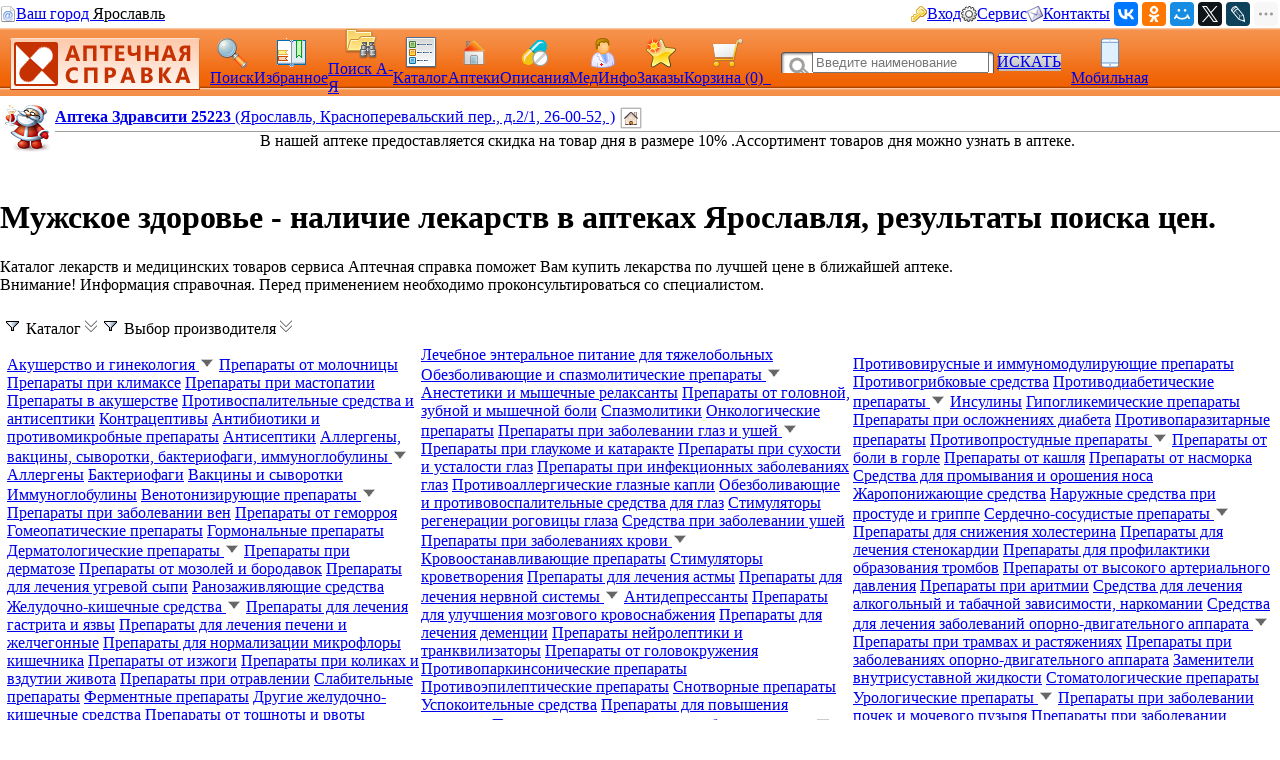

--- FILE ---
content_type: text/html; charset=CP1251
request_url: https://med.yar.ru/catalog/308
body_size: 270059
content:






         

        <!DOCTYPE HTML PUBLIC "-//W3C//DTD HTML 4.0 Transitional//EN"> 
        <html> 
        <head> 
            <Title>Мужское здоровье - цены в Ярославле, Аптечная справка</title> 
            <meta HTTP-EQUIV="Content-Type" CONTENT="text/html; charset=windows-1251"> 
            <meta name="keywords" content="Мужское здоровье цены, купить, аптеки, аптечная справка Ярославль, цены на лекарства, поиск лекарств, инструкция, описание, ветеринарные аптеки, справочная аптек"> 
            <meta name="description" content="Просмотрите результаты поиска: Мужское здоровье, цены в аптеках Ярославля, инструкция - Справочная аптек находит лекарства в Ярославле по минимальной цене"> 
			<meta name="viewport" content="width=device-width,initial-scale=1.0"/>
			<meta name="HandheldFriendly" content="true" />
			<meta name="MobileOptimized" content="width" />
			<meta name="apple-mobile-web-app-capable" content="yes" />
            <link rel='stylesheet' type='text/css' href='/css/pp_lib.css' />
            <link rel='stylesheet' type='text/css' href='/css/style1.css' />
            <link rel='stylesheet' type='text/css' href='/css/a2_style.css?20221014' />
            <link rel='stylesheet' type='text/css' href='/css/a2_grid.css' />
            <link rel='stylesheet' type='text/css' href='/css/a2_style.css' />
            <link rel='stylesheet' type='text/css' href='/css/a2_form_dlg.css' />
            <link rel='stylesheet' type='text/css' href='/css/pp_js_proc.css' />
            <link rel='stylesheet' type='text/css' href='/css/a2_menu.css' />
            <link rel='stylesheet' type='text/css' href='/css/a2_search.css' />
            <script language='JavaScript' src='/js/jquery/jquery-1.11.2.min.js'></script>
            <script language='JavaScript' src='/js/a2_js_proc.js'></script>
            <script language='JavaScript' src='/js/pp_js_proc.js?20240122'></script>
            <script language='JavaScript' src='/js/jquery/jquery.cookie.js'></script>
            <script language='JavaScript' src='/js/jquery/jquery-migrate-1.2.1.js'></script>
            <script language='JavaScript' src='/js/jquery/jquery.autocomplete.min.js'></script>
            <script language='JavaScript' src='/js/jquery/jquery.stickytableheaders.min.js'></script>
            <script language='JavaScript' src='/js/jquery/jquery.cookie.js'></script>
            <script language='JavaScript' src='/js/a2_js_proc.js'></script>
            <script language='JavaScript' src='/js/a2_favourites.js?20211213'></script>
            <script language='JavaScript' src='/js/pp_js_proc.js'></script>
            <link rel="SHORTCUT ICON" href="/img/favicon.png" type="image/x-icon">
             
        </head> 
        <body marginwidth="0" marginheight="0" topmargin="0" bottommargin="0" leftmargin="0" rightmargin="0" bgcolor="#FFFFFF"> 
        <!-- <body>  --> 
		<script language="javascript">

		// ==================================================
		// Глобальные переменные
		// ==================================================
		
		// Отладка
		// 100 - Самая детальная :)
		var app_debug	= 0;

		// **************************************************
		// Документ загрузился
		// **************************************************
		$(document).ready(function(){
			// debug
			if (app_debug>=100) {
				alert('document ready');
			}

			// Загрузить данные на страницу
			// При отладке - закомментировать
			// #ajax_load - раскомментиовать , если использовать динамическую загрузку
			// --------------------------------------------------
			// Мультипоиск
			// --------------------------------------------------
			// Обнулить cookie для списка Мультипоиска
			$.cookie('mf_sfind', '', { path: '/' });
			// Добавить ЛС на панель [Мультипоиска], если заполнено значение входного параметра из cookie 
			// Назначить кнопки на Мультипоиск
			mfind_bt_init();
		});
		
		// **************************************************
		// Загрузить таблицу данных
		// **************************************************
		function body_data_read(pn) {
			// var
			var ajax_url	= '';
			var view		= 3;
			if (pn==undefined) {
				pn=1;
			}
			// Проверить firm_num_str
			if (typeof firm_num_str=="undefined") { firm_num_str='';}
			if (firm_num_str==undefined) {firm_num_str='';}
			// Сформирвать URL 
			ajax_url	= "/app/a2_ajax.php?app_type=0&script=a2_result1_page&func=a2_result1_page::a2_result1_html";
			// ajax_url	= ajax_url+"&TLec=";
			ajax_url	= ajax_url+"&TLec=";
			ajax_url	= ajax_url+"&srctype=2";
			ajax_url	= ajax_url+"&name_find=2";
			ajax_url	= ajax_url+"&city=YAR";
			ajax_url	= ajax_url+"&login_id=0";
			ajax_url	= ajax_url+"&reech_id=0";
			ajax_url	= ajax_url+"&usr_type=-1";
			ajax_url	= ajax_url+"&cat_num=308";
			ajax_url	= ajax_url+"&pn="+pn;
			ajax_url	= ajax_url+"&k_utf=1";
			ajax_url	= ajax_url+"&view="+view;
			ajax_url	= ajax_url+"&fstr="+firm_num_str;
			ajax_url	= ajax_url+"&url_type="+0;
			
			// Для алфавитного указателя установить флаг чтения ЛС в наличии
			if (view==1 || view==5) {
				var c_check_cnt	=  document.getElementById('check_cnt');
				if (c_check_cnt!=null & c_check_cnt!=undefined) {
					if (c_check_cnt.checked==true) {
						ajax_url=ajax_url+'&k_ex=1';
					} else {
						ajax_url=ajax_url+'&k_ex=0';
					}
				}	
			}
			// Вызов загрузки
			// alert(ajax_url);
			pp_ajax_toobj(ajax_url,'page_body','page_load');
		};

		// **************************************************
		// Вызов себя же при нажатии на букву
		// **************************************************
		function result_go(s_char) {
			// Определить район
			var c_check_cnt	=  document.getElementById('check_cnt');
			var c_k_ex = '0';
			if (c_check_cnt.checked==true) {
				c_k_ex = '1';
			}
			// alert(encodeURIwin125(s_char));
			// Вызов страницы
			// document.location.href = "/find_az?TLec="+encodeURIwin125(s_char)+"&srctype=1&name_find=2&k_ex="+c_k_ex;
document.location.href = '/find_az?TLec='+encodeURIwin125(s_char)+'&srctype=1&name_find=2&k_ex='+c_k_ex;

			
		}

		// **************************************************
		// Вызов для показа картинки
		// **************************************************
		function js_ls_img_show(dls_num) {
			var dls_name="Изображение";
			if ($('#a_ref_'+dls_num).length>0) {
				dls_name	= $('#a_ref_'+dls_num)[0].text;
			}
			pp_mess(dls_name
				,'<div id="ls_img_load" style="display:none;" ></div>  <div id="ls_img_load_proc" align=center style="padding-top:100px;"><img src="/img/loader_7.gif" align=center style="width:32px;" ></div>'
				,{
					onload_func: function() {
						ajax_url	= "/app/a2_ajax.php?app_type=0&script=a2_result1_page&func=a2_result1_page::dls_image_load";
						ajax_url	= ajax_url+"&dls_num="+dls_num;
						// alert($("#ls_img_load").lenght+"   "+ajax_url);
						pp_ajax_toobj(ajax_url,'ls_img_load','ls_img_load_proc');
					}
				});
		}
		
		
		function __Выбор_набора_данных________________________________________________________________________() {}
		// **************************************************
		// Выбор из формы
		// **************************************************
		function js_reech_brow_ok(row_obj) {
			// Получить атрибуты
			// Записать ид в переменную, загрузить данные
			reech_id_curr	= $('#rowdata_tag',row_obj).attr('reech_id');
			pp_form_hide();
			document.location.href='/my_drugs?reech_id='+reech_id_curr;
		};

		</script>
	<script type="text/javascript" language="javascript">
	
		var basket_arr		= [];		// массив ид. ЛС в корзине
		var app_domain		= '.med.yar.ru';
		var app_root_path	= '/';
		var app_wurl_path	= '/';
		var app_wimg_path	= '/img/';

		// **************************************************
		// Обработка региона
		// **************************************************
		function reg_display_all() {
			$('#reg_choice').css('display','none');
			$('#reg_list').css('display','block');
			$('#reg_detail').css('display','none');
			$('#dlg_close').css('display','none');
		}

		function reg_choice() {
			pp_mess("Выберите Ваш город"," <div id='reg_choice' key_reg=2 style=' padding:0px;'><a href='javascript:reg_display_all();' style='color:#004080;margin:0px;padding:0px;font-size:14px; text-decoration:underline; text-decoration-style:dashed;'>Изменить область/регион</a></div><div key_reg=2 style=' border-top: 1px solid #004080;height:1px;margin-top:4px;' ></div><div id='reg_list' style='display:none;' ><div style='padding-top:10px;padding-bottom:5px;color:#3F3F3F;font-size:16px;cursor:pointer;text-decoration:none;' onclick='reg_list_flt(\"029\");' ><span style='border-bottom: 1px dashed #3F3F3F;'>Архангельская область</style></div><div style='padding-top:10px;padding-bottom:5px;color:#3F3F3F;font-size:16px;cursor:pointer;text-decoration:none;' onclick='reg_list_flt(\"033\");' ><span style='border-bottom: 1px dashed #3F3F3F;'>Владимирская область</style></div><div style='padding-top:10px;padding-bottom:5px;color:#3F3F3F;font-size:16px;cursor:pointer;text-decoration:none;' onclick='reg_list_flt(\"035\");' ><span style='border-bottom: 1px dashed #3F3F3F;'>Вологодская область</style></div><div style='padding-top:10px;padding-bottom:5px;color:#3F3F3F;font-size:16px;cursor:pointer;text-decoration:none;' onclick='reg_list_flt(\"037\");' ><span style='border-bottom: 1px dashed #3F3F3F;'>Ивановская область</style></div><div style='padding-top:10px;padding-bottom:5px;color:#3F3F3F;font-size:16px;cursor:pointer;text-decoration:none;' onclick='reg_list_flt(\"040\");' ><span style='border-bottom: 1px dashed #3F3F3F;'>Калужская область</style></div><div style='padding-top:10px;padding-bottom:5px;color:#3F3F3F;font-size:16px;cursor:pointer;text-decoration:none;' onclick='reg_list_flt(\"043\");' ><span style='border-bottom: 1px dashed #3F3F3F;'>Кировская область</style></div><div style='padding-top:10px;padding-bottom:5px;color:#3F3F3F;font-size:16px;cursor:pointer;text-decoration:none;' onclick='reg_list_flt(\"044\");' ><span style='border-bottom: 1px dashed #3F3F3F;'>Костромская область</style></div><div style='padding-top:10px;padding-bottom:5px;color:#3F3F3F;font-size:16px;cursor:pointer;text-decoration:none;' onclick='reg_list_flt(\"048\");' ><span style='border-bottom: 1px dashed #3F3F3F;'>Липецкая область</style></div><div style='padding-top:10px;padding-bottom:5px;color:#3F3F3F;font-size:16px;cursor:pointer;text-decoration:none;' onclick='reg_list_flt(\"051\");' ><span style='border-bottom: 1px dashed #3F3F3F;'>Мурманская область</style></div><div style='padding-top:10px;padding-bottom:5px;color:#3F3F3F;font-size:16px;cursor:pointer;text-decoration:none;' onclick='reg_list_flt(\"052\");' ><span style='border-bottom: 1px dashed #3F3F3F;'>Нижегородская область</style></div><div style='padding-top:10px;padding-bottom:5px;color:#3F3F3F;font-size:16px;cursor:pointer;text-decoration:none;' onclick='reg_list_flt(\"062\");' ><span style='border-bottom: 1px dashed #3F3F3F;'>Рязанская область</style></div><div style='padding-top:10px;padding-bottom:5px;color:#3F3F3F;font-size:16px;cursor:pointer;text-decoration:none;' onclick='reg_list_flt(\"067\");' ><span style='border-bottom: 1px dashed #3F3F3F;'>Смоленская область</style></div><div style='padding-top:10px;padding-bottom:5px;color:#3F3F3F;font-size:16px;cursor:pointer;text-decoration:none;' onclick='reg_list_flt(\"069\");' ><span style='border-bottom: 1px dashed #3F3F3F;'>Тверская область</style></div><div style='padding-top:10px;padding-bottom:5px;color:#3F3F3F;font-size:16px;cursor:pointer;text-decoration:none;' onclick='reg_list_flt(\"076\");' ><span style='border-bottom: 1px dashed #3F3F3F;'>Ярославская область</style></div></div><div id='reg_detail' style='display:block;' ><div key_reg=1 reg_cd='029' style='padding-top:10px;padding-bottom:5px;color:#3F3F3F;font-size:16px;cursor:pointer;text-decoration:none;display:none;' onclick='reg_list_flt(\"029\");' >Архангельская область</div><div key_reg=0  reg_cd='029' style='padding:2px;display:none;'><a href='https://med.yar.ru/?reg_cd=ARH' style='color:#004080;text-decoration:none;border-bottom: 1px dashed #3F3F3F;'>Архангельск</a></div><div key_reg=0  reg_cd='029' style='padding:2px;display:none;'><a href='https://med.yar.ru/?reg_cd=K29' style='color:#004080;text-decoration:none;border-bottom: 1px dashed #3F3F3F;'>Котлас</a></div><div key_reg=0  reg_cd='029' style='padding:2px;display:none;'><a href='https://med.yar.ru/?reg_cd=S29' style='color:#004080;text-decoration:none;border-bottom: 1px dashed #3F3F3F;'>Северодвинск</a></div><div key_reg=1 reg_cd='033' style='padding-top:10px;padding-bottom:5px;color:#3F3F3F;font-size:16px;cursor:pointer;text-decoration:none;display:none;' onclick='reg_list_flt(\"033\");' >Владимирская область</div><div key_reg=0  reg_cd='033' style='padding:2px;display:none;'><a href='https://vladimir.aptspr.ru/?reg_cd=VLA' style='color:#004080;text-decoration:none;border-bottom: 1px dashed #3F3F3F;'>Владимир</a></div><div key_reg=0  reg_cd='033' style='padding:2px;display:none;'><a href='https://vladimir.aptspr.ru/?reg_cd=A33' style='color:#004080;text-decoration:none;border-bottom: 1px dashed #3F3F3F;'>Александров</a></div><div key_reg=0  reg_cd='033' style='padding:2px;display:none;'><a href='https://vladimir.aptspr.ru/?reg_cd=V33' style='color:#004080;text-decoration:none;border-bottom: 1px dashed #3F3F3F;'>Вязники</a></div><div key_reg=0  reg_cd='033' style='padding:2px;display:none;'><a href='https://vladimir.aptspr.ru/?reg_cd=G33' style='color:#004080;text-decoration:none;border-bottom: 1px dashed #3F3F3F;'>Гороховец</a></div><div key_reg=0  reg_cd='033' style='padding:2px;display:none;'><a href='https://vladimir.aptspr.ru/?reg_cd=H33' style='color:#004080;text-decoration:none;border-bottom: 1px dashed #3F3F3F;'>Гусь-Хрустальный</a></div><div key_reg=0  reg_cd='033' style='padding:2px;display:none;'><a href='https://vladimir.aptspr.ru/?reg_cd=K33' style='color:#004080;text-decoration:none;border-bottom: 1px dashed #3F3F3F;'>Ковров</a></div><div key_reg=0  reg_cd='033' style='padding:2px;display:none;'><a href='https://vladimir.aptspr.ru/?reg_cd=L33' style='color:#004080;text-decoration:none;border-bottom: 1px dashed #3F3F3F;'>Кольчугино</a></div><div key_reg=0  reg_cd='033' style='padding:2px;display:none;'><a href='https://vladimir.aptspr.ru/?reg_cd=M33' style='color:#004080;text-decoration:none;border-bottom: 1px dashed #3F3F3F;'>Меленки</a></div><div key_reg=0  reg_cd='033' style='padding:2px;display:none;'><a href='https://vladimir.aptspr.ru/?reg_cd=U33' style='color:#004080;text-decoration:none;border-bottom: 1px dashed #3F3F3F;'>Муром</a></div><div key_reg=0  reg_cd='033' style='padding:2px;display:none;'><a href='https://vladimir.aptspr.ru/?reg_cd=P33' style='color:#004080;text-decoration:none;border-bottom: 1px dashed #3F3F3F;'>Покров</a></div><div key_reg=1 reg_cd='035' style='padding-top:10px;padding-bottom:5px;color:#3F3F3F;font-size:16px;cursor:pointer;text-decoration:none;display:none;' onclick='reg_list_flt(\"035\");' >Вологодская область</div><div key_reg=0  reg_cd='035' style='padding:2px;display:none;'><a href='https://vologda.aptspr.ru/?reg_cd=VOL' style='color:#004080;text-decoration:none;border-bottom: 1px dashed #3F3F3F;'>Вологда</a></div><div key_reg=0  reg_cd='035' style='padding:2px;display:none;'><a href='https://vologda.aptspr.ru/?reg_cd=CHE' style='color:#004080;text-decoration:none;border-bottom: 1px dashed #3F3F3F;'>Череповец</a></div><div key_reg=0  reg_cd='035' style='padding:2px;display:none;'><a href='https://vologda.aptspr.ru/?reg_cd=S35' style='color:#004080;text-decoration:none;border-bottom: 1px dashed #3F3F3F;'>Сокол</a></div><div key_reg=1 reg_cd='037' style='padding-top:10px;padding-bottom:5px;color:#3F3F3F;font-size:16px;cursor:pointer;text-decoration:none;display:none;' onclick='reg_list_flt(\"037\");' >Ивановская область</div><div key_reg=0  reg_cd='037' style='padding:2px;display:none;'><a href='https://ivanovo.aptspr.ru?reg_cd=IVA' style='color:#004080;text-decoration:none;border-bottom: 1px dashed #3F3F3F;'>Иваново</a></div><div key_reg=0  reg_cd='037' style='padding:2px;display:none;'><a href='https://ivanovo.aptspr.ru?reg_cd=K37' style='color:#004080;text-decoration:none;border-bottom: 1px dashed #3F3F3F;'>Кинешма</a></div><div key_reg=0  reg_cd='037' style='padding:2px;display:none;'><a href='https://ivanovo.aptspr.ru?reg_cd=R37' style='color:#004080;text-decoration:none;border-bottom: 1px dashed #3F3F3F;'>Родники</a></div><div key_reg=0  reg_cd='037' style='padding:2px;display:none;'><a href='https://ivanovo.aptspr.ru?reg_cd=S37' style='color:#004080;text-decoration:none;border-bottom: 1px dashed #3F3F3F;'>Шуя</a></div><div key_reg=1 reg_cd='040' style='padding-top:10px;padding-bottom:5px;color:#3F3F3F;font-size:16px;cursor:pointer;text-decoration:none;display:none;' onclick='reg_list_flt(\"040\");' >Калужская область</div><div key_reg=0  reg_cd='040' style='padding:2px;display:none;'><a href='https://med.yar.ru/?reg_cd=KAL' style='color:#004080;text-decoration:none;border-bottom: 1px dashed #3F3F3F;'>Калуга</a></div><div key_reg=0  reg_cd='040' style='padding:2px;display:none;'><a href='https://med.yar.ru/?reg_cd=O40' style='color:#004080;text-decoration:none;border-bottom: 1px dashed #3F3F3F;'>Обнинск</a></div><div key_reg=1 reg_cd='043' style='padding-top:10px;padding-bottom:5px;color:#3F3F3F;font-size:16px;cursor:pointer;text-decoration:none;display:none;' onclick='reg_list_flt(\"043\");' >Кировская область</div><div key_reg=0  reg_cd='043' style='padding:2px;display:none;'><a href='https://kirov.aptspr.ru?reg_cd=KIR' style='color:#004080;text-decoration:none;border-bottom: 1px dashed #3F3F3F;'>Киров</a></div><div key_reg=0  reg_cd='043' style='padding:2px;display:none;'><a href='https://kirov.aptspr.ru?reg_cd=B43' style='color:#004080;text-decoration:none;border-bottom: 1px dashed #3F3F3F;'>Белая Холуница</a></div><div key_reg=0  reg_cd='043' style='padding:2px;display:none;'><a href='https://kirov.aptspr.ru?reg_cd=P43' style='color:#004080;text-decoration:none;border-bottom: 1px dashed #3F3F3F;'>Вятские поляны</a></div><div key_reg=0  reg_cd='043' style='padding:2px;display:none;'><a href='https://kirov.aptspr.ru?reg_cd=Z43' style='color:#004080;text-decoration:none;border-bottom: 1px dashed #3F3F3F;'>Зуевка </a></div><div key_reg=0  reg_cd='043' style='padding:2px;display:none;'><a href='https://kirov.aptspr.ru?reg_cd=K43' style='color:#004080;text-decoration:none;border-bottom: 1px dashed #3F3F3F;'>Кирово-Чепецк</a></div><div key_reg=0  reg_cd='043' style='padding:2px;display:none;'><a href='https://kirov.aptspr.ru?reg_cd=T43' style='color:#004080;text-decoration:none;border-bottom: 1px dashed #3F3F3F;'>Котельнич</a></div><div key_reg=0  reg_cd='043' style='padding:2px;display:none;'><a href='https://kirov.aptspr.ru?reg_cd=M43' style='color:#004080;text-decoration:none;border-bottom: 1px dashed #3F3F3F;'>Малмыж </a></div><div key_reg=0  reg_cd='043' style='padding:2px;display:none;'><a href='https://kirov.aptspr.ru?reg_cd=N43' style='color:#004080;text-decoration:none;border-bottom: 1px dashed #3F3F3F;'>Нолинск</a></div><div key_reg=0  reg_cd='043' style='padding:2px;display:none;'><a href='https://kirov.aptspr.ru?reg_cd=U43' style='color:#004080;text-decoration:none;border-bottom: 1px dashed #3F3F3F;'>Омутнинск</a></div><div key_reg=0  reg_cd='043' style='padding:2px;display:none;'><a href='https://kirov.aptspr.ru?reg_cd=O43' style='color:#004080;text-decoration:none;border-bottom: 1px dashed #3F3F3F;'>Кировская область</a></div><div key_reg=0  reg_cd='043' style='padding:2px;display:none;'><a href='https://kirov.aptspr.ru?reg_cd=S43' style='color:#004080;text-decoration:none;border-bottom: 1px dashed #3F3F3F;'>Слободской </a></div><div key_reg=0  reg_cd='043' style='padding:2px;display:none;'><a href='https://kirov.aptspr.ru?reg_cd=V43' style='color:#004080;text-decoration:none;border-bottom: 1px dashed #3F3F3F;'>Советск</a></div><div key_reg=0  reg_cd='043' style='padding:2px;display:none;'><a href='https://kirov.aptspr.ru?reg_cd=R43' style='color:#004080;text-decoration:none;border-bottom: 1px dashed #3F3F3F;'>Уржум</a></div><div key_reg=1 reg_cd='044' style='padding-top:10px;padding-bottom:5px;color:#3F3F3F;font-size:16px;cursor:pointer;text-decoration:none;display:none;' onclick='reg_list_flt(\"044\");' >Костромская область</div><div key_reg=0  reg_cd='044' style='padding:2px;display:none;'><a href='https://apteki44.ru/?reg_cd=KOS' style='color:#004080;text-decoration:none;border-bottom: 1px dashed #3F3F3F;'>Кострома</a></div><div key_reg=0  reg_cd='044' style='padding:2px;display:none;'><a href='https://apteki44.ru/?reg_cd=B44' style='color:#004080;text-decoration:none;border-bottom: 1px dashed #3F3F3F;'>Буй</a></div><div key_reg=0  reg_cd='044' style='padding:2px;display:none;'><a href='https://apteki44.ru/?reg_cd=VGR' style='color:#004080;text-decoration:none;border-bottom: 1px dashed #3F3F3F;'>Волгореченск</a></div><div key_reg=0  reg_cd='044' style='padding:2px;display:none;'><a href='https://apteki44.ru/?reg_cd=N44' style='color:#004080;text-decoration:none;border-bottom: 1px dashed #3F3F3F;'>Нерехта</a></div><div key_reg=1 reg_cd='048' style='padding-top:10px;padding-bottom:5px;color:#3F3F3F;font-size:16px;cursor:pointer;text-decoration:none;display:none;' onclick='reg_list_flt(\"048\");' >Липецкая область</div><div key_reg=0  reg_cd='048' style='padding:2px;display:none;'><a href='https://lipetsk.aptspr.ru/?reg_cd=LIP' style='color:#004080;text-decoration:none;border-bottom: 1px dashed #3F3F3F;'>Липецк</a></div><div key_reg=0  reg_cd='048' style='padding:2px;display:none;'><a href='https://lipetsk.aptspr.ru/?reg_cd=G48' style='color:#004080;text-decoration:none;border-bottom: 1px dashed #3F3F3F;'>Грязи</a></div><div key_reg=0  reg_cd='048' style='padding:2px;display:none;'><a href='https://lipetsk.aptspr.ru/?reg_cd=E48' style='color:#004080;text-decoration:none;border-bottom: 1px dashed #3F3F3F;'>Елец</a></div><div key_reg=1 reg_cd='051' style='padding-top:10px;padding-bottom:5px;color:#3F3F3F;font-size:16px;cursor:pointer;text-decoration:none;display:none;' onclick='reg_list_flt(\"051\");' >Мурманская область</div><div key_reg=0  reg_cd='051' style='padding:2px;display:none;'><a href='https://murmansk.aptspr.ru?reg_cd=MUR' style='color:#004080;text-decoration:none;border-bottom: 1px dashed #3F3F3F;'>Мурманск</a></div><div key_reg=0  reg_cd='051' style='padding:2px;display:none;'><a href='https://murmansk.aptspr.ru?reg_cd=A51' style='color:#004080;text-decoration:none;border-bottom: 1px dashed #3F3F3F;'>Апатиты </a></div><div key_reg=0  reg_cd='051' style='padding:2px;display:none;'><a href='https://murmansk.aptspr.ru?reg_cd=O51' style='color:#004080;text-decoration:none;border-bottom: 1px dashed #3F3F3F;'>Оленегорск</a></div><div key_reg=0  reg_cd='051' style='padding:2px;display:none;'><a href='https://murmansk.aptspr.ru?reg_cd=S51' style='color:#004080;text-decoration:none;border-bottom: 1px dashed #3F3F3F;'>Североморск</a></div><div key_reg=1 reg_cd='052' style='padding-top:10px;padding-bottom:5px;color:#3F3F3F;font-size:16px;cursor:pointer;text-decoration:none;display:none;' onclick='reg_list_flt(\"052\");' >Нижегородская область</div><div key_reg=0  reg_cd='052' style='padding:2px;display:none;'><a href='https://nn.aptspr.ru/?reg_cd=NOV' style='color:#004080;text-decoration:none;border-bottom: 1px dashed #3F3F3F;'>Нижний Новгород</a></div><div key_reg=0  reg_cd='052' style='padding:2px;display:none;'><a href='https://nn.aptspr.ru/?reg_cd=A52' style='color:#004080;text-decoration:none;border-bottom: 1px dashed #3F3F3F;'>Арзамас</a></div><div key_reg=0  reg_cd='052' style='padding:2px;display:none;'><a href='https://nn.aptspr.ru/?reg_cd=B52' style='color:#004080;text-decoration:none;border-bottom: 1px dashed #3F3F3F;'>Балахна</a></div><div key_reg=0  reg_cd='052' style='padding:2px;display:none;'><a href='https://nn.aptspr.ru/?reg_cd=W52' style='color:#004080;text-decoration:none;border-bottom: 1px dashed #3F3F3F;'>Богородск</a></div><div key_reg=0  reg_cd='052' style='padding:2px;display:none;'><a href='https://nn.aptspr.ru/?reg_cd=E52' style='color:#004080;text-decoration:none;border-bottom: 1px dashed #3F3F3F;'>Бор</a></div><div key_reg=0  reg_cd='052' style='padding:2px;display:none;'><a href='https://nn.aptspr.ru/?reg_cd=V52' style='color:#004080;text-decoration:none;border-bottom: 1px dashed #3F3F3F;'>Выкса</a></div><div key_reg=0  reg_cd='052' style='padding:2px;display:none;'><a href='https://nn.aptspr.ru/?reg_cd=G52' style='color:#004080;text-decoration:none;border-bottom: 1px dashed #3F3F3F;'>Городец</a></div><div key_reg=0  reg_cd='052' style='padding:2px;display:none;'><a href='https://nn.aptspr.ru/?reg_cd=D52' style='color:#004080;text-decoration:none;border-bottom: 1px dashed #3F3F3F;'>Дзержинск</a></div><div key_reg=0  reg_cd='052' style='padding:2px;display:none;'><a href='https://nn.aptspr.ru/?reg_cd=Z52' style='color:#004080;text-decoration:none;border-bottom: 1px dashed #3F3F3F;'>Заволжье</a></div><div key_reg=0  reg_cd='052' style='padding:2px;display:none;'><a href='https://nn.aptspr.ru/?reg_cd=K52' style='color:#004080;text-decoration:none;border-bottom: 1px dashed #3F3F3F;'>Кстово</a></div><div key_reg=0  reg_cd='052' style='padding:2px;display:none;'><a href='https://nn.aptspr.ru/?reg_cd=J52' style='color:#004080;text-decoration:none;border-bottom: 1px dashed #3F3F3F;'>Кулебаки</a></div><div key_reg=0  reg_cd='052' style='padding:2px;display:none;'><a href='https://nn.aptspr.ru/?reg_cd=I52' style='color:#004080;text-decoration:none;border-bottom: 1px dashed #3F3F3F;'>Лукоянов</a></div><div key_reg=0  reg_cd='052' style='padding:2px;display:none;'><a href='https://nn.aptspr.ru/?reg_cd=L52' style='color:#004080;text-decoration:none;border-bottom: 1px dashed #3F3F3F;'>Лысково</a></div><div key_reg=0  reg_cd='052' style='padding:2px;display:none;'><a href='https://nn.aptspr.ru/?reg_cd=N52' style='color:#004080;text-decoration:none;border-bottom: 1px dashed #3F3F3F;'>Навашино</a></div><div key_reg=0  reg_cd='052' style='padding:2px;display:none;'><a href='https://nn.aptspr.ru/?reg_cd=P52' style='color:#004080;text-decoration:none;border-bottom: 1px dashed #3F3F3F;'>Павлово</a></div><div key_reg=0  reg_cd='052' style='padding:2px;display:none;'><a href='https://nn.aptspr.ru/?reg_cd=S52' style='color:#004080;text-decoration:none;border-bottom: 1px dashed #3F3F3F;'>Саров</a></div><div key_reg=0  reg_cd='052' style='padding:2px;display:none;'><a href='https://nn.aptspr.ru/?reg_cd=X52' style='color:#004080;text-decoration:none;border-bottom: 1px dashed #3F3F3F;'>Сергач</a></div><div key_reg=0  reg_cd='052' style='padding:2px;display:none;'><a href='https://nn.aptspr.ru/?reg_cd=U52' style='color:#004080;text-decoration:none;border-bottom: 1px dashed #3F3F3F;'>Урень</a></div><div key_reg=0  reg_cd='052' style='padding:2px;display:none;'><a href='https://nn.aptspr.ru/?reg_cd=M52' style='color:#004080;text-decoration:none;border-bottom: 1px dashed #3F3F3F;'>Чкаловск</a></div><div key_reg=0  reg_cd='052' style='padding:2px;display:none;'><a href='https://nn.aptspr.ru/?reg_cd=T52' style='color:#004080;text-decoration:none;border-bottom: 1px dashed #3F3F3F;'>Шахунья</a></div><div key_reg=0  reg_cd='052' style='padding:2px;display:none;'><a href='https://nn.aptspr.ru/?reg_cd=Q52' style='color:#004080;text-decoration:none;border-bottom: 1px dashed #3F3F3F;'>пос. Ардатов   </a></div><div key_reg=0  reg_cd='052' style='padding:2px;display:none;'><a href='https://nn.aptspr.ru/?reg_cd=F52' style='color:#004080;text-decoration:none;border-bottom: 1px dashed #3F3F3F;'>д. Афонино</a></div><div key_reg=0  reg_cd='052' style='padding:2px;display:none;'><a href='https://nn.aptspr.ru/?reg_cd=R52' style='color:#004080;text-decoration:none;border-bottom: 1px dashed #3F3F3F;'>с. Дивеево</a></div><div key_reg=0  reg_cd='052' style='padding:2px;display:none;'><a href='https://nn.aptspr.ru/?reg_cd=H52' style='color:#004080;text-decoration:none;border-bottom: 1px dashed #3F3F3F;'>пос. Красные Баки</a></div><div key_reg=0  reg_cd='052' style='padding:2px;display:none;'><a href='https://nn.aptspr.ru/?reg_cd=O52' style='color:#004080;text-decoration:none;border-bottom: 1px dashed #3F3F3F;'>Аптеки в районах области</a></div><div key_reg=1 reg_cd='062' style='padding-top:10px;padding-bottom:5px;color:#3F3F3F;font-size:16px;cursor:pointer;text-decoration:none;display:none;' onclick='reg_list_flt(\"062\");' >Рязанская область</div><div key_reg=0  reg_cd='062' style='padding:2px;display:none;'><a href='https://med.yar.ru/?reg_cd=RZN' style='color:#004080;text-decoration:none;border-bottom: 1px dashed #3F3F3F;'>Рязань</a></div><div key_reg=1 reg_cd='067' style='padding-top:10px;padding-bottom:5px;color:#3F3F3F;font-size:16px;cursor:pointer;text-decoration:none;display:none;' onclick='reg_list_flt(\"067\");' >Смоленская область</div><div key_reg=0  reg_cd='067' style='padding:2px;display:none;'><a href='https://smolensk.aptspr.ru/?reg_cd=SMO' style='color:#004080;text-decoration:none;border-bottom: 1px dashed #3F3F3F;'>Смоленск</a></div><div key_reg=0  reg_cd='067' style='padding:2px;display:none;'><a href='https://smolensk.aptspr.ru/?reg_cd=SM1' style='color:#004080;text-decoration:none;border-bottom: 1px dashed #3F3F3F;'>Аптеки в области</a></div><div key_reg=1 reg_cd='069' style='padding-top:10px;padding-bottom:5px;color:#3F3F3F;font-size:16px;cursor:pointer;text-decoration:none;display:none;' onclick='reg_list_flt(\"069\");' >Тверская область</div><div key_reg=0  reg_cd='069' style='padding:2px;display:none;'><a href='https://tver.aptspr.ru/?reg_cd=TVE' style='color:#004080;text-decoration:none;border-bottom: 1px dashed #3F3F3F;'>Тверь</a></div><div key_reg=0  reg_cd='069' style='padding:2px;display:none;'><a href='https://tver.aptspr.ru/?reg_cd=TBE' style='color:#004080;text-decoration:none;border-bottom: 1px dashed #3F3F3F;'>Бежецк</a></div><div key_reg=0  reg_cd='069' style='padding:2px;display:none;'><a href='https://tver.aptspr.ru/?reg_cd=TKA' style='color:#004080;text-decoration:none;border-bottom: 1px dashed #3F3F3F;'>Кашин</a></div><div key_reg=0  reg_cd='069' style='padding:2px;display:none;'><a href='https://tver.aptspr.ru/?reg_cd=TKI' style='color:#004080;text-decoration:none;border-bottom: 1px dashed #3F3F3F;'>Кимры</a></div><div key_reg=0  reg_cd='069' style='padding:2px;display:none;'><a href='https://tver.aptspr.ru/?reg_cd=TKO' style='color:#004080;text-decoration:none;border-bottom: 1px dashed #3F3F3F;'>Конаково</a></div><div key_reg=0  reg_cd='069' style='padding:2px;display:none;'><a href='https://tver.aptspr.ru/?reg_cd=TRZ' style='color:#004080;text-decoration:none;border-bottom: 1px dashed #3F3F3F;'>Ржев</a></div><div key_reg=0  reg_cd='069' style='padding:2px;display:none;'><a href='https://tver.aptspr.ru/?reg_cd=TVV' style='color:#004080;text-decoration:none;border-bottom: 1px dashed #3F3F3F;'>Вышний Волочёк</a></div><div key_reg=0  reg_cd='069' style='padding:2px;display:none;'><a href='https://tver.aptspr.ru/?reg_cd=TK2' style='color:#004080;text-decoration:none;border-bottom: 1px dashed #3F3F3F;'>Калязин</a></div><div key_reg=1 reg_cd='076' style='padding-top:10px;padding-bottom:5px;color:#3F3F3F;font-size:16px;cursor:pointer;text-decoration:none;display:block;' onclick='reg_list_flt(\"076\");' >Ярославская область</div><div key_reg=0  reg_cd='076' style='padding:2px;display:block;'><a href='https://med.yar.ru/?reg_cd=YAR' style='color:#004080;text-decoration:none;border-bottom: 1px dashed #3F3F3F;'>Ярославль</a></div><div key_reg=0  reg_cd='076' style='padding:2px;display:block;'><a href='https://ribinsk.aptspr.ru' style='color:#004080;text-decoration:none;border-bottom: 1px dashed #3F3F3F;'>Рыбинск</a></div><div key_reg=0  reg_cd='076' style='padding:2px;display:block;'><a href='https://med.yar.ru/?reg_cd=GAV' style='color:#004080;text-decoration:none;border-bottom: 1px dashed #3F3F3F;'>Гаврилов Ям</a></div><div key_reg=0  reg_cd='076' style='padding:2px;display:block;'><a href='https://med.yar.ru/?reg_cd=D76' style='color:#004080;text-decoration:none;border-bottom: 1px dashed #3F3F3F;'>Данилов</a></div><div key_reg=0  reg_cd='076' style='padding:2px;display:block;'><a href='https://med.yar.ru/?reg_cd=L76' style='color:#004080;text-decoration:none;border-bottom: 1px dashed #3F3F3F;'>Любим</a></div><div key_reg=0  reg_cd='076' style='padding:2px;display:block;'><a href='https://med.yar.ru/?reg_cd=PER' style='color:#004080;text-decoration:none;border-bottom: 1px dashed #3F3F3F;'>Переславль-Залесский</a></div><div key_reg=0  reg_cd='076' style='padding:2px;display:block;'><a href='https://rostov.aptspr.ru' style='color:#004080;text-decoration:none;border-bottom: 1px dashed #3F3F3F;'>Ростов</a></div><div key_reg=0  reg_cd='076' style='padding:2px;display:block;'><a href='https://med.yar.ru/?reg_cd=TUT' style='color:#004080;text-decoration:none;border-bottom: 1px dashed #3F3F3F;'>Тутаев</a></div><div key_reg=0  reg_cd='076' style='padding:2px;display:block;'><a href='https://med.yar.ru/?reg_cd=UGL' style='color:#004080;text-decoration:none;border-bottom: 1px dashed #3F3F3F;'>Углич</a></div><div key_reg=0  reg_cd='076' style='padding:2px;display:block;'><a href='https://med.yar.ru/?reg_cd=O76' style='color:#004080;text-decoration:none;border-bottom: 1px dashed #3F3F3F;'>Пошехонье</a></div><div key_reg=0  reg_cd='076' style='padding:2px;display:block;'><a href='https://med.yar.ru/?reg_cd=N76' style='color:#004080;text-decoration:none;border-bottom: 1px dashed #3F3F3F;'>Некрасовское</a></div><div key_reg=0  reg_cd='076' style='padding:2px;display:block;'><a href='https://med.yar.ru/?reg_cd=P76' style='color:#004080;text-decoration:none;border-bottom: 1px dashed #3F3F3F;'>Петровское</a></div><div key_reg=0  reg_cd='076' style='padding:2px;display:block;'><a href='https://med.yar.ru/?reg_cd=YBP' style='color:#004080;text-decoration:none;border-bottom: 1px dashed #3F3F3F;'>пос. Борисоглебский</a></div><div key_reg=0  reg_cd='076' style='padding:2px;display:block;'><a href='https://med.yar.ru/?reg_cd=YBS' style='color:#004080;text-decoration:none;border-bottom: 1px dashed #3F3F3F;'>пос. Семибратово</a></div><div key_reg=0  reg_cd='*076' style='padding:2px;display:none;'><a href='https://med.yar.ru/?reg_cd=K76' style='color:#004080;text-decoration:none;border-bottom: 1px dashed #3F3F3F;'>Ярославский р-он</a></div><div key_reg=0  reg_cd='076' style='padding:2px;display:block;'><a href='https://med.yar.ru/?reg_cd=M76' style='color:#004080;text-decoration:none;border-bottom: 1px dashed #3F3F3F;'>Ярославский р-он, пос. Михайловское</a></div><div key_reg=0  reg_cd='*076' style='padding:2px;display:none;'><a href='https://med.yar.ru/?reg_cd=KAR' style='color:#004080;text-decoration:none;border-bottom: 1px dashed #3F3F3F;'>Ярославский р-он, д. Карабиха</a></div></div><br>");
			var reg_pcd='076';
			reg_list_flt(reg_pcd);
		}

		function reg_list_flt(reg_cd) {
			if (reg_cd=="") {
				reg_display_all();
			} else {	
				// alert(reg_cd);
				$('#reg_choice').css('display','block');
				$('#reg_list').css('display','none');
				$('#reg_detail').css('display','block');

				$('[key_reg = 0]').css('display','none');
				$('[key_reg = 1]').css('display','none');
				$('[reg_cd='+reg_cd+']').css('display','block');
				$('#dlg_close').css('display','none');
			}
		}

		
		// **************************************************
		// Обработка корзины
		// **************************************************
		// **************************************************
		// Добавить пункт в панель выбранных ЛС 
		// **************************************************
		function basket_item_add(apt_num,ls_id,ls_price,ls_cnt,cls_name) {
			// ==================================================
			// Если строки нет, то добавить ее
			// ==================================================
			var item_id		= apt_num+'_'+ls_id+'_'+ls_price.replace('.','n');
			var old_str		= $.cookie('basket_str');
			var info_str	= '<span style="font-size:11px;color:#808080;">Для заказа на бронирование перейдите в корзину и оформите заказ по каждой аптеке отдельно</span>';
			var basket_str	= '<a href="/basket" style="border-bottom: 1px dashed #808080;" >'
							+'<img class="ch_img" src="/img/shopping_basketred_04.png" >&nbsp;Перейти в корзину</img></a>';
			
			if (old_str==undefined) {
				old_str	= "";
			}
			// init cnt
			if (ls_cnt=="" || ls_cnt=="0" || ls_cnt==undefined) {
				ls_cnt	= "1";
			}
			if (old_str.indexOf(item_id)==-1) {
				item_id	= item_id+'_'+ls_cnt.replace('.','n');
				basket_arr.push(item_id);
				if (cls_name!="") {
					dlg_info('Корзина',
					    'Товар<br>'
						+'<span style="color:#643200;">'+cls_name+'</span>'
						+'<br>добавлен в корзину!'
						+'<br>'
						+'<br>'
						+info_str
						+'<br><br><br><br>'
						+basket_str
						);
					//alert('Товар: '+cls_name+' добавлен в корзину!');
				}	
			} else {
				if (cls_name!="") {
					dlg_info('Корзина',
					     'Товар<br>'
						+'<span style="color:#643200;">'+cls_name+'</span>'
						+'<br><span style="color:#800000;">уже есть в корзине</span>'
						+'<br>'
						+'<br>'
						+info_str
						+'<br><br><br><br>'
						+basket_str
						);
					//alert('Товар: '+cls_name+' уже есть в корзине!');
				}	
			}
			set_a2_cookie('basket_str',basket_arr);
			basket_info_show();
		}

		// **************************************************
		// Добавить пункт в панель выбранных ЛС 
		// **************************************************
		function basket_item_add_b(apt_num, ls_id, ls_price, ls_priceb, ls_cnt, cls_name) {
			// alert(ls_price+'   '+ls_priceb);
			// ==================================================
			// Если строки нет, то добавить ее
			// ==================================================
			var item_id		= apt_num+'_'+ls_id+'_'+ls_priceb.replace('.','n');
			var old_str		= $.cookie('basket_str');
			var info_str	= '<span style="font-size:11px;color:#808080;">Для заказа на бронирование перейдите в корзину и оформите заказ по каждой аптеке отдельно</span>';
			var basket_str	= '<a href="/basket" style="border-bottom: 1px dashed #808080;" >'
							+'<img class="ch_img" src="/img/shopping_basketred_04.png" >&nbsp;Перейти в корзину</img></a>';
			var price_str	= 'Цена бронирования '+ls_priceb;
			if (ls_priceb>ls_price) {
				price_str	= price_str+'<br><span style="color:#A00000;">ВНИМАНИЕ! Цена бронирования выше розничной!</span><br>';
			}
			
			if (old_str==undefined) {
				old_str	= "";
			}
			// init cnt
			if (ls_cnt=="" || ls_cnt=="0" || ls_cnt==undefined) {
				ls_cnt	= "1";
			}
			if (old_str.indexOf(item_id)==-1) {
				item_id	= item_id+'_'+ls_cnt.replace('.','n');
				basket_arr.push(item_id);
				if (cls_name!="") {
					dlg_info('Корзина',
					    'Товар<br>'
						+'<span style="color:#643200;">'+cls_name+'</span>'
						+'<br>добавлен в корзину!'
						+'<br>'+price_str
						+'<br>'
						+info_str
						+'<br><br><br><br>'
						+basket_str
						);
					//alert('Товар: '+cls_name+' добавлен в корзину!');
				}	
			} else {
				if (cls_name!="") {
					dlg_info('Корзина',
					     'Товар<br>'
						+'<span style="color:#643200;">'+cls_name+'</span>'
						+'<br><span style="color:#800000;">уже есть в корзине</span>'
						+'<br>'
						+'<br>'
						+info_str
						+'<br><br><br><br>'
						+basket_str
						);
					//alert('Товар: '+cls_name+' уже есть в корзине!');
				}	
			}
			set_a2_cookie('basket_str',basket_arr);
			basket_info_show();
		}

		// **************************************************
		// Добавить строку кодов в корзину
		// **************************************************
		function basket_itemstr_add(basket_cd_str,cls_name) {

			// Разбить строку кодов в массви
			var bask_arr	= basket_cd_str.split(",");

			// ==================================================
			// Цикл по кодам
			// ==================================================
			var bask_cnt	=  bask_arr.length;
			for(var i=0; i<bask_cnt; i++) {
				// Разбить строку кодов
				var item_cd	= bask_arr[i];
				var tag_arr	= item_cd.split("_");
				basket_item_add(tag_arr[0],tag_arr[1],tag_arr[2],tag_arr[3],'');
			}
			alert('Товары добавлены в корзину!');
		}
		
		
		// **************************************************
		// Добавить пункт в панель выбранных ЛС 
		// **************************************************
		function basket_info_show() {
			// ==================================================
			// Изменить кол-во в кнопке
			// ==================================================
			if (basket_arr.length==0) {
				$('#basket_capt').css("color","#d1d1d1");
				$('#basket_capt').html('Корзина (0)');
			} else {
				$('#basket_capt').css("color","#ffffff");
				$('#basket_capt').html('Корзина&nbsp;('+basket_arr.length+')');
			}	
			// ==================================================
			// Обновить картинки в списке
			// Блок картинки формируется в a2_proc.basket_img_out
			// ==================================================
			var basket_str	= '';
			basket_str	= $.cookie('basket_str');
			// Цикл по картинкам
			if (basket_str!=undefined) {
				$(".ch_row").each(
					function(i,elem) {
						var basket_cd	= $(".ch_img",this).attr('basket_str');
						var basket_pos	= basket_str.indexOf(basket_cd);
						var img_del 	= $(".ch_img",this).attr('img_del');
						if (basket_pos!=-1) {
							// Заменили картинку
							if (typeof img_del!==typeof undefined && img_del!==false) {
								$(".ch_img",this).attr("src","/img/delivery03.png");
							} else { 
								$(".ch_img",this).attr("src","/img/shopping_basketred_05.png");
							}
							// Извлекли кол-во в корзине
							var s_tag	= basket_str.substr(basket_pos+basket_cd.length);
							var s_i		= s_tag.indexOf(",");
							var s_num	= s_tag;
							//alert(basket_cd+'   -   '+s_tag+'   -   '+s_i+'   -   '+s_num);
							if (s_i>0) {
								s_num	= s_tag.substr(0,s_i);
							}
							$(".ch_cnt",this).css("background-color","ffff80");
							$(".ch_cnt",this).css("font-weight","bold");
							$(".ch_cnt",this).attr("value",s_num);
							
						} else {
							// Заменили картинку
							if (typeof img_del!==typeof undefined && img_del!==false) {
								$(".ch_img",this).attr("src","/img/delivery02.png");
							} else {
								$(".ch_img",this).attr("src","/img/shopping_basketred_04.png");
							}
							$(".ch_cnt",this).attr("value","");
							$(".ch_cnt",this).css("font-weight","normal");
						}
					}
				);	
			}
		}

		// **************************************************
		// Esc req str
		// **************************************************
		function a2_om_search_escreq() { 
			if (document.getElementsByName('snlec_form').length==1) {
				var req_str = document.snlec_form.TLec.value;
				req_str = escapeHTML(req_str);
				document.snlec_form.TLec.value = req_str;
				// alert(req_str);
			} 
		}

	
		// **************************************************
		// Поиск лекарства из основного меню
		// **************************************************
		function a2_om_search_submit()	{
			a2_om_search_escreq();
			return true;			
		}


		// **************************************************
		// Поиск лекарства из основного меню
		// **************************************************
		function a2_om_search_clk()	{

			a2_om_search_escreq();
		
			if(document.snlec_form.TLec.value == "Введите наименование" ) {
				alert("Необходимо ввести наименование лекарства для поиска!");
			}else{
				// Добавить дополнительные условия
				// Если есть объекты
				if ($("#snlec_form_srctype").length>0) {
					if ($("#srctype_1").length>0) {
						if ($("#srctype_1").attr("checked")) {
							$("#snlec_form_srctype").attr("value",1);
						}
						if ($("#srctype_2").attr("checked")) {
							$("#snlec_form_srctype").attr("value",2);
						}
					}
					if ($("#name_find_1").length>0) {
						if ($("#name_find_1").attr("checked")) {
							$("#snlec_form_name_find").attr("value",1);
						}
						if ($("#name_find_2").attr("checked")) {
							$("#snlec_form_name_find").attr("value",2);
						}
					}
				}
				// submit Собственно
				document.snlec_form.submit();
			};
		}

		// **************************************************
		// Поиск лекарства из основного меню
		// **************************************************
		function basket_arr_init() {
			var basket_str=$.cookie('basket_str');
			if (basket_str!=undefined) {
				if (basket_str!="") {
					var cookie_arr=basket_str.split(",");
					basket_arr=cookie_arr;
				} else {
					basket_arr	= [];
				}
			} else {
				basket_arr	= [];
			}
		}
		
		
		// **************************************************
		// ready
		// **************************************************
		$(document).ready(function() {

			// ==================================================
			// Обработка корзины
			// ==================================================
			basket_arr_init();
			basket_info_show();
	
			$('#TLecT').autocomplete({
			  serviceUrl: '/app/a2_ls_autocomplete_ajax.php',
			  autoSelectFirst: false,
			  paramName: 'q',
			  containerClass: 'autocomplete-main',
			  preventBadQueries : false,
			  minChars : 2,
			  width: 'auto',
			});

			$('#s_ls_top').autocomplete({
			  serviceUrl: '/app/a2_ls_autocomplete_ajax.php',
			  autoSelectFirst: false,
			  paramName: 'q',
			  containerClass: 'autocomplete-top',
			  preventBadQueries : false,
			  minChars : 2,
			  width: 270,
			});

		
			// ==================================================
			// Обработка autocomplete в строке поиска
			// ==================================================
//			$('#TLecT').autocomplete('/app/a2_ls_autocomplete_ajax.php', {
// 				autoFill:false,
// 				cacheLength:1,
// 				delay:10,
// 				matchCase:false,
// 				matchContains:false,		
// 				matchSubset:false,			// Запрос при каждом изменении
// 				max:17,
// 				minChars:1,
// 				mustMatch:false,
// 				scroll:false,
// 				width:270
// 		    });

		// ==================================================
		// Обработка региона
		// ==================================================
			

	  });

	</script>
	<script>
		// ==================================================
		// 
		// ==================================================
		function login_form_submit(action_type) {
			if (action_type==-1) {
				$('#pp_login_frm')[0].p_action.value='cancel';
			}
			window.login_frm.submit();
			return false;
		}
		// ==================================================
		// 
		// ==================================================
		function login_mail_pwd() {
			var login_usr = $('#login_usr').attr('value');
			if (login_usr=='') {
				document.location.href = "";
				return;
			}
			document.location.href = "/login?p_action=mail_pwd&login_usr="+login_usr;
			return true;
		}
	</script>
	<script type="text/javascript" language="javascript">
		
		var page_cd_curr	= '';	
		var k_cat_show		= 0;	
		var firm_name_str	= ''
		var firm_num_str	= ''
		var app_cat_cd2		= '##'
		
		// **************************************************
		// Показать панель каталога или производителей 
		// **************************************************
		function js_cat_show(pade_cd) {
			// Кнопки фильтра неактивные
			$('#rubr_ch').removeClass('cat_flt_item_sel');
			$('#firm_ch').removeClass('cat_flt_item_sel');
			// Таблица фильтра
			$('#cat_caption_table').css('display','table');
			// Нижняя строка таблицы структуры в фильтре
			$('#cat_down_panel').hide();
			
			// Показать страницу производителей
			if (pade_cd=='_form_') {
				// Скрыть каталог	
				$('#capt_cat_img_dn').css('display','inline');
				$('#capt_cat_img_up').css('display','none');
				$('#cat_main_table').css('display','none');

				if (k_cat_show==-1) {
					// Страница уже открыта
					$('#capt_firm_img_dn').css('display','inline');
					$('#capt_firm_img_up').css('display','none');
					$('#cat_firm_table').css('display','none');
					body_data_read(1);
					k_cat_show=0;
					$('#page_body').css('opacity','1');
				} else {
					// Открыта страница каталога или ничего не видно, 
					// откроем страницу производителей
					$('#firm_ch').addClass('cat_flt_item_sel');
					$('#cat_caption_table').css('display','none');
					$('#capt_firm_img_dn').css('display','none');
					$('#capt_firm_img_up').css('display','inline');
					$('#cat_firm_table').css('display','table');
					$('#cat_down_panel').show();
					js_cat_page_show(page_cd_curr);
					k_cat_show=-1;
					$('#page_body').css('opacity','0.4');
				}
			} else {
			// Показать страницу каталога
				$('#cat_firm_table').css('display','none');
				$('#capt_firm_img_dn').css('display','inline');
				$('#capt_firm_img_up').css('display','none');
				// Открыта страница фирм или ничего не видно, 
				// откроем страницу каталога
				if (k_cat_show<=0) {
					$('#rubr_ch').addClass('cat_flt_item_sel');
					$('#cat_caption_table').css('display','none');
					$('#capt_cat_curr').css('display','none');
					$('#cat_main_table').css('display','table');
					$('#capt_cat_img_dn').css('display','none');
					$('#capt_cat_img_up').css('display','inline');
					$('#cat_down_panel').show();
					k_cat_show		= 1;
					page_cd_curr	= '##';
					js_cat_page_show(pade_cd);
					$('#page_body').css('opacity','0.4');
				} else {
				// Страница уже открыта
					$('#capt_cat_curr').css('display','inline');
					$('#cat_main_table').css('display','none');
					$('#capt_cat_img_dn').css('display','inline');
					$('#capt_cat_img_up').css('display','none');
					js_cat_page_show(page_cd_curr);
					k_cat_show	= 0;
					$('#page_body').css('opacity','1');
				};	
			}	
		}

		// **************************************************
		// Показать страницу раздела
		// **************************************************
		function js_cat_page_show(pade_cd) {
			var c_border=0;	
			$('.cat_item2_table').css('display','none');
			$('.cat_item_td_select').attr('class','cat_item_td');
			if (page_cd_curr!=pade_cd) {
				$('#cat_main_table').css('border-bottom','0px');
				$('#cat_'+pade_cd).css('display','table');
				$('#cat_ref_'+pade_cd).attr('class','cat_item_td_select');
				// $('.btn-warning').removeClass('btn-warning').addClass('btn-danger');
			} else {
				pade_cd='##';
				c_border	= $('#cat_main_table').css('border');
				$('#cat_main_table').css('border-bottom',c_border);
				// $('#cat_main_table').css('border-bottom','1px solid #c0c0c0');
			}	
			page_cd_curr=pade_cd;
		}

		// **************************************************
		// Показать раздел третьего уровня
		// **************************************************
		function js_cat_item3_show(cat_cd2) {
			$('.cat_item2_div_level3').css('display','none');
			$('.capt_cat_img_dn').css('display','inline');
			$('.capt_cat_img_up').css('display','none');
			if (app_cat_cd2!=cat_cd2) {
				$('.cat_item3_pcd_'+cat_cd2).css('display','block');
				app_cat_cd2=cat_cd2;
				//alert('#capt_cat_img_up_'+cat_cd2);
				$('#capt_cat_img_up_'+cat_cd2).css('display','inline');
				$('#capt_cat_img_dn_'+cat_cd2).css('display','none');
			} else {
				app_cat_cd2	= '##';
			}
		}

		// **************************************************
		// Фильтр по производителям
		// **************************************************
		function js_cat_firm_set() {
			js_cat_show('_form_');
			body_data_read(1);
		}
		function js_cat_firm_clear() {
			firm_name_str	= '';
			firm_num_str	= '';
			$('.cat_firm_item').removeClass('cat_firm_item_sel');
			$('#firm_flt_row').css('display','none');
			$('.cat_firm_img_off').css('display','inline');
			$('.cat_firm_img_on').css('display','none');
			js_cat_show('_form_');
			body_data_read(1);
		}
		
		// **************************************************
		// Выбор производителя
		// **************************************************
		function js_cat_firm_ch(firm_num) {
			$('#firm_'+firm_num).toggleClass('cat_firm_item_sel')
			$('#firm_'+firm_num+' > .cat_firm_img_off').css('display','inline');
			$('#firm_'+firm_num+' > .cat_firm_img_on').css('display','none');
			$('.cat_firm_item_sel > .cat_firm_img_off').css('display','none');
			$('.cat_firm_item_sel > .cat_firm_img_on').css('display','inline');

			// $('#firm_'+firm_num+', .cat_firm_item_sel > .cat_firm_img_off').css('display','none');
			// $('#firm_'+firm_num+', .cat_firm_item_sel > .cat_firm_img_on').css('display','inline');
			// Список выделенных
			firm_name_str	= '';
			firm_num_str	= '';
			$('.cat_firm_item_sel').each(function () {
				firm_name_str	= firm_name_str+' '+'<span class="cat_firm_capt_sel">'+this.innerHTML+'</span>'; //+'<span class="cat_firm_item_sel">'+$(this).html()+'</span>';
				if (firm_num_str!='') {
					firm_num_str = firm_num_str+',';
				}
				firm_num_str = firm_num_str+this.id;
			});
			firm_num_str=firm_num_str.replace(/firm_/g,'');
			$('#firm_capt_str').html(firm_name_str);
			if (firm_num_str=='') {
				$('#firm_flt_row').css('display','none');
			} else {
				$('#firm_flt_row').css('display','inline-block');
			}
			// alert(firm_name_str+'  '+firm_num_str);
		}
		
		$(document).ready(function() {
js_cat_item3_show('02-001');		
		});

	</script>
<div id="dlg_form" style="display:none;"> <!-- Само окно -->	<div id="dlg_caption_panel">		<div id="dlg_caption_text">			Заголовок&nbsp;диалога<br>		</div>		<span id="dlg_close">X</span>	</div>	<div style="clear: both;"></div>	<div id="dlg_text">   <br>	</div></div><div id="dlg_overlay" style="display:none;"></div>  <!-- Подложка --> <!-- Таблица горизонтальной структуры -->
<table width=100% height=100% cellspacing=0 cellpadding=0 border=0 align='middle'>
<tr><td>
<table id=a2_top_menu width=100% cellspacing=0 cellpadding=0 border=0 ><tr>
<td class="pp_menu_item_tm">
<div class='pp_menu_item_div_tm'><table id='' class="pp_menu_item_tm" cellspacing=0 cellpadding=0 border=0><tr><td  align="center" class="pp_menu_item_img_tm" ><a href='javascript:reg_choice();'  ><img src="/img/message_2910.png" ></a>
</td><td class="pp_menu_item_text_tm"><a href='javascript:reg_choice();'  >Ваш&nbspгород&nbsp<span style="color:#000000;">Ярославль</span></a>
</td></tr></table></div></td>
<td width=99%><div style='width:99%;' ></div></td>
<td class="pp_menu_item_tm">
<div class='pp_menu_item_div_tm'><table id='' class="pp_menu_item_tm" cellspacing=0 cellpadding=0 border=0><tr><td  align="center" class="pp_menu_item_img_tm" ><a href='/login?cancel_page=search&login_page=search'  ><img src="/img/key_7412.png" ></a>
</td><td class="pp_menu_item_text_tm"><a href='/login?cancel_page=search&login_page=search'  >Вход</a>
</td></tr></table></div></td>
<td class="pp_menu_item_tm">
<div class='pp_menu_item_div_tm'><table id='' class="pp_menu_item_tm" cellspacing=0 cellpadding=0 border=0><tr><td  align="center" class="pp_menu_item_img_tm" ><a href='/service'  ><img src="/img/service_16.png" ></a>
</td><td class="pp_menu_item_text_tm"><a href='/service'  >Сервис</a>
</td></tr></table></div></td>
<td class="pp_menu_item_tm">
<div class='pp_menu_item_div_tm'><table id='' class="pp_menu_item_tm" cellspacing=0 cellpadding=0 border=0><tr><td  align="center" class="pp_menu_item_img_tm" ><a href='/contact'  ><img src="/img/mail_a.png" ></a>
</td><td class="pp_menu_item_text_tm"><a href='/contact'  >Контакты</a>
</td></tr></table></div></td>
<td width=10%>	
		<table border=0 cellspacing=0 cellpadding=0 style='table-layout:fixed;width:170;'>
		<tr >
		<!-- <td class="pp_menu_item_text_tm" style="text-align:right;">Поделиться</td> -->
		<td class="pp_menu_item_text_tm" style='width:170;text-align:right;'>
			<script type="text/javascript" src="//yastatic.net/share2/share.js" charset="utf-8"></script>
			<div class="ya-share2" style='display:inline-block;padding:2;text-align:left;'
				data-lang="ru" 
				data-services="vkontakte,odnoklassniki,moimir,facebook,twitter,collections,gplus,lj,telegram,blogger,linkedin"
				data-limit="5"
				data-size="m"
			>	
			</div>
		</td>
		</tr>
		</table>
</td>
</tr></table>
<table id=a2_orange_menu width=100% cellspacing=0 cellpadding=0 border=0 style=' background-image: url(/img/a2_om_bg.png);'><tr>
<td width=192px><a href='/'><img id=logo_om_img src="/img/a2_logo.png" style="padding:5px 10px 0 10px;" alt="Аптечная справка"></a></td>
<td class="pp_menu_item_om">
<div class='pp_menu_item_div_om'><table id='find_om' class="pp_menu_item_om" cellspacing=0 cellpadding=0 border=0><tr><td  align="center" class="pp_menu_item_img_om" ><a href='/'  ><img src="/img/search_32.png" ></a>
</td></tr><tr><td class="pp_menu_item_text_om"><a href='/'  >Поиск</a>
</td></tr></table></div></td>
<td class="pp_menu_item_om">
<div class='pp_menu_item_div_om'><table id='fav_om' class="pp_menu_item_om" cellspacing=0 cellpadding=0 border=0><tr><td  align="center" class="pp_menu_item_img_om" ><a href='/fav'  ><img src="/img/bookmark_32.png" ></a>
</td></tr><tr><td class="pp_menu_item_text_om"><a href='/fav'  >Избранное</a>
</td></tr></table></div></td>
<td class="pp_menu_item_om">
<div class='pp_menu_item_div_om'><table id='finda_om' class="pp_menu_item_om" cellspacing=0 cellpadding=0 border=0><tr><td  align="center" class="pp_menu_item_img_om" ><a href='/find_az'  ><img src="/img/folder_find_5597.png" ></a>
</td></tr><tr><td class="pp_menu_item_text_om"><a href='/find_az'  >Поиск&nbsp;А-Я</a>
</td></tr></table></div></td>
<td class="pp_menu_item_om">
<div class='pp_menu_item_div_om'><table id='cat_om' class="pp_menu_item_om" cellspacing=0 cellpadding=0 border=0><tr><td  align="center" class="pp_menu_item_img_om" ><a href='/catalog_rubr'  ><img src="/img/catalog03.png" ></a>
</td></tr><tr><td class="pp_menu_item_text_om"><a href='/catalog_rubr'  >Каталог</a>
</td></tr></table></div></td>
<td class="pp_menu_item_om">
<div class='pp_menu_item_div_om'><table id='apt_om' class="pp_menu_item_om" cellspacing=0 cellpadding=0 border=0><tr><td  align="center" class="pp_menu_item_img_om" ><a href='/apt'  ><img src="/img/house_32.png" ></a>
</td></tr><tr><td class="pp_menu_item_text_om"><a href='/apt'  >Аптеки</a>
</td></tr></table></div></td>
<td class="pp_menu_item_om">
<div class='pp_menu_item_div_om'><table id='descr_om' class="pp_menu_item_om" cellspacing=0 cellpadding=0 border=0><tr><td  align="center" class="pp_menu_item_img_om" ><a href='/ls_info_catalog'  ><img src="/img/pill_1.png" ></a>
</td></tr><tr><td class="pp_menu_item_text_om"><a href='/ls_info_catalog'  >Описания</a>
</td></tr></table></div></td>
<td class="pp_menu_item_om">
<div class='pp_menu_item_div_om'><table id='' class="pp_menu_item_om" cellspacing=0 cellpadding=0 border=0><tr><td  align="center" class="pp_menu_item_img_om" ><a href='http://www.medinfo-yar.ru'  ><img src="/img/doctor_32.png" ></a>
</td></tr><tr><td class="pp_menu_item_text_om"><a href='http://www.medinfo-yar.ru'  >МедИнфо</a>
</td></tr></table></div></td>
<td class="pp_menu_item_om">
<div class='pp_menu_item_div_om'><table id='' class="pp_menu_item_om" cellspacing=0 cellpadding=0 border=0><tr><td  align="center" class="pp_menu_item_img_om" ><a href='/order_card'  ><img src="/img/star_yellow_new.png" ></a>
</td></tr><tr><td class="pp_menu_item_text_om"><a href='/order_card'  >Заказы</a>
</td></tr></table></div></td>
<td class="pp_menu_item_om">
<div class='pp_menu_item_div_om'><table id='' class="pp_menu_item_om" cellspacing=0 cellpadding=0 border=0><tr><td  align="center" class="pp_menu_item_img_om" ><a href='/basket'  ><img src="/img/shopping_cartyellow_6946.png" ></a>
</td></tr><tr><td class="pp_menu_item_text_om"><a href='/basket'  ><span id=basket_capt>Корзина&nbsp;(0)&nbsp;&nbsp;</span></a>
</td></tr></table></div></td>
<td width=10%><form name="snlec_form" method="get" action="/find_ls" onsubmit="a2_om_search_submit();"  autocomplete="off" id="search_action">		<!--------------- Поиск лекарств ------------------>
		<table border=0 cellspacing=0 cellpadding=0 style="margin-top: 17px; padding-left:10px; padding-right:10px;"><tr>
			<td class="a2_om_inp_left" style="background-image: url(/img/a2_om_inp_left.png);"><img src="/img/blank.gif" width=5 height=1></td>
			<td class="a2_om_inp_look" style="background-image: url(/img/a2_om_inp_look.png);" ><img src="/img/blank.gif" width=26 height=1></td>
			<td class="a2_om_inp" style="background-image: url(/img/a2_om_inp_bg.png);">
				<input type="text" name="TLec" id="s_ls_top" value="Введите наименование" style="color: rgb(119, 119, 119);" onfocus="if(this.value=='Введите наименование') {this.value=''; this.style.color = '#333';}" onblur="if(!this.value) {this.value='Введите наименование'; this.style.color = '#777';}">
			</td>
			<td class="a2_om_inp_right" style="background-image: url(/img/a2_om_inp_right.png);"><img src="/img/blank.gif" width=5 height=1></td>
			<td><img src="/img/blank.gif" width=3 height=1></td>
			<td>
				<a class="a2_om_search_link" href="javascript:a2_om_search_clk()" alt="Поиск лекарства">
					<div class="a2_om_search" style="background-image: url(/img/a2_om_search.png);"><div class="a2_om_search_label">ИСКАТЬ</div></div>
				</a>
			</td>
		</tr></table>
		</form>		
</td>
<td class="pp_menu_item_om">
<div class='pp_menu_item_div_om'><table id='mob_om' class="pp_menu_item_om" cellspacing=0 cellpadding=0 border=0><tr><td  align="center" class="pp_menu_item_img_om" ><a href='/?app_type=1'  ><img src="/img/phone-32.png" ></a>
</td></tr><tr><td class="pp_menu_item_text_om"><a href='/?app_type=1'  >Мобильная</a>
</td></tr></table></div></td>
<td width=99%><div style='width:99%;' ></div></td>
</tr></table>
		<style type="text/css">
			.pp_menu_item_om:hover { /* Изменение стиля при проведении мышки td */ 
				background-image: url(/img/a2_om_hover.png); 
			}
		</style>
</td></tr>
<tr height=100%><td style='vertical-align:top;'>	
		<!-- Шаблон рекламного объявления -->
		<!-- noindex -->
		<div id=rekl_panel class="rekl_div" style='width:auto;' >
			<table width=* cellspacing=0 cellpadding=0 border=0 style='margin-top:4px;margin-bottom:4px;'>
			<tr>
			<td width=40 style='padding:4px;'>
				<img src='/img/new_year.bmp' width=47>				
				
			</td>
			<td width=99%>
				<table width=100% cellspacing=0 cellpadding=0 border=0>
				<tr>
					<td class="ReklH1" valign="middle" height=26 width=100%>
<a href='/apt_card/672') alt='Карточка аптеки'><b>Аптека Здравсити 25223</b>&nbsp;(Ярославль, Красноперевальский пер., д.2/1,&nbsp;26-00-52,&nbsp;)<img src='/img/home_06.png' border=0 alt='Карточка аптеки' width=24 height=24 style='vertical-align:middle;padding-left:4px;'></a>					</td>
				</tr>
				<tr>
					<td valign="middle" align="center" height=1 bgcolor=#a0a0a0> </td>
				</tr>
				<tr>
					<td valign="middle" align="center" class="ReklText">
					<div id=rekl_text style='width:auto;display:block;max-height:100px;overflow-y:scroll;'>

В нашей аптеке предоставляется скидка на товар дня в размере 10% .Ассортимент товаров дня можно узнать в аптеке.		
					</div>
					</td>
				</tr>
				</table>
				</td>
			</tr>
			</table>
		</div>
		<!--/ noindex -->

<div id='tooltip_div' class='a2_tool_tip' style='display:none; width:300px;'> Подсказка </div>
<br>
<div id='mfind_capt_panel' class='a2_ch_block' style='display:none;padding:0px;width:auto;'>
		<table width=100% border=0 cellpadding=0 cellspacing=0>
			<tr>
				<td class='a2_ch_panel_td'><img src='/img/star_green02.png' border=0 width=16 height=16>&nbsp;Мультипоиск&nbsp;&nbsp;</td>
				<td class='a2_ch_panel_td'><button id='ls_go_find' title='Искать аптеки, в которых продаже есть все наименования из списка' >Искать&nbsp;по&nbsp;аптекам</button></td>
				<td class='a2_ch_panel_td'><button id='ls_go_list_find' title='Искать все наименования сразу - результат единым списком' >Искать&nbsp;списком</button></td>
				<td class='a2_ch_panel_td' width=99%></td>
				<td class='a2_ch_panel_td'><button id='ls_ch_clear'>Очистить&nbsp;список</button></td>
			</tr>
		</table>
</div>
<div id='mfind_list_panel' class='ls_sel_list a2_ch_block' style='--margin-top:10px;display:none;margin-bottom:12px;width:auto;'>
</div>
<div id='mfind_template_panel' style='display:none;'>
	<div id='mfind_template_item'>
		<table width=100% border=0 cellpadding=0 cellspacing=0>
			<tr>
				<td class='a2_ch_item_td' item_id=0 style='display:inline-block; margin:3px; margin-right:0px;'> 				<span style='border:1px solid #808080; padding:3px; padding-bottom:3px; padding-right:0px; margin-right:3px; border-radius: 8px;'> 					<a href='' class='mfind_href_name' title='Поиск по наименованию' ><img src='/img/find_16.png'></a> 				</span> 				<span style='border:1px solid #808080; padding:3px; padding-bottom:3px; padding-right:0px; margin-right:3px; border-radius: 8px;'> 					<a href='' class='mfind_href_price_bt' title='Показать цены в аптеках' ><img src='/img/ruble-16.png'></a> 				</span> 				<span>						<a href='' class='mfind_href_price' style='font-weight: bold;' title='Показать цены в аптеках' >Строка шаблона отобранного ЛС</a> 				</span> 			</td>
				<td class='a2_ch_item_td mfind_ls_del_img' item_id=0 width=16>					<a href=#><img src='/img/list-remove_7597.png' title='Исключить из списка ' ></a>				</td>
			</tr>
		</table>
	</div>
</div>
<div width=100% class='a2_pade_panel_div a2_info_text'  ><h1 class='a2_info_text'><b>Мужское здоровье</b> - наличие лекарств в аптеках Ярославля, результаты поиска цен.</h1>Каталог лекарств и медицинских товаров сервиса Аптечная справка поможет Вам купить лекарства по лучшей цене в ближайшей аптеке.<br>Внимание! Информация справочная. Перед применением необходимо проконсультироваться со специалистом.<br>&nbsp;</div><table width=100% border=0 cellspacing=0 cellpadding=0 align='center' style='table-layout:fixed;' ><tr><td class='cat_flt_td' style='width:5px;'></td><td class='cat_flt_td' style='width:99%;'><table id='cat_flt_table' width=100% cellspacing=0 cellpadding=0 border=0 align='center' class='cat_caption_table' style='table-layout:fixed;'>
<tr style='height:32px;'>
<td class='cat_flt_td' ><span id='rubr_ch' class='cat_flt_item' onclick='js_cat_show("02");'><img src='/img/stock_standard-filter_8351.png' style='border:0px;width:16px;height:16px;padding-right:5px;padding-top:1px;'>Каталог<img id='capt_cat_img_dn' src='/img/go-dn4.png' style='border:0px;width:16px;height:16px;padding-left:2px;'><img id='capt_cat_img_up' src='/img/go-up4.png' style='border:0px;width:16px;height:16px;padding-left:2px;display:none;'></span>&nbsp;<span id='firm_ch' class='cat_flt_item' onclick='js_cat_show("_form_");'><img src='/img/stock_standard-filter_8351.png' style='border:0px;width:16px;height:16px;padding-right:5px;padding-top:1px;'>Выбор производителя<img id='capt_firm_img_dn' src='/img/go-dn4.png' style='border:0px;width:16px;height:16px;padding-left:2px;'><img id='capt_firm_img_up' src='/img/go-up4.png' style='border:0px;width:16px;height:16px;padding-left:2px;display:none;'></span></td></tr>
</table>
<table id='cat_main_table' width=100% cellspacing=0 cellpadding=0 align='center' class='cat_item_table' style='display:none;' >
<tr>
<td id='cat_ref_01' class='cat_item_td' onclick='js_cat_page_show("01");' >Лекарства</td>
<td id='cat_ref_02' class='cat_item_td_select' onclick='js_cat_page_show("02");' >Витамины, БАД, диета</td>
<td id='cat_ref_03' class='cat_item_td' onclick='js_cat_page_show("03");' >Медицинские изделия</td>
<td id='cat_ref_04' class='cat_item_td' onclick='js_cat_page_show("04");' >Медтехника</td>
<td id='cat_ref_05' class='cat_item_td' onclick='js_cat_page_show("05");' >Ортопедия</td>
<td id='cat_ref_06' class='cat_item_td' onclick='js_cat_page_show("06");' >Гигиена</td>
<td id='cat_ref_07' class='cat_item_td' onclick='js_cat_page_show("07");' >Мама и малыш</td>
<td id='cat_ref_08' class='cat_item_td' onclick='js_cat_page_show("08");' >Косметика</td>
<td id='cat_ref_09' class='cat_item_td' onclick='js_cat_page_show("09");' >Ветеринарная продукция</td>
</tr>
</table>
<table id='cat_01' scellspacing=0 border=0 cellpadding=0 align='center' class='cat_item2_table'>
<tr>
<td class='cat_item2_td'>
<span class='cat_item2_div'><a href='javascript:js_cat_item3_show("01-001");' >Акушерство и гинекология&nbsp;<img class='capt_cat_img_dn' id='capt_cat_img_dn_01-001' src='/img/1486173243_gtk-go-down4.png' style='border:0px;width:16px;height:16px;'><img class='capt_cat_img_up' id='capt_cat_img_up_01-001' src='/img/1486173243_gtk-go-up4.png' style='border:0px;width:16px;height:16px;display:none;'></a></span>
<span class='cat_item2_div cat_item2_div_level3 cat_item3_pcd_01-001 ' ><a href='/catalog/107'>Препараты от молочницы</a></span>
<span class='cat_item2_div cat_item2_div_level3 cat_item3_pcd_01-001 ' ><a href='/catalog/108'>Препараты при климаксе</a></span>
<span class='cat_item2_div cat_item2_div_level3 cat_item3_pcd_01-001 ' ><a href='/catalog/110'>Препараты при мастопатии</a></span>
<span class='cat_item2_div cat_item2_div_level3 cat_item3_pcd_01-001 ' ><a href='/catalog/111'>Препараты в акушерстве</a></span>
<span class='cat_item2_div cat_item2_div_level3 cat_item3_pcd_01-001 ' ><a href='/catalog/112'>Противоспалительные средства и антисептики</a></span>
<span class='cat_item2_div cat_item2_div_level3 cat_item3_pcd_01-001 ' ><a href='/catalog/12'>Контрацептивы</a></span>
<span class='cat_item2_div '><a href='/catalog/3'>Антибиотики и противомикробные препараты</a></span>
<span class='cat_item2_div '><a href='/catalog/4'>Антисептики</a></span>
<span class='cat_item2_div'><a href='javascript:js_cat_item3_show("01-004");' >Аллергены, вакцины, сыворотки, бактериофаги, иммуноглобулины&nbsp;<img class='capt_cat_img_dn' id='capt_cat_img_dn_01-004' src='/img/1486173243_gtk-go-down4.png' style='border:0px;width:16px;height:16px;'><img class='capt_cat_img_up' id='capt_cat_img_up_01-004' src='/img/1486173243_gtk-go-up4.png' style='border:0px;width:16px;height:16px;display:none;'></a></span>
<span class='cat_item2_div cat_item2_div_level3 cat_item3_pcd_01-004 ' ><a href='/catalog/336'>Аллергены</a></span>
<span class='cat_item2_div cat_item2_div_level3 cat_item3_pcd_01-004 ' ><a href='/catalog/337'>Бактериофаги</a></span>
<span class='cat_item2_div cat_item2_div_level3 cat_item3_pcd_01-004 ' ><a href='/catalog/338'>Вакцины и сыворотки</a></span>
<span class='cat_item2_div cat_item2_div_level3 cat_item3_pcd_01-004 ' ><a href='/catalog/339'>Иммуноглобулины</a></span>
<span class='cat_item2_div'><a href='javascript:js_cat_item3_show("01-005");' >Венотонизирующие препараты&nbsp;<img class='capt_cat_img_dn' id='capt_cat_img_dn_01-005' src='/img/1486173243_gtk-go-down4.png' style='border:0px;width:16px;height:16px;'><img class='capt_cat_img_up' id='capt_cat_img_up_01-005' src='/img/1486173243_gtk-go-up4.png' style='border:0px;width:16px;height:16px;display:none;'></a></span>
<span class='cat_item2_div cat_item2_div_level3 cat_item3_pcd_01-005 ' ><a href='/catalog/117'>Препараты при заболевании вен</a></span>
<span class='cat_item2_div cat_item2_div_level3 cat_item3_pcd_01-005 ' ><a href='/catalog/118'>Препараты от геморроя</a></span>
<span class='cat_item2_div '><a href='/catalog/7'>Гомеопатические препараты</a></span>
<span class='cat_item2_div '><a href='/catalog/8'>Гормональные препараты</a></span>
<span class='cat_item2_div'><a href='javascript:js_cat_item3_show("01-008");' >Дерматологические препараты&nbsp;<img class='capt_cat_img_dn' id='capt_cat_img_dn_01-008' src='/img/1486173243_gtk-go-down4.png' style='border:0px;width:16px;height:16px;'><img class='capt_cat_img_up' id='capt_cat_img_up_01-008' src='/img/1486173243_gtk-go-up4.png' style='border:0px;width:16px;height:16px;display:none;'></a></span>
<span class='cat_item2_div cat_item2_div_level3 cat_item3_pcd_01-008 ' ><a href='/catalog/104'>Препараты при дерматозе</a></span>
<span class='cat_item2_div cat_item2_div_level3 cat_item3_pcd_01-008 ' ><a href='/catalog/101'>Препараты от мозолей и бородавок</a></span>
<span class='cat_item2_div cat_item2_div_level3 cat_item3_pcd_01-008 ' ><a href='/catalog/103'>Препараты для лечения угревой сыпи</a></span>
<span class='cat_item2_div cat_item2_div_level3 cat_item3_pcd_01-008 ' ><a href='/catalog/102'>Ранозаживляющие средства</a></span>
<span class='cat_item2_div'><a href='javascript:js_cat_item3_show("01-009");' >Желудочно-кишечные средства&nbsp;<img class='capt_cat_img_dn' id='capt_cat_img_dn_01-009' src='/img/1486173243_gtk-go-down4.png' style='border:0px;width:16px;height:16px;'><img class='capt_cat_img_up' id='capt_cat_img_up_01-009' src='/img/1486173243_gtk-go-up4.png' style='border:0px;width:16px;height:16px;display:none;'></a></span>
<span class='cat_item2_div cat_item2_div_level3 cat_item3_pcd_01-009 ' ><a href='/catalog/92'>Препараты для лечения гастрита и язвы</a></span>
<span class='cat_item2_div cat_item2_div_level3 cat_item3_pcd_01-009 ' ><a href='/catalog/93'>Препараты для лечения печени и желчегонные</a></span>
<span class='cat_item2_div cat_item2_div_level3 cat_item3_pcd_01-009 ' ><a href='/catalog/94'>Препараты для нормализации микрофлоры кишечника</a></span>
<span class='cat_item2_div cat_item2_div_level3 cat_item3_pcd_01-009 ' ><a href='/catalog/95'>Препараты от изжоги</a></span>
<span class='cat_item2_div cat_item2_div_level3 cat_item3_pcd_01-009 ' ><a href='/catalog/96'>Препараты при коликах и вздутии живота</a></span>
<span class='cat_item2_div cat_item2_div_level3 cat_item3_pcd_01-009 ' ><a href='/catalog/97'>Препараты при отравлении</a></span>
<span class='cat_item2_div cat_item2_div_level3 cat_item3_pcd_01-009 ' ><a href='/catalog/98'>Слабительные препараты</a></span>
<span class='cat_item2_div cat_item2_div_level3 cat_item3_pcd_01-009 ' ><a href='/catalog/99'>Ферментные препараты</a></span>
<span class='cat_item2_div cat_item2_div_level3 cat_item3_pcd_01-009 ' ><a href='/catalog/100'>Другие желудочно-кишечные средства</a></span>
<span class='cat_item2_div cat_item2_div_level3 cat_item3_pcd_01-009 ' ><a href='/catalog/106'>Препараты от тошноты и рвоты</a></span>
<span class='cat_item2_div '><a href='/catalog/11'>Инфузионные растворы</a></span>
<span class='cat_item2_div'><a href='javascript:js_cat_item3_show("01-011");' >Лекарственные травы и сборы&nbsp;<img class='capt_cat_img_dn' id='capt_cat_img_dn_01-011' src='/img/1486173243_gtk-go-down4.png' style='border:0px;width:16px;height:16px;'><img class='capt_cat_img_up' id='capt_cat_img_up_01-011' src='/img/1486173243_gtk-go-up4.png' style='border:0px;width:16px;height:16px;display:none;'></a></span>
<span class='cat_item2_div cat_item2_div_level3 cat_item3_pcd_01-011 ' ><a href='/catalog/193'>Травы лекарственные</a></span>
<span class='cat_item2_div cat_item2_div_level3 cat_item3_pcd_01-011 ' ><a href='/catalog/194'>Сборы лекарственных трав</a></span>
<td class='cat_item2_td cat_item2_td__border'>
<span class='cat_item2_div '><a href='/catalog/14'>Лечебное энтеральное питание для тяжелобольных</a></span>
<span class='cat_item2_div'><a href='javascript:js_cat_item3_show("01-013");' >Обезболивающие и спазмолитические препараты&nbsp;<img class='capt_cat_img_dn' id='capt_cat_img_dn_01-013' src='/img/1486173243_gtk-go-down4.png' style='border:0px;width:16px;height:16px;'><img class='capt_cat_img_up' id='capt_cat_img_up_01-013' src='/img/1486173243_gtk-go-up4.png' style='border:0px;width:16px;height:16px;display:none;'></a></span>
<span class='cat_item2_div cat_item2_div_level3 cat_item3_pcd_01-013 ' ><a href='/catalog/167'>Анестетики и мышечные релаксанты</a></span>
<span class='cat_item2_div cat_item2_div_level3 cat_item3_pcd_01-013 ' ><a href='/catalog/168'>Препараты от головной, зубной и мышечной боли</a></span>
<span class='cat_item2_div cat_item2_div_level3 cat_item3_pcd_01-013 ' ><a href='/catalog/169'>Спазмолитики</a></span>
<span class='cat_item2_div '><a href='/catalog/16'>Онкологические препараты</a></span>
<span class='cat_item2_div'><a href='javascript:js_cat_item3_show("01-015");' >Препараты при заболевании глаз и ушей&nbsp;<img class='capt_cat_img_dn' id='capt_cat_img_dn_01-015' src='/img/1486173243_gtk-go-down4.png' style='border:0px;width:16px;height:16px;'><img class='capt_cat_img_up' id='capt_cat_img_up_01-015' src='/img/1486173243_gtk-go-up4.png' style='border:0px;width:16px;height:16px;display:none;'></a></span>
<span class='cat_item2_div cat_item2_div_level3 cat_item3_pcd_01-015 ' ><a href='/catalog/182'>Препараты при глаукоме и катаракте</a></span>
<span class='cat_item2_div cat_item2_div_level3 cat_item3_pcd_01-015 ' ><a href='/catalog/183'>Препараты при сухости и усталости глаз</a></span>
<span class='cat_item2_div cat_item2_div_level3 cat_item3_pcd_01-015 ' ><a href='/catalog/184'>Препараты при инфекционных заболеваниях глаз</a></span>
<span class='cat_item2_div cat_item2_div_level3 cat_item3_pcd_01-015 ' ><a href='/catalog/185'>Противоаллергические глазные капли</a></span>
<span class='cat_item2_div cat_item2_div_level3 cat_item3_pcd_01-015 ' ><a href='/catalog/186'>Обезболивающие и противовоспалительные средства для глаз</a></span>
<span class='cat_item2_div cat_item2_div_level3 cat_item3_pcd_01-015 ' ><a href='/catalog/187'>Стимуляторы регенерации роговицы глаза</a></span>
<span class='cat_item2_div cat_item2_div_level3 cat_item3_pcd_01-015 ' ><a href='/catalog/188'>Средства при заболевании ушей</a></span>
<span class='cat_item2_div'><a href='javascript:js_cat_item3_show("01-016");' >Препараты при заболеваниях крови&nbsp;<img class='capt_cat_img_dn' id='capt_cat_img_dn_01-016' src='/img/1486173243_gtk-go-down4.png' style='border:0px;width:16px;height:16px;'><img class='capt_cat_img_up' id='capt_cat_img_up_01-016' src='/img/1486173243_gtk-go-up4.png' style='border:0px;width:16px;height:16px;display:none;'></a></span>
<span class='cat_item2_div cat_item2_div_level3 cat_item3_pcd_01-016 ' ><a href='/catalog/334'>Кровоостанавливающие препараты</a></span>
<span class='cat_item2_div cat_item2_div_level3 cat_item3_pcd_01-016 ' ><a href='/catalog/335'>Стимуляторы кроветворения</a></span>
<span class='cat_item2_div '><a href='/catalog/18'>Препараты для лечения астмы</a></span>
<span class='cat_item2_div'><a href='javascript:js_cat_item3_show("01-018");' >Препараты для лечения нервной системы&nbsp;<img class='capt_cat_img_dn' id='capt_cat_img_dn_01-018' src='/img/1486173243_gtk-go-down4.png' style='border:0px;width:16px;height:16px;'><img class='capt_cat_img_up' id='capt_cat_img_up_01-018' src='/img/1486173243_gtk-go-up4.png' style='border:0px;width:16px;height:16px;display:none;'></a></span>
<span class='cat_item2_div cat_item2_div_level3 cat_item3_pcd_01-018 ' ><a href='/catalog/170'>Антидепрессанты</a></span>
<span class='cat_item2_div cat_item2_div_level3 cat_item3_pcd_01-018 ' ><a href='/catalog/171'>Препараты для улучшения мозгового кровоснабжения</a></span>
<span class='cat_item2_div cat_item2_div_level3 cat_item3_pcd_01-018 ' ><a href='/catalog/173'>Препараты для лечения деменции</a></span>
<span class='cat_item2_div cat_item2_div_level3 cat_item3_pcd_01-018 ' ><a href='/catalog/172'>Препараты нейролептики и транквилизаторы</a></span>
<span class='cat_item2_div cat_item2_div_level3 cat_item3_pcd_01-018 ' ><a href='/catalog/204'>Препараты от головокружения</a></span>
<span class='cat_item2_div cat_item2_div_level3 cat_item3_pcd_01-018 ' ><a href='/catalog/174'>Противопаркинсонические препараты</a></span>
<span class='cat_item2_div cat_item2_div_level3 cat_item3_pcd_01-018 ' ><a href='/catalog/175'>Противоэпилептические препараты</a></span>
<span class='cat_item2_div cat_item2_div_level3 cat_item3_pcd_01-018 ' ><a href='/catalog/176'>Снотворные препараты</a></span>
<span class='cat_item2_div cat_item2_div_level3 cat_item3_pcd_01-018 ' ><a href='/catalog/189'>Успокоительные средства</a></span>
<span class='cat_item2_div '><a href='/catalog/20'>Препараты для повышения потенции</a></span>
<span class='cat_item2_div'><a href='javascript:js_cat_item3_show("01-020");' >Препараты для нормализации обмена веществ&nbsp;<img class='capt_cat_img_dn' id='capt_cat_img_dn_01-020' src='/img/1486173243_gtk-go-down4.png' style='border:0px;width:16px;height:16px;'><img class='capt_cat_img_up' id='capt_cat_img_up_01-020' src='/img/1486173243_gtk-go-up4.png' style='border:0px;width:16px;height:16px;display:none;'></a></span>
<span class='cat_item2_div cat_item2_div_level3 cat_item3_pcd_01-020 ' ><a href='/catalog/196'>Препараты для похудения</a></span>
<span class='cat_item2_div cat_item2_div_level3 cat_item3_pcd_01-020 ' ><a href='/catalog/197'>Растительные средства для похудения</a></span>
<span class='cat_item2_div '><a href='/catalog/21'>Противоаллергические препараты</a></span>
</td>
<td class='cat_item2_td cat_item2_td__border'>
<span class='cat_item2_div '><a href='/catalog/22'>Противовирусные и иммуномодулирующие препараты</a></span>
<span class='cat_item2_div '><a href='/catalog/23'>Противогрибковые средства</a></span>
<span class='cat_item2_div'><a href='javascript:js_cat_item3_show("01-024");' >Противодиабетические препараты&nbsp;<img class='capt_cat_img_dn' id='capt_cat_img_dn_01-024' src='/img/1486173243_gtk-go-down4.png' style='border:0px;width:16px;height:16px;'><img class='capt_cat_img_up' id='capt_cat_img_up_01-024' src='/img/1486173243_gtk-go-up4.png' style='border:0px;width:16px;height:16px;display:none;'></a></span>
<span class='cat_item2_div cat_item2_div_level3 cat_item3_pcd_01-024 ' ><a href='/catalog/413'>Инсулины</a></span>
<span class='cat_item2_div cat_item2_div_level3 cat_item3_pcd_01-024 ' ><a href='/catalog/414'>Гипогликемические препараты</a></span>
<span class='cat_item2_div cat_item2_div_level3 cat_item3_pcd_01-024 ' ><a href='/catalog/415'>Препараты при осложнениях диабета</a></span>
<span class='cat_item2_div '><a href='/catalog/25'>Противопаразитарные препараты</a></span>
<span class='cat_item2_div'><a href='javascript:js_cat_item3_show("01-026");' >Противопростудные препараты&nbsp;<img class='capt_cat_img_dn' id='capt_cat_img_dn_01-026' src='/img/1486173243_gtk-go-down4.png' style='border:0px;width:16px;height:16px;'><img class='capt_cat_img_up' id='capt_cat_img_up_01-026' src='/img/1486173243_gtk-go-up4.png' style='border:0px;width:16px;height:16px;display:none;'></a></span>
<span class='cat_item2_div cat_item2_div_level3 cat_item3_pcd_01-026 ' ><a href='/catalog/177'>Препараты от боли в горле</a></span>
<span class='cat_item2_div cat_item2_div_level3 cat_item3_pcd_01-026 ' ><a href='/catalog/178'>Препараты от кашля</a></span>
<span class='cat_item2_div cat_item2_div_level3 cat_item3_pcd_01-026 ' ><a href='/catalog/179'>Препараты от насморка</a></span>
<span class='cat_item2_div cat_item2_div_level3 cat_item3_pcd_01-026 ' ><a href='/catalog/341'>Средства для промывания и орошения носа</a></span>
<span class='cat_item2_div cat_item2_div_level3 cat_item3_pcd_01-026 ' ><a href='/catalog/180'>Жаропонижающие средства</a></span>
<span class='cat_item2_div cat_item2_div_level3 cat_item3_pcd_01-026 ' ><a href='/catalog/181'>Наружные средства при простуде и гриппе</a></span>
<span class='cat_item2_div'><a href='javascript:js_cat_item3_show("01-027");' >Сердечно-сосудистые препараты&nbsp;<img class='capt_cat_img_dn' id='capt_cat_img_dn_01-027' src='/img/1486173243_gtk-go-down4.png' style='border:0px;width:16px;height:16px;'><img class='capt_cat_img_up' id='capt_cat_img_up_01-027' src='/img/1486173243_gtk-go-up4.png' style='border:0px;width:16px;height:16px;display:none;'></a></span>
<span class='cat_item2_div cat_item2_div_level3 cat_item3_pcd_01-027 ' ><a href='/catalog/109'>Препараты для снижения холестерина</a></span>
<span class='cat_item2_div cat_item2_div_level3 cat_item3_pcd_01-027 ' ><a href='/catalog/113'>Препараты для лечения стенокардии</a></span>
<span class='cat_item2_div cat_item2_div_level3 cat_item3_pcd_01-027 ' ><a href='/catalog/114'>Препараты для профилактики образования тромбов</a></span>
<span class='cat_item2_div cat_item2_div_level3 cat_item3_pcd_01-027 ' ><a href='/catalog/115'>Препараты от высокого артериального давления</a></span>
<span class='cat_item2_div cat_item2_div_level3 cat_item3_pcd_01-027 ' ><a href='/catalog/116'>Препараты при аритмии</a></span>
<span class='cat_item2_div '><a href='/catalog/30'>Средства для лечения алкогольный и табачной зависимости, наркомании</a></span>
<span class='cat_item2_div'><a href='javascript:js_cat_item3_show("01-030");' >Средства для лечения заболеваний опорно-двигательного аппарата&nbsp;<img class='capt_cat_img_dn' id='capt_cat_img_dn_01-030' src='/img/1486173243_gtk-go-down4.png' style='border:0px;width:16px;height:16px;'><img class='capt_cat_img_up' id='capt_cat_img_up_01-030' src='/img/1486173243_gtk-go-up4.png' style='border:0px;width:16px;height:16px;display:none;'></a></span>
<span class='cat_item2_div cat_item2_div_level3 cat_item3_pcd_01-030 ' ><a href='/catalog/190'>Препараты при трамвах и растяжениях</a></span>
<span class='cat_item2_div cat_item2_div_level3 cat_item3_pcd_01-030 ' ><a href='/catalog/191'>Препараты при заболеваниях опорно-двигательного аппарата</a></span>
<span class='cat_item2_div cat_item2_div_level3 cat_item3_pcd_01-030 ' ><a href='/catalog/192'>Заменители внутрисуставной жидкости</a></span>
<span class='cat_item2_div '><a href='/catalog/32'>Стоматологические препараты</a></span>
<span class='cat_item2_div'><a href='javascript:js_cat_item3_show("01-032");' >Урологические препараты&nbsp;<img class='capt_cat_img_dn' id='capt_cat_img_dn_01-032' src='/img/1486173243_gtk-go-down4.png' style='border:0px;width:16px;height:16px;'><img class='capt_cat_img_up' id='capt_cat_img_up_01-032' src='/img/1486173243_gtk-go-up4.png' style='border:0px;width:16px;height:16px;display:none;'></a></span>
<span class='cat_item2_div cat_item2_div_level3 cat_item3_pcd_01-032 ' ><a href='/catalog/119'>Препараты при заболевании почек и мочевого пузыря</a></span>
<span class='cat_item2_div cat_item2_div_level3 cat_item3_pcd_01-032 ' ><a href='/catalog/120'>Препараты при заболевании предстательной железы</a></span>
<span class='cat_item2_div cat_item2_div_level3 cat_item3_pcd_01-032 ' ><a href='/catalog/121'>Препараты для улучшения репродуктивной функции</a></span>
<span class='cat_item2_div cat_item2_div_level3 cat_item3_pcd_01-032 ' ><a href='/catalog/122'>Мочегонные препараты</a></span>
</td>
</tr></table>
<table id='cat_02' scellspacing=0 border=0 cellpadding=0 align='center' class='cat_item2_table'>
<tr>
<td class='cat_item2_td'>
<span class='cat_item2_div'><a href='javascript:js_cat_item3_show("02-001");' >БАД&nbsp;<img class='capt_cat_img_dn' id='capt_cat_img_dn_02-001' src='/img/1486173243_gtk-go-down4.png' style='border:0px;width:16px;height:16px;'><img class='capt_cat_img_up' id='capt_cat_img_up_02-001' src='/img/1486173243_gtk-go-up4.png' style='border:0px;width:16px;height:16px;display:none;'></a></span>
<span class='cat_item2_div cat_item2_div_level3 cat_item3_pcd_02-001 ' ><a href='/catalog/304'>Дрожжи пивные</a></span>
<span class='cat_item2_div cat_item2_div_level3 cat_item3_pcd_02-001 ' ><a href='/catalog/306'>Для сердца и сосудов</a></span>
<span class='cat_item2_div cat_item2_div_level3 cat_item3_pcd_02-001 ' ><a href='/catalog/309'>Для опорно-двигательной системы</a></span>
<span class='cat_item2_div cat_item2_div_level3 cat_item3_pcd_02-001 ' ><a href='/catalog/310'>Для желудочно-кишечного тракта</a></span>
<span class='cat_item2_div cat_item2_div_level3 cat_item3_pcd_02-001 ' ><a href='/catalog/318'>Для улучшения мозгового кровоснабжения</a></span>
<span class='cat_item2_div cat_item2_div_level3 cat_item3_pcd_02-001 ' ><a href='/catalog/307'>Женское здоровье</a></span>
<span class='cat_item2_div cat_item2_div_level3 cat_item3_pcd_02-001 cat_item2_div_select' ><a href='/catalog/308'>Мужское здоровье</a></span>
<span class='cat_item2_div cat_item2_div_level3 cat_item3_pcd_02-001 ' ><a href='/catalog/313'>Карамель леденцовая</a></span>
<span class='cat_item2_div cat_item2_div_level3 cat_item3_pcd_02-001 ' ><a href='/catalog/312'>Лечение и профилактика простуды</a></span>
<span class='cat_item2_div cat_item2_div_level3 cat_item3_pcd_02-001 ' ><a href='/catalog/320'>От синяков, ушибов и ран</a></span>
<span class='cat_item2_div cat_item2_div_level3 cat_item3_pcd_02-001 ' ><a href='/catalog/321'>От варикоза</a></span>
<span class='cat_item2_div cat_item2_div_level3 cat_item3_pcd_02-001 ' ><a href='/catalog/317'>Пищевые масла</a></span>
<span class='cat_item2_div cat_item2_div_level3 cat_item3_pcd_02-001 ' ><a href='/catalog/316'>Тонизирующие и общеукрепляющие средства</a></span>
<span class='cat_item2_div cat_item2_div_level3 cat_item3_pcd_02-001 ' ><a href='/catalog/311'>Успокоительные средства</a></span>
<span class='cat_item2_div cat_item2_div_level3 cat_item3_pcd_02-001 ' ><a href='/catalog/303'>Фиточаи</a></span>
<span class='cat_item2_div '><a href='/catalog/37'>Бальзамы, эликсиры, сиропы</a></span>
<span class='cat_item2_div'><a href='javascript:js_cat_item3_show("02-004");' >Витамины&nbsp;<img class='capt_cat_img_dn' id='capt_cat_img_dn_02-004' src='/img/1486173243_gtk-go-down4.png' style='border:0px;width:16px;height:16px;'><img class='capt_cat_img_up' id='capt_cat_img_up_02-004' src='/img/1486173243_gtk-go-up4.png' style='border:0px;width:16px;height:16px;display:none;'></a></span>
<span class='cat_item2_div cat_item2_div_level3 cat_item3_pcd_02-004 ' ><a href='/catalog/198'>Витамины для беременных и кормящих</a></span>
<span class='cat_item2_div cat_item2_div_level3 cat_item3_pcd_02-004 ' ><a href='/catalog/199'>Витамины для детей и подростков</a></span>
<span class='cat_item2_div cat_item2_div_level3 cat_item3_pcd_02-004 ' ><a href='/catalog/200'>Витамины для зрения</a></span>
<span class='cat_item2_div cat_item2_div_level3 cat_item3_pcd_02-004 ' ><a href='/catalog/201'>Витамины для красоты</a></span>
<span class='cat_item2_div cat_item2_div_level3 cat_item3_pcd_02-004 ' ><a href='/catalog/412'>Витамины в ампулах</a></span>
<span class='cat_item2_div cat_item2_div_level3 cat_item3_pcd_02-004 ' ><a href='/catalog/202'>Моновитамины</a></span>
<span class='cat_item2_div cat_item2_div_level3 cat_item3_pcd_02-004 ' ><a href='/catalog/203'>Поливитаминные комплексы</a></span>
<span class='cat_item2_div cat_item2_div_level3 cat_item3_pcd_02-004 ' ><a href='/catalog/205'>Препараты содержащие железо</a></span>
<span class='cat_item2_div cat_item2_div_level3 cat_item3_pcd_02-004 ' ><a href='/catalog/206'>Препараты содержащие кальций</a></span>
<span class='cat_item2_div cat_item2_div_level3 cat_item3_pcd_02-004 ' ><a href='/catalog/305'>Препараты содержащие йод</a></span>
<span class='cat_item2_div cat_item2_div_level3 cat_item3_pcd_02-004 ' ><a href='/catalog/315'>Препараты содержащие Омега 3-6-9 кислоты</a></span>
<td class='cat_item2_td cat_item2_td__border'>
<span class='cat_item2_div '><a href='/catalog/39'>Гематоген и батончики</a></span>
<span class='cat_item2_div'><a href='javascript:js_cat_item3_show("02-006");' >Диетическое питание&nbsp;<img class='capt_cat_img_dn' id='capt_cat_img_dn_02-006' src='/img/1486173243_gtk-go-down4.png' style='border:0px;width:16px;height:16px;'><img class='capt_cat_img_up' id='capt_cat_img_up_02-006' src='/img/1486173243_gtk-go-up4.png' style='border:0px;width:16px;height:16px;display:none;'></a></span>
<span class='cat_item2_div cat_item2_div_level3 cat_item3_pcd_02-006 ' ><a href='/catalog/216'>Продукты для похудения</a></span>
<span class='cat_item2_div cat_item2_div_level3 cat_item3_pcd_02-006 ' ><a href='/catalog/217'>Продукты при диабете</a></span>
<span class='cat_item2_div cat_item2_div_level3 cat_item3_pcd_02-006 ' ><a href='/catalog/41'>Заменитель сахара</a></span>
<span class='cat_item2_div cat_item2_div_level3 cat_item3_pcd_02-006 ' ><a href='/catalog/319'>Спортивное питание</a></span>
<span class='cat_item2_div '><a href='/catalog/236'>Закваски бактериальные</a></span>
</td>
<td class='cat_item2_td cat_item2_td__border'>
<span class='cat_item2_div '><a href='/catalog/42'>Мед натуральный</a></span>
<span class='cat_item2_div '><a href='/catalog/43'>Минеральная вода</a></span>
</td>
</tr></table>
<table id='cat_03' scellspacing=0 border=0 cellpadding=0 align='center' class='cat_item2_table'>
<tr>
<td class='cat_item2_td'>
<span class='cat_item2_div '><a href='/catalog/45'>Аптечки</a></span>
<span class='cat_item2_div'><a href='javascript:js_cat_item3_show("03-002");' >Бахилы, маски медицинские&nbsp;<img class='capt_cat_img_dn' id='capt_cat_img_dn_03-002' src='/img/1486173243_gtk-go-down4.png' style='border:0px;width:16px;height:16px;'><img class='capt_cat_img_up' id='capt_cat_img_up_03-002' src='/img/1486173243_gtk-go-up4.png' style='border:0px;width:16px;height:16px;display:none;'></a></span>
<span class='cat_item2_div cat_item2_div_level3 cat_item3_pcd_03-002 ' ><a href='/catalog/234'>Бахилы</a></span>
<span class='cat_item2_div cat_item2_div_level3 cat_item3_pcd_03-002 ' ><a href='/catalog/235'>Маски медицинские</a></span>
<span class='cat_item2_div '><a href='/catalog/47'>Иглы и шприцы</a></span>
<span class='cat_item2_div'><a href='javascript:js_cat_item3_show("03-004");' >Изделия по уходу за больными&nbsp;<img class='capt_cat_img_dn' id='capt_cat_img_dn_03-004' src='/img/1486173243_gtk-go-down4.png' style='border:0px;width:16px;height:16px;'><img class='capt_cat_img_up' id='capt_cat_img_up_03-004' src='/img/1486173243_gtk-go-up4.png' style='border:0px;width:16px;height:16px;display:none;'></a></span>
<span class='cat_item2_div cat_item2_div_level3 cat_item3_pcd_03-004 ' ><a href='/catalog/329'>Банки вакуумные</a></span>
<span class='cat_item2_div cat_item2_div_level3 cat_item3_pcd_03-004 ' ><a href='/catalog/146'>Грелки медицинские резиновые</a></span>
<span class='cat_item2_div cat_item2_div_level3 cat_item3_pcd_03-004 ' ><a href='/catalog/328'>Грелки солевые</a></span>
<span class='cat_item2_div cat_item2_div_level3 cat_item3_pcd_03-004 ' ><a href='/catalog/228'>Калоприемники</a></span>
<span class='cat_item2_div cat_item2_div_level3 cat_item3_pcd_03-004 ' ><a href='/catalog/147'>Кружка Эсмарха</a></span>
<span class='cat_item2_div cat_item2_div_level3 cat_item3_pcd_03-004 ' ><a href='/catalog/148'>Клеенка подкладная</a></span>
<span class='cat_item2_div cat_item2_div_level3 cat_item3_pcd_03-004 ' ><a href='/catalog/229'>Мочеприемники</a></span>
<span class='cat_item2_div cat_item2_div_level3 cat_item3_pcd_03-004 ' ><a href='/catalog/149'>Спринцовки</a></span>
<span class='cat_item2_div cat_item2_div_level3 cat_item3_pcd_03-004 ' ><a href='/catalog/230'>Судно подкладное</a></span>
<span class='cat_item2_div'><a href='javascript:js_cat_item3_show("03-005");' >Контейнеры специальные&nbsp;<img class='capt_cat_img_dn' id='capt_cat_img_dn_03-005' src='/img/1486173243_gtk-go-down4.png' style='border:0px;width:16px;height:16px;'><img class='capt_cat_img_up' id='capt_cat_img_up_03-005' src='/img/1486173243_gtk-go-up4.png' style='border:0px;width:16px;height:16px;display:none;'></a></span>
<span class='cat_item2_div cat_item2_div_level3 cat_item3_pcd_03-005 ' ><a href='/catalog/238'>Контейнеры для биопроб</a></span>
<span class='cat_item2_div cat_item2_div_level3 cat_item3_pcd_03-005 ' ><a href='/catalog/239'>Контейнеры для таблеток</a></span>
<td class='cat_item2_td cat_item2_td__border'>
<span class='cat_item2_div '><a href='/catalog/50'>Контактные линзы, очки, аксессуары</a></span>
<span class='cat_item2_div '><a href='/catalog/53'>Медицинская одежда и белье</a></span>
<span class='cat_item2_div '><a href='/catalog/54'>Медицинские инструменты и устройства</a></span>
<span class='cat_item2_div '><a href='/catalog/55'>Медицинские перчатки</a></span>
<span class='cat_item2_div'><a href='javascript:js_cat_item3_show("03-013");' >Перевязочные материалы&nbsp;<img class='capt_cat_img_dn' id='capt_cat_img_dn_03-013' src='/img/1486173243_gtk-go-down4.png' style='border:0px;width:16px;height:16px;'><img class='capt_cat_img_up' id='capt_cat_img_up_03-013' src='/img/1486173243_gtk-go-up4.png' style='border:0px;width:16px;height:16px;display:none;'></a></span>
<span class='cat_item2_div cat_item2_div_level3 cat_item3_pcd_03-013 ' ><a href='/catalog/139'>Бинты</a></span>
<span class='cat_item2_div cat_item2_div_level3 cat_item3_pcd_03-013 ' ><a href='/catalog/140'>Марля</a></span>
<span class='cat_item2_div cat_item2_div_level3 cat_item3_pcd_03-013 ' ><a href='/catalog/195'>Вата</a></span>
<span class='cat_item2_div cat_item2_div_level3 cat_item3_pcd_03-013 ' ><a href='/catalog/141'>Губка гемостатическая</a></span>
<span class='cat_item2_div cat_item2_div_level3 cat_item3_pcd_03-013 ' ><a href='/catalog/142'>Повязки специальные</a></span>
<span class='cat_item2_div cat_item2_div_level3 cat_item3_pcd_03-013 ' ><a href='/catalog/237'>Салфетки марлевые</a></span>
</td>
<td class='cat_item2_td cat_item2_td__border'>
<span class='cat_item2_div '><a href='/catalog/58'>Пластыри</a></span>
<span class='cat_item2_div '><a href='/catalog/59'>Презервативы, гель-смазки</a></span>
<span class='cat_item2_div '><a href='/catalog/60'>Растворы для линз</a></span>
<span class='cat_item2_div'><a href='javascript:js_cat_item3_show("03-018");' >Тесты диагностические&nbsp;<img class='capt_cat_img_dn' id='capt_cat_img_dn_03-018' src='/img/1486173243_gtk-go-down4.png' style='border:0px;width:16px;height:16px;'><img class='capt_cat_img_up' id='capt_cat_img_up_03-018' src='/img/1486173243_gtk-go-up4.png' style='border:0px;width:16px;height:16px;display:none;'></a></span>
<span class='cat_item2_div cat_item2_div_level3 cat_item3_pcd_03-018 ' ><a href='/catalog/150'>Тесты на определение беременности</a></span>
<span class='cat_item2_div cat_item2_div_level3 cat_item3_pcd_03-018 ' ><a href='/catalog/151'>Тесты на овуляцию</a></span>
<span class='cat_item2_div cat_item2_div_level3 cat_item3_pcd_03-018 ' ><a href='/catalog/152'>Тесты на наличие наркотиков</a></span>
<span class='cat_item2_div cat_item2_div_level3 cat_item3_pcd_03-018 ' ><a href='/catalog/153'>Тесты на наличие алкоголя</a></span>
<span class='cat_item2_div cat_item2_div_level3 cat_item3_pcd_03-018 ' ><a href='/catalog/332'>Контрастные средства</a></span>
<span class='cat_item2_div cat_item2_div_level3 cat_item3_pcd_03-018 ' ><a href='/catalog/154'>Разные диагностики</a></span>
<span class='cat_item2_div '><a href='/catalog/63'>Устройства и средства для промывания носа</a></span>
</td>
</tr></table>
<table id='cat_04' scellspacing=0 border=0 cellpadding=0 align='center' class='cat_item2_table'>
<tr>
<td class='cat_item2_td'>
<span class='cat_item2_div '><a href='/catalog/65'>Глюкометры, ланцеты, тест-полоски</a></span>
<span class='cat_item2_div '><a href='/catalog/66'>Ингаляторы, небулайзеры</a></span>
<td class='cat_item2_td cat_item2_td__border'>
<span class='cat_item2_div '><a href='/catalog/67'>Термометры</a></span>
<span class='cat_item2_div '><a href='/catalog/68'>Товары для красоты и здоровья</a></span>
</td>
<td class='cat_item2_td cat_item2_td__border'>
<span class='cat_item2_div'><a href='javascript:js_cat_item3_show("04-005");' >Тонометры&nbsp;<img class='capt_cat_img_dn' id='capt_cat_img_dn_04-005' src='/img/1486173243_gtk-go-down4.png' style='border:0px;width:16px;height:16px;'><img class='capt_cat_img_up' id='capt_cat_img_up_04-005' src='/img/1486173243_gtk-go-up4.png' style='border:0px;width:16px;height:16px;display:none;'></a></span>
<span class='cat_item2_div cat_item2_div_level3 cat_item3_pcd_04-005 ' ><a href='/catalog/322'>Автоматические тонометры</a></span>
<span class='cat_item2_div cat_item2_div_level3 cat_item3_pcd_04-005 ' ><a href='/catalog/325'>Автоматические тонометры на запястье</a></span>
<span class='cat_item2_div cat_item2_div_level3 cat_item3_pcd_04-005 ' ><a href='/catalog/323'>Полуавтоматические тонометры</a></span>
<span class='cat_item2_div cat_item2_div_level3 cat_item3_pcd_04-005 ' ><a href='/catalog/324'>Механические тонометры</a></span>
<span class='cat_item2_div cat_item2_div_level3 cat_item3_pcd_04-005 ' ><a href='/catalog/326'>Аксессуары к тонометрам</a></span>
</td>
</tr></table>
<table id='cat_05' scellspacing=0 border=0 cellpadding=0 align='center' class='cat_item2_table'>
<tr>
<td class='cat_item2_td'>
<span class='cat_item2_div'><a href='javascript:js_cat_item3_show("05-001");' >Бандажи&nbsp;<img class='capt_cat_img_dn' id='capt_cat_img_dn_05-001' src='/img/1486173243_gtk-go-down4.png' style='border:0px;width:16px;height:16px;'><img class='capt_cat_img_up' id='capt_cat_img_up_05-001' src='/img/1486173243_gtk-go-up4.png' style='border:0px;width:16px;height:16px;display:none;'></a></span>
<span class='cat_item2_div cat_item2_div_level3 cat_item3_pcd_05-001 ' ><a href='/catalog/362'>Бандажи послеоперационные</a></span>
<span class='cat_item2_div cat_item2_div_level3 cat_item3_pcd_05-001 ' ><a href='/catalog/363'>Бандажи грыжевые</a></span>
<span class='cat_item2_div cat_item2_div_level3 cat_item3_pcd_05-001 ' ><a href='/catalog/364'>Бандажи на грудную клетку</a></span>
<span class='cat_item2_div cat_item2_div_level3 cat_item3_pcd_05-001 ' ><a href='/catalog/365'>Бандажи при опущении внутренних органов</a></span>
<span class='cat_item2_div cat_item2_div_level3 cat_item3_pcd_05-001 ' ><a href='/catalog/366'>Бандажи до- и послеродовые</a></span>
<span class='cat_item2_div'><a href='javascript:js_cat_item3_show("05-002");' >Ортезы на суставы&nbsp;<img class='capt_cat_img_dn' id='capt_cat_img_dn_05-002' src='/img/1486173243_gtk-go-down4.png' style='border:0px;width:16px;height:16px;'><img class='capt_cat_img_up' id='capt_cat_img_up_05-002' src='/img/1486173243_gtk-go-up4.png' style='border:0px;width:16px;height:16px;display:none;'></a></span>
<span class='cat_item2_div cat_item2_div_level3 cat_item3_pcd_05-002 ' ><a href='/catalog/354'>На шейный отдел (шина Шанца)</a></span>
<span class='cat_item2_div cat_item2_div_level3 cat_item3_pcd_05-002 ' ><a href='/catalog/355'>На плечевой сустав</a></span>
<span class='cat_item2_div cat_item2_div_level3 cat_item3_pcd_05-002 ' ><a href='/catalog/356'>На локтевой сустав</a></span>
<span class='cat_item2_div cat_item2_div_level3 cat_item3_pcd_05-002 ' ><a href='/catalog/357'>На лучезапястный сустав</a></span>
<span class='cat_item2_div cat_item2_div_level3 cat_item3_pcd_05-002 ' ><a href='/catalog/358'>На пальцы руки</a></span>
<span class='cat_item2_div cat_item2_div_level3 cat_item3_pcd_05-002 ' ><a href='/catalog/361'>На коленный сустав</a></span>
<span class='cat_item2_div cat_item2_div_level3 cat_item3_pcd_05-002 ' ><a href='/catalog/359'>На голеностопный сустав</a></span>
<span class='cat_item2_div cat_item2_div_level3 cat_item3_pcd_05-002 ' ><a href='/catalog/367'>На тазобедренный сустав</a></span>
<span class='cat_item2_div cat_item2_div_level3 cat_item3_pcd_05-002 ' ><a href='/catalog/360'>Перинка Фрейка</a></span>
<span class='cat_item2_div'><a href='javascript:js_cat_item3_show("05-006");' >Корсеты  и корректоры осанки&nbsp;<img class='capt_cat_img_dn' id='capt_cat_img_dn_05-006' src='/img/1486173243_gtk-go-down4.png' style='border:0px;width:16px;height:16px;'><img class='capt_cat_img_up' id='capt_cat_img_up_05-006' src='/img/1486173243_gtk-go-up4.png' style='border:0px;width:16px;height:16px;display:none;'></a></span>
<span class='cat_item2_div cat_item2_div_level3 cat_item3_pcd_05-006 ' ><a href='/catalog/351'>Корсеты</a></span>
<span class='cat_item2_div cat_item2_div_level3 cat_item3_pcd_05-006 ' ><a href='/catalog/352'>Корректоры осанки</a></span>
<td class='cat_item2_td cat_item2_td__border'>
<span class='cat_item2_div '><a href='/catalog/210'>Пояса согревающие</a></span>
<span class='cat_item2_div '><a href='/catalog/212'>Пояса, бриджи, шорты для похудения</a></span>
<span class='cat_item2_div'><a href='javascript:js_cat_item3_show("05-010");' >Подушки и матрасы&nbsp;<img class='capt_cat_img_dn' id='capt_cat_img_dn_05-010' src='/img/1486173243_gtk-go-down4.png' style='border:0px;width:16px;height:16px;'><img class='capt_cat_img_up' id='capt_cat_img_up_05-010' src='/img/1486173243_gtk-go-up4.png' style='border:0px;width:16px;height:16px;display:none;'></a></span>
<span class='cat_item2_div cat_item2_div_level3 cat_item3_pcd_05-010 ' ><a href='/catalog/327'>Подушки ортопедические</a></span>
<span class='cat_item2_div cat_item2_div_level3 cat_item3_pcd_05-010 ' ><a href='/catalog/369'>Матрасы противопролежневые</a></span>
</td>
<td class='cat_item2_td cat_item2_td__border'>
<span class='cat_item2_div'><a href='javascript:js_cat_item3_show("05-012");' >Стельки и корректоры стопы&nbsp;<img class='capt_cat_img_dn' id='capt_cat_img_dn_05-012' src='/img/1486173243_gtk-go-down4.png' style='border:0px;width:16px;height:16px;'><img class='capt_cat_img_up' id='capt_cat_img_up_05-012' src='/img/1486173243_gtk-go-up4.png' style='border:0px;width:16px;height:16px;display:none;'></a></span>
<span class='cat_item2_div cat_item2_div_level3 cat_item3_pcd_05-012 ' ><a href='/catalog/213'>Стельки ортопедические</a></span>
<span class='cat_item2_div cat_item2_div_level3 cat_item3_pcd_05-012 ' ><a href='/catalog/214'>Стельки и изделия для комфортной ходьбы</a></span>
<span class='cat_item2_div cat_item2_div_level3 cat_item3_pcd_05-012 ' ><a href='/catalog/348'>Корригирующие изделия для стопы</a></span>
<span class='cat_item2_div'><a href='javascript:js_cat_item3_show("05-014");' >Средства реабилитации&nbsp;<img class='capt_cat_img_dn' id='capt_cat_img_dn_05-014' src='/img/1486173243_gtk-go-down4.png' style='border:0px;width:16px;height:16px;'><img class='capt_cat_img_up' id='capt_cat_img_up_05-014' src='/img/1486173243_gtk-go-up4.png' style='border:0px;width:16px;height:16px;display:none;'></a></span>
<span class='cat_item2_div cat_item2_div_level3 cat_item3_pcd_05-014 ' ><a href='/catalog/343'>Костыли</a></span>
<span class='cat_item2_div cat_item2_div_level3 cat_item3_pcd_05-014 ' ><a href='/catalog/344'>Трости</a></span>
<span class='cat_item2_div cat_item2_div_level3 cat_item3_pcd_05-014 ' ><a href='/catalog/345'>Опоры-ходунки</a></span>
<span class='cat_item2_div cat_item2_div_level3 cat_item3_pcd_05-014 ' ><a href='/catalog/346'>Насадки на трости и костыли</a></span>
<span class='cat_item2_div cat_item2_div_level3 cat_item3_pcd_05-014 ' ><a href='/catalog/347'>Палки для скандинавской ходьбы</a></span>
<span class='cat_item2_div'><a href='javascript:js_cat_item3_show("05-017");' >Лечебный компрессионый трикотаж&nbsp;<img class='capt_cat_img_dn' id='capt_cat_img_dn_05-017' src='/img/1486173243_gtk-go-down4.png' style='border:0px;width:16px;height:16px;'><img class='capt_cat_img_up' id='capt_cat_img_up_05-017' src='/img/1486173243_gtk-go-up4.png' style='border:0px;width:16px;height:16px;display:none;'></a></span>
<span class='cat_item2_div cat_item2_div_level3 cat_item3_pcd_05-017 ' ><a href='/catalog/143'>Гольфы компрессионные</a></span>
<span class='cat_item2_div cat_item2_div_level3 cat_item3_pcd_05-017 ' ><a href='/catalog/144'>Колготки компрессионные</a></span>
<span class='cat_item2_div cat_item2_div_level3 cat_item3_pcd_05-017 ' ><a href='/catalog/145'>Чулки компрессионные</a></span>
</td>
</tr></table>
<table id='cat_06' scellspacing=0 border=0 cellpadding=0 align='center' class='cat_item2_table'>
<tr>
<td class='cat_item2_td'>
<span class='cat_item2_div'><a href='javascript:js_cat_item3_show("06-001");' >Гигиена полости рта&nbsp;<img class='capt_cat_img_dn' id='capt_cat_img_dn_06-001' src='/img/1486173243_gtk-go-down4.png' style='border:0px;width:16px;height:16px;'><img class='capt_cat_img_up' id='capt_cat_img_up_06-001' src='/img/1486173243_gtk-go-up4.png' style='border:0px;width:16px;height:16px;display:none;'></a></span>
<span class='cat_item2_div cat_item2_div_level3 cat_item3_pcd_06-001 ' ><a href='/catalog/314'>Жевательная резинка</a></span>
<span class='cat_item2_div cat_item2_div_level3 cat_item3_pcd_06-001 ' ><a href='/catalog/159'>Зубные нити, ершики, зубочистки</a></span>
<span class='cat_item2_div cat_item2_div_level3 cat_item3_pcd_06-001 ' ><a href='/catalog/160'>Зубные пасты</a></span>
<span class='cat_item2_div cat_item2_div_level3 cat_item3_pcd_06-001 ' ><a href='/catalog/161'>Зубные порошки</a></span>
<span class='cat_item2_div cat_item2_div_level3 cat_item3_pcd_06-001 ' ><a href='/catalog/162'>Зубные щетки</a></span>
<span class='cat_item2_div cat_item2_div_level3 cat_item3_pcd_06-001 ' ><a href='/catalog/163'>Зубные щетки электрические, насадки</a></span>
<span class='cat_item2_div cat_item2_div_level3 cat_item3_pcd_06-001 ' ><a href='/catalog/340'>Ирригаторы полости рта</a></span>
<span class='cat_item2_div cat_item2_div_level3 cat_item3_pcd_06-001 ' ><a href='/catalog/164'>Ополаскиватель для полости рта</a></span>
<span class='cat_item2_div cat_item2_div_level3 cat_item3_pcd_06-001 ' ><a href='/catalog/165'>Освежитель для полости рта</a></span>
<span class='cat_item2_div cat_item2_div_level3 cat_item3_pcd_06-001 ' ><a href='/catalog/166'>Средства по уходу за протезами</a></span>
<span class='cat_item2_div'><a href='javascript:js_cat_item3_show("06-002");' >Женская гигиена&nbsp;<img class='capt_cat_img_dn' id='capt_cat_img_dn_06-002' src='/img/1486173243_gtk-go-down4.png' style='border:0px;width:16px;height:16px;'><img class='capt_cat_img_up' id='capt_cat_img_up_06-002' src='/img/1486173243_gtk-go-up4.png' style='border:0px;width:16px;height:16px;display:none;'></a></span>
<span class='cat_item2_div cat_item2_div_level3 cat_item3_pcd_06-002 ' ><a href='/catalog/155'>Прокладки ежедневные</a></span>
<span class='cat_item2_div cat_item2_div_level3 cat_item3_pcd_06-002 ' ><a href='/catalog/156'>Прокладки гигиенические</a></span>
<span class='cat_item2_div cat_item2_div_level3 cat_item3_pcd_06-002 ' ><a href='/catalog/293'>Прокладки гинекологические</a></span>
<span class='cat_item2_div cat_item2_div_level3 cat_item3_pcd_06-002 ' ><a href='/catalog/157'>Прокладки урологические</a></span>
<span class='cat_item2_div cat_item2_div_level3 cat_item3_pcd_06-002 ' ><a href='/catalog/158'>Тампоны</a></span>
<span class='cat_item2_div '><a href='/catalog/73'>Интимная косметика и гигиена</a></span>
<td class='cat_item2_td cat_item2_td__border'>
<span class='cat_item2_div '><a href='/catalog/246'>Принадлежности для маникюра и педикюра</a></span>
<span class='cat_item2_div '><a href='/catalog/74'>Репелленты</a></span>
<span class='cat_item2_div'><a href='javascript:js_cat_item3_show("06-006");' >Средства личной гигиены&nbsp;<img class='capt_cat_img_dn' id='capt_cat_img_dn_06-006' src='/img/1486173243_gtk-go-down4.png' style='border:0px;width:16px;height:16px;'><img class='capt_cat_img_up' id='capt_cat_img_up_06-006' src='/img/1486173243_gtk-go-up4.png' style='border:0px;width:16px;height:16px;display:none;'></a></span>
<span class='cat_item2_div cat_item2_div_level3 cat_item3_pcd_06-006 ' ><a href='/catalog/248'>Антисептики для рук</a></span>
<span class='cat_item2_div cat_item2_div_level3 cat_item3_pcd_06-006 ' ><a href='/catalog/240'>Бумага туалетная</a></span>
<span class='cat_item2_div cat_item2_div_level3 cat_item3_pcd_06-006 ' ><a href='/catalog/241'>Бумажные платочки</a></span>
<span class='cat_item2_div cat_item2_div_level3 cat_item3_pcd_06-006 ' ><a href='/catalog/242'>Ватные диски</a></span>
<span class='cat_item2_div cat_item2_div_level3 cat_item3_pcd_06-006 ' ><a href='/catalog/243'>Ватные палочки</a></span>
<span class='cat_item2_div cat_item2_div_level3 cat_item3_pcd_06-006 ' ><a href='/catalog/245'>Дезодоранты</a></span>
<span class='cat_item2_div cat_item2_div_level3 cat_item3_pcd_06-006 ' ><a href='/catalog/244'>Салфетки влажные</a></span>
<span class='cat_item2_div cat_item2_div_level3 cat_item3_pcd_06-006 ' ><a href='/catalog/294'>Мочалки и губки банные</a></span>
<span class='cat_item2_div cat_item2_div_level3 cat_item3_pcd_06-006 ' ><a href='/catalog/292'>Прокладки защитные от пота</a></span>
</td>
<td class='cat_item2_td cat_item2_td__border'>
<span class='cat_item2_div '><a href='/catalog/76'>Средства для бритья и удаления волос</a></span>
<span class='cat_item2_div'><a href='javascript:js_cat_item3_show("06-008");' >Уход за больными&nbsp;<img class='capt_cat_img_dn' id='capt_cat_img_dn_06-008' src='/img/1486173243_gtk-go-down4.png' style='border:0px;width:16px;height:16px;'><img class='capt_cat_img_up' id='capt_cat_img_up_06-008' src='/img/1486173243_gtk-go-up4.png' style='border:0px;width:16px;height:16px;display:none;'></a></span>
<span class='cat_item2_div cat_item2_div_level3 cat_item3_pcd_06-008 ' ><a href='/catalog/231'>Пеленки, простыни</a></span>
<span class='cat_item2_div cat_item2_div_level3 cat_item3_pcd_06-008 ' ><a href='/catalog/232'>Подгузники для взрослых</a></span>
<span class='cat_item2_div cat_item2_div_level3 cat_item3_pcd_06-008 ' ><a href='/catalog/233'>Средства ухода за кожей</a></span>
</td>
</tr></table>
<table id='cat_07' scellspacing=0 border=0 cellpadding=0 align='center' class='cat_item2_table'>
<tr>
<td class='cat_item2_td'>
<span class='cat_item2_div'><a href='javascript:js_cat_item3_show("07-001");' >Аксессуары для малышей&nbsp;<img class='capt_cat_img_dn' id='capt_cat_img_dn_07-001' src='/img/1486173243_gtk-go-down4.png' style='border:0px;width:16px;height:16px;'><img class='capt_cat_img_up' id='capt_cat_img_up_07-001' src='/img/1486173243_gtk-go-up4.png' style='border:0px;width:16px;height:16px;display:none;'></a></span>
<span class='cat_item2_div cat_item2_div_level3 cat_item3_pcd_07-001 ' ><a href='/catalog/133'>Игрушки</a></span>
<span class='cat_item2_div cat_item2_div_level3 cat_item3_pcd_07-001 ' ><a href='/catalog/134'>Пустышки и аксессуары</a></span>
<span class='cat_item2_div cat_item2_div_level3 cat_item3_pcd_07-001 ' ><a href='/catalog/136'>Прорезыватели</a></span>
<span class='cat_item2_div cat_item2_div_level3 cat_item3_pcd_07-001 ' ><a href='/catalog/219'>Посуда детская</a></span>
<span class='cat_item2_div'><a href='javascript:js_cat_item3_show("07-002");' >Белье для беременных и кормящих женщин&nbsp;<img class='capt_cat_img_dn' id='capt_cat_img_dn_07-002' src='/img/1486173243_gtk-go-down4.png' style='border:0px;width:16px;height:16px;'><img class='capt_cat_img_up' id='capt_cat_img_up_07-002' src='/img/1486173243_gtk-go-up4.png' style='border:0px;width:16px;height:16px;display:none;'></a></span>
<span class='cat_item2_div cat_item2_div_level3 cat_item3_pcd_07-002 ' ><a href='/catalog/137'>Бюстгальтеры, трусики</a></span>
<span class='cat_item2_div cat_item2_div_level3 cat_item3_pcd_07-002 ' ><a href='/catalog/138'>Бандажи до-послеродовые</a></span>
<span class='cat_item2_div'><a href='javascript:js_cat_item3_show("07-003");' >Детская гигиена и уход&nbsp;<img class='capt_cat_img_dn' id='capt_cat_img_dn_07-003' src='/img/1486173243_gtk-go-down4.png' style='border:0px;width:16px;height:16px;'><img class='capt_cat_img_up' id='capt_cat_img_up_07-003' src='/img/1486173243_gtk-go-up4.png' style='border:0px;width:16px;height:16px;display:none;'></a></span>
<span class='cat_item2_div cat_item2_div_level3 cat_item3_pcd_07-003 ' ><a href='/catalog/247'>Аспираторы назальные</a></span>
<span class='cat_item2_div cat_item2_div_level3 cat_item3_pcd_07-003 ' ><a href='/catalog/220'>Детские зубные пасты</a></span>
<span class='cat_item2_div cat_item2_div_level3 cat_item3_pcd_07-003 ' ><a href='/catalog/222'>Ножницы, расчески</a></span>
<span class='cat_item2_div cat_item2_div_level3 cat_item3_pcd_07-003 ' ><a href='/catalog/223'>Подгузники</a></span>
<span class='cat_item2_div cat_item2_div_level3 cat_item3_pcd_07-003 ' ><a href='/catalog/224'>Подгузники-трусики</a></span>
<span class='cat_item2_div cat_item2_div_level3 cat_item3_pcd_07-003 ' ><a href='/catalog/225'>Пеленки, клеенки</a></span>
<span class='cat_item2_div cat_item2_div_level3 cat_item3_pcd_07-003 ' ><a href='/catalog/226'>Салфетки влажные</a></span>
<span class='cat_item2_div cat_item2_div_level3 cat_item3_pcd_07-003 ' ><a href='/catalog/227'>Термометры для ванной</a></span>
<td class='cat_item2_td cat_item2_td__border'>
<span class='cat_item2_div'><a href='javascript:js_cat_item3_show("07-004");' >Детская косметика&nbsp;<img class='capt_cat_img_dn' id='capt_cat_img_dn_07-004' src='/img/1486173243_gtk-go-down4.png' style='border:0px;width:16px;height:16px;'><img class='capt_cat_img_up' id='capt_cat_img_up_07-004' src='/img/1486173243_gtk-go-up4.png' style='border:0px;width:16px;height:16px;display:none;'></a></span>
<span class='cat_item2_div cat_item2_div_level3 cat_item3_pcd_07-004 ' ><a href='/catalog/296'>Детские кремы, масла, молочко</a></span>
<span class='cat_item2_div cat_item2_div_level3 cat_item3_pcd_07-004 ' ><a href='/catalog/297'>Детская пена, экстракты для купания</a></span>
<span class='cat_item2_div cat_item2_div_level3 cat_item3_pcd_07-004 ' ><a href='/catalog/298'>Детское мыло и гели для купания</a></span>
<span class='cat_item2_div cat_item2_div_level3 cat_item3_pcd_07-004 ' ><a href='/catalog/299'>Детские шампуни</a></span>
<span class='cat_item2_div cat_item2_div_level3 cat_item3_pcd_07-004 ' ><a href='/catalog/300'>Лечебная косметика при атопическом дерматите</a></span>
<span class='cat_item2_div cat_item2_div_level3 cat_item3_pcd_07-004 ' ><a href='/catalog/301'>Присыпки и кремы под подгузник</a></span>
<span class='cat_item2_div'><a href='javascript:js_cat_item3_show("07-005");' >Детское питание&nbsp;<img class='capt_cat_img_dn' id='capt_cat_img_dn_07-005' src='/img/1486173243_gtk-go-down4.png' style='border:0px;width:16px;height:16px;'><img class='capt_cat_img_up' id='capt_cat_img_up_07-005' src='/img/1486173243_gtk-go-up4.png' style='border:0px;width:16px;height:16px;display:none;'></a></span>
<span class='cat_item2_div cat_item2_div_level3 cat_item3_pcd_07-005 ' ><a href='/catalog/123'>Детские смеси</a></span>
<span class='cat_item2_div cat_item2_div_level3 cat_item3_pcd_07-005 ' ><a href='/catalog/124'>Детские соки</a></span>
<span class='cat_item2_div cat_item2_div_level3 cat_item3_pcd_07-005 ' ><a href='/catalog/125'>Детские каши</a></span>
<span class='cat_item2_div cat_item2_div_level3 cat_item3_pcd_07-005 ' ><a href='/catalog/126'>Детское пюре</a></span>
<span class='cat_item2_div cat_item2_div_level3 cat_item3_pcd_07-005 ' ><a href='/catalog/127'>Детская вода</a></span>
<span class='cat_item2_div cat_item2_div_level3 cat_item3_pcd_07-005 ' ><a href='/catalog/128'>Детский чай</a></span>
<span class='cat_item2_div cat_item2_div_level3 cat_item3_pcd_07-005 ' ><a href='/catalog/331'>Печенье и сладости</a></span>
<span class='cat_item2_div'><a href='javascript:js_cat_item3_show("07-006");' >Молокоотсосы и аксессуары для кормления новорожденных&nbsp;<img class='capt_cat_img_dn' id='capt_cat_img_dn_07-006' src='/img/1486173243_gtk-go-down4.png' style='border:0px;width:16px;height:16px;'><img class='capt_cat_img_up' id='capt_cat_img_up_07-006' src='/img/1486173243_gtk-go-up4.png' style='border:0px;width:16px;height:16px;display:none;'></a></span>
<span class='cat_item2_div cat_item2_div_level3 cat_item3_pcd_07-006 ' ><a href='/catalog/129'>Молокоотсосы</a></span>
<span class='cat_item2_div cat_item2_div_level3 cat_item3_pcd_07-006 ' ><a href='/catalog/130'>Бутылочки для кормления</a></span>
<span class='cat_item2_div cat_item2_div_level3 cat_item3_pcd_07-006 ' ><a href='/catalog/131'>Стерилизаторы, подогреватели для бутылочек</a></span>
<span class='cat_item2_div cat_item2_div_level3 cat_item3_pcd_07-006 ' ><a href='/catalog/132'>Прокладки и накладки для груди</a></span>
<span class='cat_item2_div cat_item2_div_level3 cat_item3_pcd_07-006 ' ><a href='/catalog/135'>Соски к бутылочкам</a></span>
<span class='cat_item2_div cat_item2_div_level3 cat_item3_pcd_07-006 ' ><a href='/catalog/218'>Средства для мытья бутылочек</a></span>
</td>
<td class='cat_item2_td cat_item2_td__border'>
<span class='cat_item2_div '><a href='/catalog/83'>Питание для беременных и кормящих женщин</a></span>
<span class='cat_item2_div '><a href='/catalog/302'>Средства ухода для беременных и кормящих женщин</a></span>
</td>
</tr></table>
<table id='cat_08' scellspacing=0 border=0 cellpadding=0 align='center' class='cat_item2_table'>
<tr>
<td class='cat_item2_td'>
<span class='cat_item2_div'><a href='javascript:js_cat_item3_show("08-001");' >Ароматерапевтические масла&nbsp;<img class='capt_cat_img_dn' id='capt_cat_img_dn_08-001' src='/img/1486173243_gtk-go-down4.png' style='border:0px;width:16px;height:16px;'><img class='capt_cat_img_up' id='capt_cat_img_up_08-001' src='/img/1486173243_gtk-go-up4.png' style='border:0px;width:16px;height:16px;display:none;'></a></span>
<span class='cat_item2_div cat_item2_div_level3 cat_item3_pcd_08-001 ' ><a href='/catalog/207'>Косметические масла</a></span>
<span class='cat_item2_div cat_item2_div_level3 cat_item3_pcd_08-001 ' ><a href='/catalog/208'>Эфирные масла</a></span>
<span class='cat_item2_div '><a href='/catalog/89'>Гипоаллергенная бытовая химия</a></span>
<span class='cat_item2_div'><a href='javascript:js_cat_item3_show("08-003");' >Детская косметика&nbsp;<img class='capt_cat_img_dn' id='capt_cat_img_dn_08-003' src='/img/1486173243_gtk-go-down4.png' style='border:0px;width:16px;height:16px;'><img class='capt_cat_img_up' id='capt_cat_img_up_08-003' src='/img/1486173243_gtk-go-up4.png' style='border:0px;width:16px;height:16px;display:none;'></a></span>
<span class='cat_item2_div cat_item2_div_level3 cat_item3_pcd_08-003 ' ><a href='/catalog/286'>Детские кремы, масла, молочко</a></span>
<span class='cat_item2_div cat_item2_div_level3 cat_item3_pcd_08-003 ' ><a href='/catalog/287'>Детская пена, экстракты для купания</a></span>
<span class='cat_item2_div cat_item2_div_level3 cat_item3_pcd_08-003 ' ><a href='/catalog/289'>Детское мыло и гели для купания</a></span>
<span class='cat_item2_div cat_item2_div_level3 cat_item3_pcd_08-003 ' ><a href='/catalog/288'>Детские шампуни</a></span>
<span class='cat_item2_div cat_item2_div_level3 cat_item3_pcd_08-003 ' ><a href='/catalog/255'>Лечебная косметика при атопическом дерматите</a></span>
<span class='cat_item2_div cat_item2_div_level3 cat_item3_pcd_08-003 ' ><a href='/catalog/221'>Присыпки и кремы под подгузник</a></span>
<span class='cat_item2_div '><a href='/catalog/91'>Солнцезащитные средства</a></span>
<span class='cat_item2_div'><a href='javascript:js_cat_item3_show("08-007");' >Средства для ванны и душа&nbsp;<img class='capt_cat_img_dn' id='capt_cat_img_dn_08-007' src='/img/1486173243_gtk-go-down4.png' style='border:0px;width:16px;height:16px;'><img class='capt_cat_img_up' id='capt_cat_img_up_08-007' src='/img/1486173243_gtk-go-up4.png' style='border:0px;width:16px;height:16px;display:none;'></a></span>
<span class='cat_item2_div cat_item2_div_level3 cat_item3_pcd_08-007 ' ><a href='/catalog/265'>Гели для душа</a></span>
<span class='cat_item2_div cat_item2_div_level3 cat_item3_pcd_08-007 ' ><a href='/catalog/267'>Мыло</a></span>
<span class='cat_item2_div cat_item2_div_level3 cat_item3_pcd_08-007 ' ><a href='/catalog/268'>Пена для ванны</a></span>
<span class='cat_item2_div cat_item2_div_level3 cat_item3_pcd_08-007 ' ><a href='/catalog/269'>Соль и концентраты для ванн</a></span>
<td class='cat_item2_td cat_item2_td__border'>
<span class='cat_item2_div'><a href='javascript:js_cat_item3_show("08-008");' >Средства ухода за волосами&nbsp;<img class='capt_cat_img_dn' id='capt_cat_img_dn_08-008' src='/img/1486173243_gtk-go-down4.png' style='border:0px;width:16px;height:16px;'><img class='capt_cat_img_up' id='capt_cat_img_up_08-008' src='/img/1486173243_gtk-go-up4.png' style='border:0px;width:16px;height:16px;display:none;'></a></span>
<span class='cat_item2_div cat_item2_div_level3 cat_item3_pcd_08-008 ' ><a href='/catalog/260'>Бальзамы для волос</a></span>
<span class='cat_item2_div cat_item2_div_level3 cat_item3_pcd_08-008 ' ><a href='/catalog/261'>Краска для волос, хна</a></span>
<span class='cat_item2_div cat_item2_div_level3 cat_item3_pcd_08-008 ' ><a href='/catalog/262'>Маски, сыворотки, масла для волос</a></span>
<span class='cat_item2_div cat_item2_div_level3 cat_item3_pcd_08-008 ' ><a href='/catalog/263'>Средства для укладки волос</a></span>
<span class='cat_item2_div cat_item2_div_level3 cat_item3_pcd_08-008 ' ><a href='/catalog/264'>Шампуни</a></span>
<span class='cat_item2_div cat_item2_div_level3 cat_item3_pcd_08-008 ' ><a href='/catalog/254'>Лечебная косметика для волос</a></span>
<span class='cat_item2_div'><a href='javascript:js_cat_item3_show("08-009");' >Средства ухода за лицом&nbsp;<img class='capt_cat_img_dn' id='capt_cat_img_dn_08-009' src='/img/1486173243_gtk-go-down4.png' style='border:0px;width:16px;height:16px;'><img class='capt_cat_img_up' id='capt_cat_img_up_08-009' src='/img/1486173243_gtk-go-up4.png' style='border:0px;width:16px;height:16px;display:none;'></a></span>
<span class='cat_item2_div cat_item2_div_level3 cat_item3_pcd_08-009 ' ><a href='/catalog/275'>Гигиенические помады и бальзамы для губ</a></span>
<span class='cat_item2_div cat_item2_div_level3 cat_item3_pcd_08-009 ' ><a href='/catalog/276'>Декоративная косметика для лица и аксессуары</a></span>
<span class='cat_item2_div cat_item2_div_level3 cat_item3_pcd_08-009 ' ><a href='/catalog/278'>Кремы, гели, сыворотки, флюиды для лица</a></span>
<span class='cat_item2_div cat_item2_div_level3 cat_item3_pcd_08-009 ' ><a href='/catalog/277'>Маски для лица</a></span>
<span class='cat_item2_div cat_item2_div_level3 cat_item3_pcd_08-009 ' ><a href='/catalog/279'>Средства для кожи вокруг глаз</a></span>
<span class='cat_item2_div cat_item2_div_level3 cat_item3_pcd_08-009 ' ><a href='/catalog/280'>Средства для очищения кожи лица</a></span>
<span class='cat_item2_div cat_item2_div_level3 cat_item3_pcd_08-009 ' ><a href='/catalog/281'>Средства при угревой сыпи</a></span>
<span class='cat_item2_div cat_item2_div_level3 cat_item3_pcd_08-009 ' ><a href='/catalog/291'>Термальная вода</a></span>
<span class='cat_item2_div'><a href='javascript:js_cat_item3_show("08-010");' >Средства ухода за ногами, руками, ногтями&nbsp;<img class='capt_cat_img_dn' id='capt_cat_img_dn_08-010' src='/img/1486173243_gtk-go-down4.png' style='border:0px;width:16px;height:16px;'><img class='capt_cat_img_up' id='capt_cat_img_up_08-010' src='/img/1486173243_gtk-go-up4.png' style='border:0px;width:16px;height:16px;display:none;'></a></span>
<span class='cat_item2_div cat_item2_div_level3 cat_item3_pcd_08-010 ' ><a href='/catalog/273'>Лаки и лечебные средства для ногтей</a></span>
<span class='cat_item2_div cat_item2_div_level3 cat_item3_pcd_08-010 ' ><a href='/catalog/271'>Средства для ног</a></span>
<span class='cat_item2_div cat_item2_div_level3 cat_item3_pcd_08-010 ' ><a href='/catalog/272'>Средства для рук</a></span>
<span class='cat_item2_div cat_item2_div_level3 cat_item3_pcd_08-010 ' ><a href='/catalog/274'>Средства для снятия лака</a></span>
<span class='cat_item2_div cat_item2_div_level3 cat_item3_pcd_08-010 ' ><a href='/catalog/270'>Средства от пота и запаха ног</a></span>
<span class='cat_item2_div'><a href='javascript:js_cat_item3_show("08-011");' >Средства ухода за телом&nbsp;<img class='capt_cat_img_dn' id='capt_cat_img_dn_08-011' src='/img/1486173243_gtk-go-down4.png' style='border:0px;width:16px;height:16px;'><img class='capt_cat_img_up' id='capt_cat_img_up_08-011' src='/img/1486173243_gtk-go-up4.png' style='border:0px;width:16px;height:16px;display:none;'></a></span>
<span class='cat_item2_div cat_item2_div_level3 cat_item3_pcd_08-011 ' ><a href='/catalog/282'>Антицеллюлитные средства</a></span>
<span class='cat_item2_div cat_item2_div_level3 cat_item3_pcd_08-011 ' ><a href='/catalog/283'>Кремы, лосьон, молочко для тела</a></span>
<span class='cat_item2_div cat_item2_div_level3 cat_item3_pcd_08-011 ' ><a href='/catalog/284'>Средства для массажа</a></span>
<span class='cat_item2_div cat_item2_div_level3 cat_item3_pcd_08-011 ' ><a href='/catalog/285'>Средства для пилинга</a></span>
<span class='cat_item2_div '><a href='/catalog/290'>Средства ухода для беременных и кормящих женщин</a></span>
</td>
<td class='cat_item2_td cat_item2_td__border'>
<span class='cat_item2_div '><a href='/catalog/256'>Лечебная косметика серии Авен</a></span>
<span class='cat_item2_div '><a href='/catalog/257'>Лечебная косметика серии Биодерма</a></span>
<span class='cat_item2_div '><a href='/catalog/258'>Лечебная косметика серии Виши</a></span>
<span class='cat_item2_div '><a href='/catalog/259'>Лечебная косметика серии Ля-Рош-Позе</a></span>
</td>
</tr></table>
<table id='cat_09' scellspacing=0 border=0 cellpadding=0 align='center' class='cat_item2_table'>
<tr>
<td class='cat_item2_td'>
<span class='cat_item2_div'><a href='javascript:js_cat_item3_show("09-003");' >Кошки&nbsp;<img class='capt_cat_img_dn' id='capt_cat_img_dn_09-003' src='/img/1486173243_gtk-go-down4.png' style='border:0px;width:16px;height:16px;'><img class='capt_cat_img_up' id='capt_cat_img_up_09-003' src='/img/1486173243_gtk-go-up4.png' style='border:0px;width:16px;height:16px;display:none;'></a></span>
<span class='cat_item2_div cat_item2_div_level3 cat_item3_pcd_09-003 ' ><a href='/catalog/376'>Сухой корм для кошек</a></span>
<span class='cat_item2_div cat_item2_div_level3 cat_item3_pcd_09-003 ' ><a href='/catalog/378'>Паучи и консервы для кошек</a></span>
<span class='cat_item2_div cat_item2_div_level3 cat_item3_pcd_09-003 ' ><a href='/catalog/379'>Лакомства для кошек</a></span>
<span class='cat_item2_div cat_item2_div_level3 cat_item3_pcd_09-003 ' ><a href='/catalog/380'>Витамины для кошек</a></span>
<span class='cat_item2_div cat_item2_div_level3 cat_item3_pcd_09-003 ' ><a href='/catalog/381'>Средства от паразитов для кошек</a></span>
<span class='cat_item2_div cat_item2_div_level3 cat_item3_pcd_09-003 ' ><a href='/catalog/382'>Миски для кошек</a></span>
<span class='cat_item2_div cat_item2_div_level3 cat_item3_pcd_09-003 ' ><a href='/catalog/383'>Туалеты, дезинфекция и приучающие средства</a></span>
<span class='cat_item2_div cat_item2_div_level3 cat_item3_pcd_09-003 ' ><a href='/catalog/384'>Шампуни, расчески, когтерезы</a></span>
<span class='cat_item2_div cat_item2_div_level3 cat_item3_pcd_09-003 ' ><a href='/catalog/385'>Амуниция для кошек</a></span>
<span class='cat_item2_div cat_item2_div_level3 cat_item3_pcd_09-003 ' ><a href='/catalog/386'>Аксессуары для кошек</a></span>
<span class='cat_item2_div cat_item2_div_level3 cat_item3_pcd_09-003 ' ><a href='/catalog/387'>Игрушки для кошек</a></span>
<span class='cat_item2_div'><a href='javascript:js_cat_item3_show("09-005");' >Собаки&nbsp;<img class='capt_cat_img_dn' id='capt_cat_img_dn_09-005' src='/img/1486173243_gtk-go-down4.png' style='border:0px;width:16px;height:16px;'><img class='capt_cat_img_up' id='capt_cat_img_up_09-005' src='/img/1486173243_gtk-go-up4.png' style='border:0px;width:16px;height:16px;display:none;'></a></span>
<span class='cat_item2_div cat_item2_div_level3 cat_item3_pcd_09-005 ' ><a href='/catalog/388'>Сухой корм для собак</a></span>
<span class='cat_item2_div cat_item2_div_level3 cat_item3_pcd_09-005 ' ><a href='/catalog/407'>Паучи и консервы для собак</a></span>
<span class='cat_item2_div cat_item2_div_level3 cat_item3_pcd_09-005 ' ><a href='/catalog/390'>Лакомства для собак</a></span>
<span class='cat_item2_div cat_item2_div_level3 cat_item3_pcd_09-005 ' ><a href='/catalog/391'>Витамины для собак</a></span>
<span class='cat_item2_div cat_item2_div_level3 cat_item3_pcd_09-005 ' ><a href='/catalog/392'>Средства от паразитов для собак</a></span>
<span class='cat_item2_div cat_item2_div_level3 cat_item3_pcd_09-005 ' ><a href='/catalog/393'>Миски для собак</a></span>
<span class='cat_item2_div cat_item2_div_level3 cat_item3_pcd_09-005 ' ><a href='/catalog/394'>Дезинфекция для собак</a></span>
<span class='cat_item2_div cat_item2_div_level3 cat_item3_pcd_09-005 ' ><a href='/catalog/395'>Шампуни, расчески, когтерезы</a></span>
<span class='cat_item2_div cat_item2_div_level3 cat_item3_pcd_09-005 ' ><a href='/catalog/396'>Амуниция для собак</a></span>
<span class='cat_item2_div cat_item2_div_level3 cat_item3_pcd_09-005 ' ><a href='/catalog/397'>Игрушки для собак</a></span>
<span class='cat_item2_div '><a href='/catalog/373'>Грызуны</a></span>
<span class='cat_item2_div '><a href='/catalog/374'>Птицы</a></span>
<td class='cat_item2_td cat_item2_td__border'>
<span class='cat_item2_div '><a href='/catalog/375'>Рыбы</a></span>
<span class='cat_item2_div '><a href='/catalog/398'>Лекарственные средства для животных</a></span>
<span class='cat_item2_div'><a href='javascript:js_cat_item3_show("09-011");' >Гигиенические средства&nbsp;<img class='capt_cat_img_dn' id='capt_cat_img_dn_09-011' src='/img/1486173243_gtk-go-down4.png' style='border:0px;width:16px;height:16px;'><img class='capt_cat_img_up' id='capt_cat_img_up_09-011' src='/img/1486173243_gtk-go-up4.png' style='border:0px;width:16px;height:16px;display:none;'></a></span>
<span class='cat_item2_div cat_item2_div_level3 cat_item3_pcd_09-011 ' ><a href='/catalog/403'>Уход за зубами и полостью рта</a></span>
<span class='cat_item2_div cat_item2_div_level3 cat_item3_pcd_09-011 ' ><a href='/catalog/404'>Уход за глазами</a></span>
<span class='cat_item2_div cat_item2_div_level3 cat_item3_pcd_09-011 ' ><a href='/catalog/405'>Уход за ушами</a></span>
<span class='cat_item2_div cat_item2_div_level3 cat_item3_pcd_09-011 ' ><a href='/catalog/406'>Уход за лапами</a></span>
<span class='cat_item2_div cat_item2_div_level3 cat_item3_pcd_09-011 ' ><a href='/catalog/409'>Уход за кожей, шерстью, санация ран</a></span>
<span class='cat_item2_div cat_item2_div_level3 cat_item3_pcd_09-011 ' ><a href='/catalog/408'>Защита от стресса</a></span>
<span class='cat_item2_div cat_item2_div_level3 cat_item3_pcd_09-011 ' ><a href='/catalog/410'>Пасты для вывода шерсти</a></span>
<span class='cat_item2_div cat_item2_div_level3 cat_item3_pcd_09-011 ' ><a href='/catalog/411'>Подстилки, салфетки</a></span>
</td>
<td class='cat_item2_td cat_item2_td__border'>
<span class='cat_item2_div '><a href='/catalog/399'>Транспортировка животных</a></span>
<span class='cat_item2_div '><a href='/catalog/400'>Лежанки</a></span>
<span class='cat_item2_div '><a href='/catalog/401'>Таблички и паспорта</a></span>
</td>
</tr></table>
<table id='cat_firm_table' cellpadding=0 align='center' class='cat_firm_table' >
<tr><td colspan=2 class='cat_firm_td_capt' style='text-align:left;' ><input type='button' class='cat_firm_button'  value='[x] Очистить фильтр (Все производители)' onclick='js_cat_firm_clear();'></td><td colspan=2 class='cat_firm_td_capt' ><input type='button' class='cat_firm_button' value='Отобрать выбранные' onclick='js_cat_firm_set();'></td></tr><tr>
<td class='cat_firm_td  '><span id='firm_4368' class='cat_firm_item' onclick='js_cat_firm_ch("4368");'   ><img class='cat_firm_img_off' src='/img/checkbox_no_3109.png' style='border:0px;width:16px;height:16px;padding-right:3px;display:inline;'><img class='cat_firm_img_on' src='/img/stock_form-checkbox_8385.png' style='border:0px;width:16px;height:16px;padding-right:3px;display:none;'>Kendy</span></td>
<td class='cat_firm_td cat_item2_td__border '><span id='firm_202750' class='cat_firm_item' onclick='js_cat_firm_ch("202750");'   ><img class='cat_firm_img_off' src='/img/checkbox_no_3109.png' style='border:0px;width:16px;height:16px;padding-right:3px;display:inline;'><img class='cat_firm_img_on' src='/img/stock_form-checkbox_8385.png' style='border:0px;width:16px;height:16px;padding-right:3px;display:none;'>Natures bounty</span></td>
<td class='cat_firm_td cat_item2_td__border '><span id='firm_200794' class='cat_firm_item' onclick='js_cat_firm_ch("200794");'   ><img class='cat_firm_img_off' src='/img/checkbox_no_3109.png' style='border:0px;width:16px;height:16px;padding-right:3px;display:inline;'><img class='cat_firm_img_on' src='/img/stock_form-checkbox_8385.png' style='border:0px;width:16px;height:16px;padding-right:3px;display:none;'>Nilen alliance</span></td>
<td class='cat_firm_td cat_item2_td__border '><span id='firm_10736' class='cat_firm_item' onclick='js_cat_firm_ch("10736");'   ><img class='cat_firm_img_off' src='/img/checkbox_no_3109.png' style='border:0px;width:16px;height:16px;padding-right:3px;display:inline;'><img class='cat_firm_img_on' src='/img/stock_form-checkbox_8385.png' style='border:0px;width:16px;height:16px;padding-right:3px;display:none;'>Orion Pharma/Orion Corporation</span></td>
</tr><tr><td class='cat_firm_td  '><span id='firm_200031' class='cat_firm_item' onclick='js_cat_firm_ch("200031");'   ><img class='cat_firm_img_off' src='/img/checkbox_no_3109.png' style='border:0px;width:16px;height:16px;padding-right:3px;display:inline;'><img class='cat_firm_img_on' src='/img/stock_form-checkbox_8385.png' style='border:0px;width:16px;height:16px;padding-right:3px;display:none;'>Pharma-med</span></td>
<td class='cat_firm_td cat_item2_td__border '><span id='firm_200237' class='cat_firm_item' onclick='js_cat_firm_ch("200237");'   ><img class='cat_firm_img_off' src='/img/checkbox_no_3109.png' style='border:0px;width:16px;height:16px;padding-right:3px;display:inline;'><img class='cat_firm_img_on' src='/img/stock_form-checkbox_8385.png' style='border:0px;width:16px;height:16px;padding-right:3px;display:none;'>Pharma-med/Vitapharm</span></td>
<td class='cat_firm_td cat_item2_td__border '><span id='firm_203144' class='cat_firm_item' onclick='js_cat_firm_ch("203144");'   ><img class='cat_firm_img_off' src='/img/checkbox_no_3109.png' style='border:0px;width:16px;height:16px;padding-right:3px;display:inline;'><img class='cat_firm_img_on' src='/img/stock_form-checkbox_8385.png' style='border:0px;width:16px;height:16px;padding-right:3px;display:none;'>Pharmacy Laboratories s.c.</span></td>
<td class='cat_firm_td cat_item2_td__border '><span id='firm_202293' class='cat_firm_item' onclick='js_cat_firm_ch("202293");'   ><img class='cat_firm_img_off' src='/img/checkbox_no_3109.png' style='border:0px;width:16px;height:16px;padding-right:3px;display:inline;'><img class='cat_firm_img_on' src='/img/stock_form-checkbox_8385.png' style='border:0px;width:16px;height:16px;padding-right:3px;display:none;'>Polens</span></td>
</tr><tr><td class='cat_firm_td  '><span id='firm_200218' class='cat_firm_item' onclick='js_cat_firm_ch("200218");'   ><img class='cat_firm_img_off' src='/img/checkbox_no_3109.png' style='border:0px;width:16px;height:16px;padding-right:3px;display:inline;'><img class='cat_firm_img_on' src='/img/stock_form-checkbox_8385.png' style='border:0px;width:16px;height:16px;padding-right:3px;display:none;'>PT Ikong Pharmaceutical Industry</span></td>
<td class='cat_firm_td cat_item2_td__border '><span id='firm_203146' class='cat_firm_item' onclick='js_cat_firm_ch("203146");'   ><img class='cat_firm_img_off' src='/img/checkbox_no_3109.png' style='border:0px;width:16px;height:16px;padding-right:3px;display:inline;'><img class='cat_firm_img_on' src='/img/stock_form-checkbox_8385.png' style='border:0px;width:16px;height:16px;padding-right:3px;display:none;'>Scanpharm A/S Дания DK</span></td>
<td class='cat_firm_td cat_item2_td__border '><span id='firm_8604' class='cat_firm_item' onclick='js_cat_firm_ch("8604");'   ><img class='cat_firm_img_off' src='/img/checkbox_no_3109.png' style='border:0px;width:16px;height:16px;padding-right:3px;display:inline;'><img class='cat_firm_img_on' src='/img/stock_form-checkbox_8385.png' style='border:0px;width:16px;height:16px;padding-right:3px;display:none;'>Ultra Health Products-США</span></td>
<td class='cat_firm_td cat_item2_td__border '><span id='firm_200654' class='cat_firm_item' onclick='js_cat_firm_ch("200654");'   ><img class='cat_firm_img_off' src='/img/checkbox_no_3109.png' style='border:0px;width:16px;height:16px;padding-right:3px;display:inline;'><img class='cat_firm_img_on' src='/img/stock_form-checkbox_8385.png' style='border:0px;width:16px;height:16px;padding-right:3px;display:none;'>West coast laboratories inc.</span></td>
</tr><tr><td class='cat_firm_td  '><span id='firm_2812' class='cat_firm_item' onclick='js_cat_firm_ch("2812");'   ><img class='cat_firm_img_off' src='/img/checkbox_no_3109.png' style='border:0px;width:16px;height:16px;padding-right:3px;display:inline;'><img class='cat_firm_img_on' src='/img/stock_form-checkbox_8385.png' style='border:0px;width:16px;height:16px;padding-right:3px;display:none;'>Аквион</span></td>
<td class='cat_firm_td cat_item2_td__border '><span id='firm_203156' class='cat_firm_item' onclick='js_cat_firm_ch("203156");'   ><img class='cat_firm_img_off' src='/img/checkbox_no_3109.png' style='border:0px;width:16px;height:16px;padding-right:3px;display:inline;'><img class='cat_firm_img_on' src='/img/stock_form-checkbox_8385.png' style='border:0px;width:16px;height:16px;padding-right:3px;display:none;'>Альфа Линия ЗАО</span></td>
<td class='cat_firm_td cat_item2_td__border '><span id='firm_4632' class='cat_firm_item' onclick='js_cat_firm_ch("4632");'   ><img class='cat_firm_img_off' src='/img/checkbox_no_3109.png' style='border:0px;width:16px;height:16px;padding-right:3px;display:inline;'><img class='cat_firm_img_on' src='/img/stock_form-checkbox_8385.png' style='border:0px;width:16px;height:16px;padding-right:3px;display:none;'>В-МИН</span></td>
<td class='cat_firm_td cat_item2_td__border '><span id='firm_4576' class='cat_firm_item' onclick='js_cat_firm_ch("4576");'   ><img class='cat_firm_img_off' src='/img/checkbox_no_3109.png' style='border:0px;width:16px;height:16px;padding-right:3px;display:inline;'><img class='cat_firm_img_on' src='/img/stock_form-checkbox_8385.png' style='border:0px;width:16px;height:16px;padding-right:3px;display:none;'>ВИС</span></td>
</tr><tr><td class='cat_firm_td  '><span id='firm_200106' class='cat_firm_item' onclick='js_cat_firm_ch("200106");'   ><img class='cat_firm_img_off' src='/img/checkbox_no_3109.png' style='border:0px;width:16px;height:16px;padding-right:3px;display:inline;'><img class='cat_firm_img_on' src='/img/stock_form-checkbox_8385.png' style='border:0px;width:16px;height:16px;padding-right:3px;display:none;'>ВИС ООО</span></td>
<td class='cat_firm_td cat_item2_td__border '><span id='firm_9926' class='cat_firm_item' onclick='js_cat_firm_ch("9926");'   ><img class='cat_firm_img_off' src='/img/checkbox_no_3109.png' style='border:0px;width:16px;height:16px;padding-right:3px;display:inline;'><img class='cat_firm_img_on' src='/img/stock_form-checkbox_8385.png' style='border:0px;width:16px;height:16px;padding-right:3px;display:none;'>Витамер</span></td>
<td class='cat_firm_td cat_item2_td__border '><span id='firm_8893' class='cat_firm_item' onclick='js_cat_firm_ch("8893");'   ><img class='cat_firm_img_off' src='/img/checkbox_no_3109.png' style='border:0px;width:16px;height:16px;padding-right:3px;display:inline;'><img class='cat_firm_img_on' src='/img/stock_form-checkbox_8385.png' style='border:0px;width:16px;height:16px;padding-right:3px;display:none;'>Внешторг Фарма</span></td>
<td class='cat_firm_td cat_item2_td__border '><span id='firm_200762' class='cat_firm_item' onclick='js_cat_firm_ch("200762");'   ><img class='cat_firm_img_off' src='/img/checkbox_no_3109.png' style='border:0px;width:16px;height:16px;padding-right:3px;display:inline;'><img class='cat_firm_img_on' src='/img/stock_form-checkbox_8385.png' style='border:0px;width:16px;height:16px;padding-right:3px;display:none;'>ГНЦ ПМ Фарма-Россия</span></td>
</tr><tr><td class='cat_firm_td  '><span id='firm_200055' class='cat_firm_item' onclick='js_cat_firm_ch("200055");'   ><img class='cat_firm_img_off' src='/img/checkbox_no_3109.png' style='border:0px;width:16px;height:16px;padding-right:3px;display:inline;'><img class='cat_firm_img_on' src='/img/stock_form-checkbox_8385.png' style='border:0px;width:16px;height:16px;padding-right:3px;display:none;'>Диод Московский завод экопитания</span></td>
<td class='cat_firm_td cat_item2_td__border '><span id='firm_202947' class='cat_firm_item' onclick='js_cat_firm_ch("202947");'   ><img class='cat_firm_img_off' src='/img/checkbox_no_3109.png' style='border:0px;width:16px;height:16px;padding-right:3px;display:inline;'><img class='cat_firm_img_on' src='/img/stock_form-checkbox_8385.png' style='border:0px;width:16px;height:16px;padding-right:3px;display:none;'>Карым ООО</span></td>
<td class='cat_firm_td cat_item2_td__border '><span id='firm_8938' class='cat_firm_item' onclick='js_cat_firm_ch("8938");'   ><img class='cat_firm_img_off' src='/img/checkbox_no_3109.png' style='border:0px;width:16px;height:16px;padding-right:3px;display:inline;'><img class='cat_firm_img_on' src='/img/stock_form-checkbox_8385.png' style='border:0px;width:16px;height:16px;padding-right:3px;display:none;'>МираксФарма</span></td>
<td class='cat_firm_td cat_item2_td__border '><span id='firm_203090' class='cat_firm_item' onclick='js_cat_firm_ch("203090");'   ><img class='cat_firm_img_off' src='/img/checkbox_no_3109.png' style='border:0px;width:16px;height:16px;padding-right:3px;display:inline;'><img class='cat_firm_img_on' src='/img/stock_form-checkbox_8385.png' style='border:0px;width:16px;height:16px;padding-right:3px;display:none;'>Мэривери Лимитед</span></td>
</tr><tr><td class='cat_firm_td  '><span id='firm_202522' class='cat_firm_item' onclick='js_cat_firm_ch("202522");'   ><img class='cat_firm_img_off' src='/img/checkbox_no_3109.png' style='border:0px;width:16px;height:16px;padding-right:3px;display:inline;'><img class='cat_firm_img_on' src='/img/stock_form-checkbox_8385.png' style='border:0px;width:16px;height:16px;padding-right:3px;display:none;'>НПК Растительный ресурс</span></td>
<td class='cat_firm_td cat_item2_td__border '><span id='firm_2094' class='cat_firm_item' onclick='js_cat_firm_ch("2094");'   ><img class='cat_firm_img_off' src='/img/checkbox_no_3109.png' style='border:0px;width:16px;height:16px;padding-right:3px;display:inline;'><img class='cat_firm_img_on' src='/img/stock_form-checkbox_8385.png' style='border:0px;width:16px;height:16px;padding-right:3px;display:none;'>Ростовская фармфабрика ЗАО</span></td>
<td class='cat_firm_td cat_item2_td__border '><span id='firm_202253' class='cat_firm_item' onclick='js_cat_firm_ch("202253");'   ><img class='cat_firm_img_off' src='/img/checkbox_no_3109.png' style='border:0px;width:16px;height:16px;padding-right:3px;display:inline;'><img class='cat_firm_img_on' src='/img/stock_form-checkbox_8385.png' style='border:0px;width:16px;height:16px;padding-right:3px;display:none;'>Солгар Витамин Энд Херб</span></td>
<td class='cat_firm_td cat_item2_td__border '><span id='firm_4037' class='cat_firm_item' onclick='js_cat_firm_ch("4037");'   ><img class='cat_firm_img_off' src='/img/checkbox_no_3109.png' style='border:0px;width:16px;height:16px;padding-right:3px;display:inline;'><img class='cat_firm_img_on' src='/img/stock_form-checkbox_8385.png' style='border:0px;width:16px;height:16px;padding-right:3px;display:none;'>Фармакор Продакшн</span></td>
</tr><tr><td class='cat_firm_td  '><span id='firm_3265' class='cat_firm_item' onclick='js_cat_firm_ch("3265");'   ><img class='cat_firm_img_off' src='/img/checkbox_no_3109.png' style='border:0px;width:16px;height:16px;padding-right:3px;display:inline;'><img class='cat_firm_img_on' src='/img/stock_form-checkbox_8385.png' style='border:0px;width:16px;height:16px;padding-right:3px;display:none;'>Фармамед</span></td>
<td class='cat_firm_td cat_item2_td__border '><span id='firm_1560' class='cat_firm_item' onclick='js_cat_firm_ch("1560");'   ><img class='cat_firm_img_off' src='/img/checkbox_no_3109.png' style='border:0px;width:16px;height:16px;padding-right:3px;display:inline;'><img class='cat_firm_img_on' src='/img/stock_form-checkbox_8385.png' style='border:0px;width:16px;height:16px;padding-right:3px;display:none;'>Эвалар</span></td>
<td class='cat_firm_td cat_item2_td__border '><span id='firm_4497' class='cat_firm_item' onclick='js_cat_firm_ch("4497");'   ><img class='cat_firm_img_off' src='/img/checkbox_no_3109.png' style='border:0px;width:16px;height:16px;padding-right:3px;display:inline;'><img class='cat_firm_img_on' src='/img/stock_form-checkbox_8385.png' style='border:0px;width:16px;height:16px;padding-right:3px;display:none;'>Экомир ФК-Россия</span></td>
</tr></table>
</td><td class='cat_flt_td' style='width:5px;'></td></tr><tr id='cat_down_panel' style='height:5px;display:none;'><td colspan=3 class='cat_flt_td'></td></tr></table><table width=100% border=0 cellspacing=0 cellpadding=0 align='center' style='table-layout:fixed;' ><tr><td style='width:5px;'></td><td style='width:99%;'><div style='height:5px;width:100%;'></div>
<table id='cat_caption_table' width=100% cellspacing=0 cellpadding=0 border=0 align='center' class='cat_caption_table' style='table-layout:fixed;'>
<tr id='cat_ftl_row'><td class='cat_caption_td' style='width:*;' ><span>Рубрика <span class='cat_firm_capt_sel' style='color:#000000;' onclick='js_cat_show("02");' >Витамины, БАД, диета<img src='/img/arrow_large_right_outline_9715.png' style='border:0px;width:16px;height:16px;padding-left:2px;padding-right:2px;'>БАД&nbsp;</span>&nbsp;&nbsp;&nbsp;<span id='firm_flt_row' style='display:none;'>Производители <span id='firm_capt_str' onclick='js_cat_show("_form_");' style='width:100%;padding:0px;margin:0px;'></span></span></span></td>
</tr></table>
<td style='width:5px;'></td></tr>
</table>
<div id='page_load' style='text-align:center;display:none;padding:15px;font-size:18px;vertical-align:middle;'>   <br><br><br><br><br><img src='/img/loader_5.gif'>   <br>	Обработка данных...</div><div id='page_body' style='position:relative;_z-index:5;' ><table width=100% border=0 cellspacing=0 cellpadding=0>
<tr><td width=100%>&nbsp;</td><td style='text-align:right;padding:5px;'><table border=0 cellspacing=2 cellpadding=0><tr><td class='pp_td_NavCurr'>&nbsp;1&nbsp;</td><td class='pp_td_Nav'><a href='javascript:body_data_read(2)' class='pp_NavRef' style='font-size:11px;padding:2px;margin:0px;' title='Переход к странице 2'>&nbsp;2&nbsp;</a></td>
</tr></table>
</td></tr></table>
<!-- Таблицы разметки grid -->

<table width=100% border=0 cellpadding=0 cellspacing=0>
<tr>
<td width=5 ><img src='/img/blank.gif' width=0></td>
<td width=99% >

<table width=100% class="pp_grid_table_data" id='tbl_obj'  border=0 cellpadding=0 cellspacing=1 >
<thead>
<tr>
	<th class=pp_grid_td_capt_data  rowspan=2 >_</th>
	<th class=pp_grid_td_capt_data  rowspan=2 >_</th>
	<th class=pp_grid_td_capt_data  rowspan=2 >Наименование</th>
	<th class=pp_grid_td_capt_data  rowspan=2 >Непатентованное наименование<br>(действующее вещество)</th>
	<th class=pp_grid_td_capt_data ><b>Наличие в аптеках</b></th>
	<th class=pp_grid_td_capt_data  rowspan=2 >Бронь</th>
</tr>
<tr>
	<th class=pp_grid_td_capt_data ><table border=0 cellspacing=0 cellpadding=0 style='table-layout:fixed;width:100%;height:100%;font-size:10px;;' ><tr>
<th class='pp_grid_td_capt_data' style='text-align:center;width:80px;height:100%;'>Мin цена</th>
<th class='pp_grid_td_capt_data' style='text-align:center;width:80px;height:100%;'>Мax цена</th>
<th class='pp_grid_td_capt_data' style='text-align:center;width:80px;height:100%;'>Количество<br>аптек</th>
</tr></table>
</th>
</tr>
</thead>
<tr id='grid_row_1'   itemscope itemtype="https://schema.org/Product"  >
	<td class='pp_grid_td_row_data' width=20><img  class='fav_ch_img_add fav_img_add_ls_15169_0' ls_id='ls_15169_0'  style='cursor:pointer; display:block;'  onclick='fav_item_click(this,1);'  src='/img/bookmark_16.png' border=0 width=16 height=16 title=' Добавить в избранное "Али Капс, капс., 400мг N4&nbsp;{ГНЦ ПМ Фарма-Россия}"'><img   class='fav_ch_img_del fav_img_sel_ls_15169_0' ls_id='ls_15169_0'  style='cursor:pointer; display:none;'  onclick='fav_item_click(this,0);'  src='/img/bookmark_16_sel.png' border=0 width=16 height=16 title=' Удалить из избранного "Али Капс, капс., 400мг N4&nbsp;{ГНЦ ПМ Фарма-Россия}"'></td>
	<td class='pp_grid_td_row_data' width=20><img  ls_id='ls_15169_0'  style='cursor:pointer;'  onclick='mfind_item_click(this,1);'  src='/img/star_green02.png' border=0 width=16 height=16 title='Добавить в "Мультипоиск"'></td>
	<td class='pp_grid_td_row_data' width=0%><span class="cid_ls_name a2_result1_name" itemprop="name" ><a id='a_ref_605739' href='/tovar/15169/605739' class='aO'  >Али Капс, капс., 400мг N4&nbsp;{ГНЦ ПМ Фарма-Россия}</a></span>&nbsp;&nbsp;
&nbsp;<a href='/tovar_map?rs=1&klec=15169&kdlec=605739&sort=1' class='aO'><img src='/img/map24_03.png' border=0 title='Просмотр цен на карте' width=24 height=24 style='align:right;padding-right:3px;' >Карта</a>&nbsp; </td>
	<td class='pp_grid_td_row_data' width=200><span class='a2_result1_name'><a href='/find_ls?TLec=Аликапс' title='Поиск действующего вещества [Аликапс]' style='color:#505050;' >Аликапс</a></span></td>
	<td class='pp_grid_td_row_data' width=240 style="padding:0px;margin:0px;height:1px;" >
<span itemprop="offers" itemscope itemtype="https://schema.org/Offer" ><table border=0 cellspacing=0 cellpadding=0 style='table-layout:fixed;width:100%;height:100%;' ><tr>
<td style="text-align:right;width:80px;" itemprop="priceCurrency" content="RUB">
<span style="color:#008000;font-size:14px;" itemprop="price" >641.00</span></td>
<td style='text-align:right;width:80px;'>
<span style="color:#770000;font-size:14px;" >641.00</span></td>
<td style="text-align:right;width:80px;" >
<a href="/tovar/15169/605739" style="font-size:14px;color:#000000;" title="Количество предложений">1</a></td>
</tr></table>
<link itemprop="availability" href="https://schema.org/InStock" /></span></td>
	<td class='pp_grid_td_row_data' width=20 style="text-align:center;" ><a href='/tovar/15169/605739?bask=1' >	<img src='/img/shopping_basketred_04.png' border=0 width=24 height=24 tool_tip='<span style="color:#ff5b0d;">Этот товар можно забронировать в аптеке</span><br>Выберите в результатах поиска нужную Вам аптеку и нажмите на значок бронирования в строке товара. Чтобы зарезервировать лекарство перейдите в корзину и оформите заказ.<br>Бронирование позволит Вам быть уверенным что ваше лекарство дождется Вас в аптеке<br>' 	onMouseOver='tool_tip_on(this);' onMouseLeave='tool_tip_off(this);' >  </a></td>
</tr>
<tr id='grid_row_2'   itemscope itemtype="https://schema.org/Product"  >
	<td class='pp_grid_td_row_data' width=20><img  class='fav_ch_img_add fav_img_add_ls_21985_0' ls_id='ls_21985_0'  style='cursor:pointer; display:block;'  onclick='fav_item_click(this,1);'  src='/img/bookmark_16.png' border=0 width=16 height=16 title=' Добавить в избранное "Алфавит для мужчин, таб., N60&nbsp;{Внешторг Фарма}"'><img   class='fav_ch_img_del fav_img_sel_ls_21985_0' ls_id='ls_21985_0'  style='cursor:pointer; display:none;'  onclick='fav_item_click(this,0);'  src='/img/bookmark_16_sel.png' border=0 width=16 height=16 title=' Удалить из избранного "Алфавит для мужчин, таб., N60&nbsp;{Внешторг Фарма}"'></td>
	<td class='pp_grid_td_row_data' width=20><img  ls_id='ls_21985_0'  style='cursor:pointer;'  onclick='mfind_item_click(this,1);'  src='/img/star_green02.png' border=0 width=16 height=16 title='Добавить в "Мультипоиск"'></td>
	<td class='pp_grid_td_row_data' width=0%><span class="cid_ls_name a2_result1_name" itemprop="name" ><a id='a_ref_724992' href='/tovar/21985/724992' class='aO'  >Алфавит для мужчин, таб., N60&nbsp;{Внешторг Фарма}</a></span>&nbsp;&nbsp;
&nbsp;<a href='/tovar_map?rs=1&klec=21985&kdlec=724992&sort=1' class='aO'><img src='/img/map24_03.png' border=0 title='Просмотр цен на карте' width=24 height=24 style='align:right;padding-right:3px;' >Карта</a>&nbsp; </td>
	<td class='pp_grid_td_row_data' width=200><span class='a2_result1_name'><a href='/find_ls?TLec=Поливитамины' title='Поиск действующего вещества [Поливитамины]' style='color:#505050;' >Поливитамины</a> + <a href='/find_ls?TLec=Минералы' title='Поиск действующего вещества [Минералы]' style='color:#505050;' >Минералы</a></span></td>
	<td class='pp_grid_td_row_data' width=240 style="padding:0px;margin:0px;height:1px;" >
<span itemprop="offers" itemscope itemtype="https://schema.org/Offer" ><table border=0 cellspacing=0 cellpadding=0 style='table-layout:fixed;width:100%;height:100%;' ><tr>
<td style="text-align:right;width:80px;" itemprop="priceCurrency" content="RUB">
<span style="color:#008000;font-size:14px;" itemprop="price" >680.00</span></td>
<td style='text-align:right;width:80px;'>
<span style="color:#770000;font-size:14px;" >1189.00</span></td>
<td style="text-align:right;width:80px;" >
<a href="/tovar/21985/724992" style="font-size:14px;color:#000000;" title="Количество предложений">79</a></td>
</tr></table>
<link itemprop="availability" href="https://schema.org/InStock" /></span></td>
	<td class='pp_grid_td_row_data' width=20 style="text-align:center;" ><a href='/tovar/21985/724992?bask=1' >	<img src='/img/shopping_basketred_04.png' border=0 width=24 height=24 tool_tip='<span style="color:#ff5b0d;">Этот товар можно забронировать в аптеке</span><br>Выберите в результатах поиска нужную Вам аптеку и нажмите на значок бронирования в строке товара. Чтобы зарезервировать лекарство перейдите в корзину и оформите заказ.<br>Бронирование позволит Вам быть уверенным что ваше лекарство дождется Вас в аптеке<br>' 	onMouseOver='tool_tip_on(this);' onMouseLeave='tool_tip_off(this);' >  </a></td>
</tr>
<tr id='grid_row_3'   itemscope itemtype="https://schema.org/Product"  >
	<td class='pp_grid_td_row_data' width=20><img  class='fav_ch_img_add fav_img_add_ls_22886_0' ls_id='ls_22886_0'  style='cursor:pointer; display:block;'  onclick='fav_item_click(this,1);'  src='/img/bookmark_16.png' border=0 width=16 height=16 title=' Добавить в избранное "Андродоз, капс., N60&nbsp;{Витамер}"'><img   class='fav_ch_img_del fav_img_sel_ls_22886_0' ls_id='ls_22886_0'  style='cursor:pointer; display:none;'  onclick='fav_item_click(this,0);'  src='/img/bookmark_16_sel.png' border=0 width=16 height=16 title=' Удалить из избранного "Андродоз, капс., N60&nbsp;{Витамер}"'></td>
	<td class='pp_grid_td_row_data' width=20><img  ls_id='ls_22886_0'  style='cursor:pointer;'  onclick='mfind_item_click(this,1);'  src='/img/star_green02.png' border=0 width=16 height=16 title='Добавить в "Мультипоиск"'></td>
	<td class='pp_grid_td_row_data' width=0%><span class="cid_ls_name a2_result1_name" itemprop="name" ><a id='a_ref_726439' href='/tovar/22886/726439' class='aO'  >Андродоз, капс., N60&nbsp;{Витамер}</a></span>&nbsp;&nbsp;
<a href='/ls_info/22886/726439' aligh='right'><img src='/img/info12.png' border=0 width=24 height=24 title='Описание лекарства/товара' style='align:right;padding-right:3px;' ></a><a href="javascript:js_ls_img_show(726439)" aligh="right"  ><img src='/img/if_camera_613537.png' border=0 width=24 height=24 style='align:right;padding-right:3px;'   ></a>&nbsp;<a href='/tovar_map?rs=1&klec=22886&kdlec=726439&sort=1' class='aO'><img src='/img/map24_03.png' border=0 title='Просмотр цен на карте' width=24 height=24 style='align:right;padding-right:3px;' >Карта</a>&nbsp; </td>
	<td class='pp_grid_td_row_data' width=200><span class='a2_result1_name'></span></td>
	<td class='pp_grid_td_row_data' width=240 style="padding:0px;margin:0px;height:1px;" >
<a itemprop="image" href="/img_ls/dr_726439.jpg" ></a><span itemprop="offers" itemscope itemtype="https://schema.org/Offer" ><table border=0 cellspacing=0 cellpadding=0 style='table-layout:fixed;width:100%;height:100%;' ><tr>
<td style="text-align:right;width:80px;" itemprop="priceCurrency" content="RUB">
<span style="color:#008000;font-size:14px;" itemprop="price" >3319.00</span></td>
<td style='text-align:right;width:80px;'>
<span style="color:#770000;font-size:14px;" >5056.00</span></td>
<td style="text-align:right;width:80px;" >
<a href="/tovar/22886/726439" style="font-size:14px;color:#000000;" title="Количество предложений">35</a></td>
</tr></table>
<link itemprop="availability" href="https://schema.org/InStock" /></span></td>
	<td class='pp_grid_td_row_data' width=20 style="text-align:center;" ><a href='/tovar/22886/726439?bask=1' >	<img src='/img/shopping_basketred_04.png' border=0 width=24 height=24 tool_tip='<span style="color:#ff5b0d;">Этот товар можно забронировать в аптеке</span><br>Выберите в результатах поиска нужную Вам аптеку и нажмите на значок бронирования в строке товара. Чтобы зарезервировать лекарство перейдите в корзину и оформите заказ.<br>Бронирование позволит Вам быть уверенным что ваше лекарство дождется Вас в аптеке<br>' 	onMouseOver='tool_tip_on(this);' onMouseLeave='tool_tip_off(this);' >  </a></td>
</tr>
<tr id='grid_row_4'   itemscope itemtype="https://schema.org/Product"  >
	<td class='pp_grid_td_row_data' width=20><img  class='fav_ch_img_add fav_img_add_ls_31590_0' ls_id='ls_31590_0'  style='cursor:pointer; display:block;'  onclick='fav_item_click(this,1);'  src='/img/bookmark_16.png' border=0 width=16 height=16 title=' Добавить в избранное "Андрокомплекс СВ капс. N60&nbsp;{Ростовская фармфабрика ЗАО}"'><img   class='fav_ch_img_del fav_img_sel_ls_31590_0' ls_id='ls_31590_0'  style='cursor:pointer; display:none;'  onclick='fav_item_click(this,0);'  src='/img/bookmark_16_sel.png' border=0 width=16 height=16 title=' Удалить из избранного "Андрокомплекс СВ капс. N60&nbsp;{Ростовская фармфабрика ЗАО}"'></td>
	<td class='pp_grid_td_row_data' width=20><img  ls_id='ls_31590_0'  style='cursor:pointer;'  onclick='mfind_item_click(this,1);'  src='/img/star_green02.png' border=0 width=16 height=16 title='Добавить в "Мультипоиск"'></td>
	<td class='pp_grid_td_row_data' width=0%><span class="cid_ls_name a2_result1_name" itemprop="name" ><a id='a_ref_736535' href='/tovar/31590/736535' class='aO'  >Андрокомплекс СВ капс. N60&nbsp;{Ростовская фармфабрика ЗАО}</a></span>&nbsp;&nbsp;
&nbsp;<a href='/tovar_map?rs=1&klec=31590&kdlec=736535&sort=1' class='aO'><img src='/img/map24_03.png' border=0 title='Просмотр цен на карте' width=24 height=24 style='align:right;padding-right:3px;' >Карта</a>&nbsp; </td>
	<td class='pp_grid_td_row_data' width=200><span class='a2_result1_name'></span></td>
	<td class='pp_grid_td_row_data' width=240 style="padding:0px;margin:0px;height:1px;" >
<span itemprop="offers" itemscope itemtype="https://schema.org/Offer" ><table border=0 cellspacing=0 cellpadding=0 style='table-layout:fixed;width:100%;height:100%;' ><tr>
<td style="text-align:right;width:80px;" itemprop="priceCurrency" content="RUB">
<span style="color:#008000;font-size:14px;" itemprop="price" >3033.00</span></td>
<td style='text-align:right;width:80px;'>
<span style="color:#770000;font-size:14px;" >3939.00</span></td>
<td style="text-align:right;width:80px;" >
<a href="/tovar/31590/736535" style="font-size:14px;color:#000000;" title="Количество предложений">79</a></td>
</tr></table>
<link itemprop="availability" href="https://schema.org/InStock" /></span></td>
	<td class='pp_grid_td_row_data' width=20 style="text-align:center;" ><a href='/tovar/31590/736535?bask=1' >	<img src='/img/shopping_basketred_04.png' border=0 width=24 height=24 tool_tip='<span style="color:#ff5b0d;">Этот товар можно забронировать в аптеке</span><br>Выберите в результатах поиска нужную Вам аптеку и нажмите на значок бронирования в строке товара. Чтобы зарезервировать лекарство перейдите в корзину и оформите заказ.<br>Бронирование позволит Вам быть уверенным что ваше лекарство дождется Вас в аптеке<br>' 	onMouseOver='tool_tip_on(this);' onMouseLeave='tool_tip_off(this);' >  </a></td>
</tr>
<tr id='grid_row_5'   itemscope itemtype="https://schema.org/Product"  >
	<td class='pp_grid_td_row_data' width=20><img  class='fav_ch_img_add fav_img_add_ls_34810_0' ls_id='ls_34810_0'  style='cursor:pointer; display:block;'  onclick='fav_item_click(this,1);'  src='/img/bookmark_16.png' border=0 width=16 height=16 title=' Добавить в избранное "Бестфертил капс. N120&nbsp;{Фармакор Продакшн}"'><img   class='fav_ch_img_del fav_img_sel_ls_34810_0' ls_id='ls_34810_0'  style='cursor:pointer; display:none;'  onclick='fav_item_click(this,0);'  src='/img/bookmark_16_sel.png' border=0 width=16 height=16 title=' Удалить из избранного "Бестфертил капс. N120&nbsp;{Фармакор Продакшн}"'></td>
	<td class='pp_grid_td_row_data' width=20><img  ls_id='ls_34810_0'  style='cursor:pointer;'  onclick='mfind_item_click(this,1);'  src='/img/star_green02.png' border=0 width=16 height=16 title='Добавить в "Мультипоиск"'></td>
	<td class='pp_grid_td_row_data' width=0%><span class="cid_ls_name a2_result1_name" itemprop="name" ><a id='a_ref_746346' href='/tovar/34810/746346' class='aO'  >Бестфертил капс. N120&nbsp;{Фармакор Продакшн}</a></span>&nbsp;&nbsp;
&nbsp;<a href='/tovar_map?rs=1&klec=34810&kdlec=746346&sort=1' class='aO'><img src='/img/map24_03.png' border=0 title='Просмотр цен на карте' width=24 height=24 style='align:right;padding-right:3px;' >Карта</a>&nbsp; </td>
	<td class='pp_grid_td_row_data' width=200><span class='a2_result1_name'></span></td>
	<td class='pp_grid_td_row_data' width=240 style="padding:0px;margin:0px;height:1px;" >
<span itemprop="offers" itemscope itemtype="https://schema.org/Offer" ><table border=0 cellspacing=0 cellpadding=0 style='table-layout:fixed;width:100%;height:100%;' ><tr>
<td style="text-align:right;width:80px;" itemprop="priceCurrency" content="RUB">
<span style="color:#008000;font-size:14px;" itemprop="price" >5052.00</span></td>
<td style='text-align:right;width:80px;'>
<span style="color:#770000;font-size:14px;" >8463.00</span></td>
<td style="text-align:right;width:80px;" >
<a href="/tovar/34810/746346" style="font-size:14px;color:#000000;" title="Количество предложений">19</a></td>
</tr></table>
<link itemprop="availability" href="https://schema.org/InStock" /></span></td>
	<td class='pp_grid_td_row_data' width=20 style="text-align:center;" ><a href='/tovar/34810/746346?bask=1' >	<img src='/img/shopping_basketred_04.png' border=0 width=24 height=24 tool_tip='<span style="color:#ff5b0d;">Этот товар можно забронировать в аптеке</span><br>Выберите в результатах поиска нужную Вам аптеку и нажмите на значок бронирования в строке товара. Чтобы зарезервировать лекарство перейдите в корзину и оформите заказ.<br>Бронирование позволит Вам быть уверенным что ваше лекарство дождется Вас в аптеке<br>' 	onMouseOver='tool_tip_on(this);' onMouseLeave='tool_tip_off(this);' >  </a></td>
</tr>
<tr id='grid_row_6'   itemscope itemtype="https://schema.org/Product"  >
	<td class='pp_grid_td_row_data' width=20><img  class='fav_ch_img_add fav_img_add_ls_9795_0' ls_id='ls_9795_0'  style='cursor:pointer; display:block;'  onclick='fav_item_click(this,1);'  src='/img/bookmark_16.png' border=0 width=16 height=16 title=' Добавить в избранное "Виардо капс. 300мг N60&nbsp;{Диод Московский завод экопитания}"'><img   class='fav_ch_img_del fav_img_sel_ls_9795_0' ls_id='ls_9795_0'  style='cursor:pointer; display:none;'  onclick='fav_item_click(this,0);'  src='/img/bookmark_16_sel.png' border=0 width=16 height=16 title=' Удалить из избранного "Виардо капс. 300мг N60&nbsp;{Диод Московский завод экопитания}"'></td>
	<td class='pp_grid_td_row_data' width=20><img  ls_id='ls_9795_0'  style='cursor:pointer;'  onclick='mfind_item_click(this,1);'  src='/img/star_green02.png' border=0 width=16 height=16 title='Добавить в "Мультипоиск"'></td>
	<td class='pp_grid_td_row_data' width=0%><span class="cid_ls_name a2_result1_name" itemprop="name" ><a id='a_ref_518483' href='/tovar/9795/518483' class='aO'  >Виардо капс. 300мг N60&nbsp;{Диод Московский завод экопитания}</a></span>&nbsp;&nbsp;
&nbsp;<a href='/tovar_map?rs=1&klec=9795&kdlec=518483&sort=1' class='aO'><img src='/img/map24_03.png' border=0 title='Просмотр цен на карте' width=24 height=24 style='align:right;padding-right:3px;' >Карта</a>&nbsp; </td>
	<td class='pp_grid_td_row_data' width=200><span class='a2_result1_name'></span></td>
	<td class='pp_grid_td_row_data' width=240 style="padding:0px;margin:0px;height:1px;" >
<span itemprop="offers" itemscope itemtype="https://schema.org/Offer" ><table border=0 cellspacing=0 cellpadding=0 style='table-layout:fixed;width:100%;height:100%;' ><tr>
<td style="text-align:right;width:80px;" itemprop="priceCurrency" content="RUB">
<span style="color:#008000;font-size:14px;" itemprop="price" >422.00</span></td>
<td style='text-align:right;width:80px;'>
<span style="color:#770000;font-size:14px;" >797.00</span></td>
<td style="text-align:right;width:80px;" >
<a href="/tovar/9795/518483" style="font-size:14px;color:#000000;" title="Количество предложений">21</a></td>
</tr></table>
<link itemprop="availability" href="https://schema.org/InStock" /></span></td>
	<td class='pp_grid_td_row_data' width=20 style="text-align:center;" ><a href='/tovar/9795/518483?bask=1' >	<img src='/img/shopping_basketred_04.png' border=0 width=24 height=24 tool_tip='<span style="color:#ff5b0d;">Этот товар можно забронировать в аптеке</span><br>Выберите в результатах поиска нужную Вам аптеку и нажмите на значок бронирования в строке товара. Чтобы зарезервировать лекарство перейдите в корзину и оформите заказ.<br>Бронирование позволит Вам быть уверенным что ваше лекарство дождется Вас в аптеке<br>' 	onMouseOver='tool_tip_on(this);' onMouseLeave='tool_tip_off(this);' >  </a></td>
</tr>
<tr id='grid_row_7'   itemscope itemtype="https://schema.org/Product"  >
	<td class='pp_grid_td_row_data' width=20><img  class='fav_ch_img_add fav_img_add_ls_13917_0' ls_id='ls_13917_0'  style='cursor:pointer; display:block;'  onclick='fav_item_click(this,1);'  src='/img/bookmark_16.png' border=0 width=16 height=16 title=' Добавить в избранное "Виардо форте капс. 1г N18&nbsp;{Диод Московский завод экопитания}"'><img   class='fav_ch_img_del fav_img_sel_ls_13917_0' ls_id='ls_13917_0'  style='cursor:pointer; display:none;'  onclick='fav_item_click(this,0);'  src='/img/bookmark_16_sel.png' border=0 width=16 height=16 title=' Удалить из избранного "Виардо форте капс. 1г N18&nbsp;{Диод Московский завод экопитания}"'></td>
	<td class='pp_grid_td_row_data' width=20><img  ls_id='ls_13917_0'  style='cursor:pointer;'  onclick='mfind_item_click(this,1);'  src='/img/star_green02.png' border=0 width=16 height=16 title='Добавить в "Мультипоиск"'></td>
	<td class='pp_grid_td_row_data' width=0%><span class="cid_ls_name a2_result1_name" itemprop="name" ><a id='a_ref_583473' href='/tovar/13917/583473' class='aO'  >Виардо форте капс. 1г N18&nbsp;{Диод Московский завод экопитания}</a></span>&nbsp;&nbsp;
&nbsp;<a href='/tovar_map?rs=1&klec=13917&kdlec=583473&sort=1' class='aO'><img src='/img/map24_03.png' border=0 title='Просмотр цен на карте' width=24 height=24 style='align:right;padding-right:3px;' >Карта</a>&nbsp; </td>
	<td class='pp_grid_td_row_data' width=200><span class='a2_result1_name'></span></td>
	<td class='pp_grid_td_row_data' width=240 style="padding:0px;margin:0px;height:1px;" >
<span itemprop="offers" itemscope itemtype="https://schema.org/Offer" ><table border=0 cellspacing=0 cellpadding=0 style='table-layout:fixed;width:100%;height:100%;' ><tr>
<td style="text-align:right;width:80px;" itemprop="priceCurrency" content="RUB">
<span style="color:#008000;font-size:14px;" itemprop="price" >344.00</span></td>
<td style='text-align:right;width:80px;'>
<span style="color:#770000;font-size:14px;" >787.00</span></td>
<td style="text-align:right;width:80px;" >
<a href="/tovar/13917/583473" style="font-size:14px;color:#000000;" title="Количество предложений">112</a></td>
</tr></table>
<link itemprop="availability" href="https://schema.org/InStock" /></span></td>
	<td class='pp_grid_td_row_data' width=20 style="text-align:center;" ><a href='/tovar/13917/583473?bask=1' >	<img src='/img/shopping_basketred_04.png' border=0 width=24 height=24 tool_tip='<span style="color:#ff5b0d;">Этот товар можно забронировать в аптеке</span><br>Выберите в результатах поиска нужную Вам аптеку и нажмите на значок бронирования в строке товара. Чтобы зарезервировать лекарство перейдите в корзину и оформите заказ.<br>Бронирование позволит Вам быть уверенным что ваше лекарство дождется Вас в аптеке<br>' 	onMouseOver='tool_tip_on(this);' onMouseLeave='tool_tip_off(this);' >  </a></td>
</tr>
<tr id='grid_row_8'   itemscope itemtype="https://schema.org/Product"  >
	<td class='pp_grid_td_row_data' width=20><img  class='fav_ch_img_add fav_img_add_ls_14089_0' ls_id='ls_14089_0'  style='cursor:pointer; display:block;'  onclick='fav_item_click(this,1);'  src='/img/bookmark_16.png' border=0 width=16 height=16 title=' Добавить в избранное "Виардо форте капс. 300мг N18&nbsp;{Диод Московский завод экопитания}"'><img   class='fav_ch_img_del fav_img_sel_ls_14089_0' ls_id='ls_14089_0'  style='cursor:pointer; display:none;'  onclick='fav_item_click(this,0);'  src='/img/bookmark_16_sel.png' border=0 width=16 height=16 title=' Удалить из избранного "Виардо форте капс. 300мг N18&nbsp;{Диод Московский завод экопитания}"'></td>
	<td class='pp_grid_td_row_data' width=20><img  ls_id='ls_14089_0'  style='cursor:pointer;'  onclick='mfind_item_click(this,1);'  src='/img/star_green02.png' border=0 width=16 height=16 title='Добавить в "Мультипоиск"'></td>
	<td class='pp_grid_td_row_data' width=0%><span class="cid_ls_name a2_result1_name" itemprop="name" ><a id='a_ref_582391' href='/tovar/14089/582391' class='aO'  >Виардо форте капс. 300мг N18&nbsp;{Диод Московский завод экопитания}</a></span>&nbsp;&nbsp;
&nbsp;<a href='/tovar_map?rs=1&klec=14089&kdlec=582391&sort=1' class='aO'><img src='/img/map24_03.png' border=0 title='Просмотр цен на карте' width=24 height=24 style='align:right;padding-right:3px;' >Карта</a>&nbsp; </td>
	<td class='pp_grid_td_row_data' width=200><span class='a2_result1_name'></span></td>
	<td class='pp_grid_td_row_data' width=240 style="padding:0px;margin:0px;height:1px;" >
<span itemprop="offers" itemscope itemtype="https://schema.org/Offer" ><table border=0 cellspacing=0 cellpadding=0 style='table-layout:fixed;width:100%;height:100%;' ><tr>
<td style="text-align:right;width:80px;" itemprop="priceCurrency" content="RUB">
<span style="color:#008000;font-size:14px;" itemprop="price" >454.00</span></td>
<td style='text-align:right;width:80px;'>
<span style="color:#770000;font-size:14px;" >679.00</span></td>
<td style="text-align:right;width:80px;" >
<a href="/tovar/14089/582391" style="font-size:14px;color:#000000;" title="Количество предложений">2</a></td>
</tr></table>
<link itemprop="availability" href="https://schema.org/InStock" /></span></td>
	<td class='pp_grid_td_row_data' width=20 style="text-align:center;" ></td>
</tr>
<tr id='grid_row_9'   itemscope itemtype="https://schema.org/Product"  >
	<td class='pp_grid_td_row_data' width=20><img  class='fav_ch_img_add fav_img_add_ls_35145_0' ls_id='ls_35145_0'  style='cursor:pointer; display:block;'  onclick='fav_item_click(this,1);'  src='/img/bookmark_16.png' border=0 width=16 height=16 title=' Добавить в избранное "Вирфертил таб. 750мг N60&nbsp;{Pharmacy Laboratories s.c.}"'><img   class='fav_ch_img_del fav_img_sel_ls_35145_0' ls_id='ls_35145_0'  style='cursor:pointer; display:none;'  onclick='fav_item_click(this,0);'  src='/img/bookmark_16_sel.png' border=0 width=16 height=16 title=' Удалить из избранного "Вирфертил таб. 750мг N60&nbsp;{Pharmacy Laboratories s.c.}"'></td>
	<td class='pp_grid_td_row_data' width=20><img  ls_id='ls_35145_0'  style='cursor:pointer;'  onclick='mfind_item_click(this,1);'  src='/img/star_green02.png' border=0 width=16 height=16 title='Добавить в "Мультипоиск"'></td>
	<td class='pp_grid_td_row_data' width=0%><span class="cid_ls_name a2_result1_name" itemprop="name" ><a id='a_ref_747165' href='/tovar/35145/747165' class='aO'  >Вирфертил таб. 750мг N60&nbsp;{Pharmacy Laboratories s.c.}</a></span>&nbsp;&nbsp;
&nbsp;<a href='/tovar_map?rs=1&klec=35145&kdlec=747165&sort=1' class='aO'><img src='/img/map24_03.png' border=0 title='Просмотр цен на карте' width=24 height=24 style='align:right;padding-right:3px;' >Карта</a>&nbsp; </td>
	<td class='pp_grid_td_row_data' width=200><span class='a2_result1_name'></span></td>
	<td class='pp_grid_td_row_data' width=240 style="padding:0px;margin:0px;height:1px;" >
<span itemprop="offers" itemscope itemtype="https://schema.org/Offer" ><table border=0 cellspacing=0 cellpadding=0 style='table-layout:fixed;width:100%;height:100%;' ><tr>
<td style="text-align:right;width:80px;" itemprop="priceCurrency" content="RUB">
<span style="color:#008000;font-size:14px;" itemprop="price" >2930.00</span></td>
<td style='text-align:right;width:80px;'>
<span style="color:#770000;font-size:14px;" >3063.00</span></td>
<td style="text-align:right;width:80px;" >
<a href="/tovar/35145/747165" style="font-size:14px;color:#000000;" title="Количество предложений">5</a></td>
</tr></table>
<link itemprop="availability" href="https://schema.org/InStock" /></span></td>
	<td class='pp_grid_td_row_data' width=20 style="text-align:center;" ><a href='/tovar/35145/747165?bask=1' >	<img src='/img/shopping_basketred_04.png' border=0 width=24 height=24 tool_tip='<span style="color:#ff5b0d;">Этот товар можно забронировать в аптеке</span><br>Выберите в результатах поиска нужную Вам аптеку и нажмите на значок бронирования в строке товара. Чтобы зарезервировать лекарство перейдите в корзину и оформите заказ.<br>Бронирование позволит Вам быть уверенным что ваше лекарство дождется Вас в аптеке<br>' 	onMouseOver='tool_tip_on(this);' onMouseLeave='tool_tip_off(this);' >  </a></td>
</tr>
<tr id='grid_row_10'   itemscope itemtype="https://schema.org/Product"  >
	<td class='pp_grid_td_row_data' width=20><img  class='fav_ch_img_add fav_img_add_ls_9580_0' ls_id='ls_9580_0'  style='cursor:pointer; display:block;'  onclick='fav_item_click(this,1);'  src='/img/bookmark_16.png' border=0 width=16 height=16 title=' Добавить в избранное "Золотой конек, таб., N100&nbsp;{PT Ikong Pharmaceutical Industry}"'><img   class='fav_ch_img_del fav_img_sel_ls_9580_0' ls_id='ls_9580_0'  style='cursor:pointer; display:none;'  onclick='fav_item_click(this,0);'  src='/img/bookmark_16_sel.png' border=0 width=16 height=16 title=' Удалить из избранного "Золотой конек, таб., N100&nbsp;{PT Ikong Pharmaceutical Industry}"'></td>
	<td class='pp_grid_td_row_data' width=20><img  ls_id='ls_9580_0'  style='cursor:pointer;'  onclick='mfind_item_click(this,1);'  src='/img/star_green02.png' border=0 width=16 height=16 title='Добавить в "Мультипоиск"'></td>
	<td class='pp_grid_td_row_data' width=0%><span class="cid_ls_name a2_result1_name" itemprop="name" ><a id='a_ref_511471' href='/tovar/9580/511471' class='aO'  >Золотой конек, таб., N100&nbsp;{PT Ikong Pharmaceutical Industry}</a></span>&nbsp;&nbsp;
&nbsp;<a href='/tovar_map?rs=1&klec=9580&kdlec=511471&sort=1' class='aO'><img src='/img/map24_03.png' border=0 title='Просмотр цен на карте' width=24 height=24 style='align:right;padding-right:3px;' >Карта</a>&nbsp; </td>
	<td class='pp_grid_td_row_data' width=200><span class='a2_result1_name'></span></td>
	<td class='pp_grid_td_row_data' width=240 style="padding:0px;margin:0px;height:1px;" >
<span itemprop="offers" itemscope itemtype="https://schema.org/Offer" ><table border=0 cellspacing=0 cellpadding=0 style='table-layout:fixed;width:100%;height:100%;' ><tr>
<td style="text-align:right;width:80px;" itemprop="priceCurrency" content="RUB">
<span style="color:#008000;font-size:14px;" itemprop="price" >1267.00</span></td>
<td style='text-align:right;width:80px;'>
<span style="color:#770000;font-size:14px;" >1267.00</span></td>
<td style="text-align:right;width:80px;" >
<a href="/tovar/9580/511471" style="font-size:14px;color:#000000;" title="Количество предложений">1</a></td>
</tr></table>
<link itemprop="availability" href="https://schema.org/InStock" /></span></td>
	<td class='pp_grid_td_row_data' width=20 style="text-align:center;" ></td>
</tr>
<tr id='grid_row_11'   itemscope itemtype="https://schema.org/Product"  >
	<td class='pp_grid_td_row_data' width=20><img  class='fav_ch_img_add fav_img_add_ls_14043_0' ls_id='ls_14043_0'  style='cursor:pointer; display:block;'  onclick='fav_item_click(this,1);'  src='/img/bookmark_16.png' border=0 width=16 height=16 title=' Добавить в избранное "Индигал капс. N120&nbsp;{МираксФарма}"'><img   class='fav_ch_img_del fav_img_sel_ls_14043_0' ls_id='ls_14043_0'  style='cursor:pointer; display:none;'  onclick='fav_item_click(this,0);'  src='/img/bookmark_16_sel.png' border=0 width=16 height=16 title=' Удалить из избранного "Индигал капс. N120&nbsp;{МираксФарма}"'></td>
	<td class='pp_grid_td_row_data' width=20><img  ls_id='ls_14043_0'  style='cursor:pointer;'  onclick='mfind_item_click(this,1);'  src='/img/star_green02.png' border=0 width=16 height=16 title='Добавить в "Мультипоиск"'></td>
	<td class='pp_grid_td_row_data' width=0%><span class="cid_ls_name a2_result1_name" itemprop="name" ><a id='a_ref_587033' href='/tovar/14043/587033' class='aO'  >Индигал капс. N120&nbsp;{МираксФарма}</a></span>&nbsp;&nbsp;
&nbsp;<a href='/tovar_map?rs=1&klec=14043&kdlec=587033&sort=1' class='aO'><img src='/img/map24_03.png' border=0 title='Просмотр цен на карте' width=24 height=24 style='align:right;padding-right:3px;' >Карта</a>&nbsp; </td>
	<td class='pp_grid_td_row_data' width=200><span class='a2_result1_name'></span></td>
	<td class='pp_grid_td_row_data' width=240 style="padding:0px;margin:0px;height:1px;" >
<span itemprop="offers" itemscope itemtype="https://schema.org/Offer" ><table border=0 cellspacing=0 cellpadding=0 style='table-layout:fixed;width:100%;height:100%;' ><tr>
<td style="text-align:right;width:80px;" itemprop="priceCurrency" content="RUB">
<span style="color:#008000;font-size:14px;" itemprop="price" >2774.00</span></td>
<td style='text-align:right;width:80px;'>
<span style="color:#770000;font-size:14px;" >2774.00</span></td>
<td style="text-align:right;width:80px;" >
<a href="/tovar/14043/587033" style="font-size:14px;color:#000000;" title="Количество предложений">1</a></td>
</tr></table>
<link itemprop="availability" href="https://schema.org/InStock" /></span></td>
	<td class='pp_grid_td_row_data' width=20 style="text-align:center;" ></td>
</tr>
<tr id='grid_row_12'   itemscope itemtype="https://schema.org/Product"  >
	<td class='pp_grid_td_row_data' width=20><img  class='fav_ch_img_add fav_img_add_ls_22384_0' ls_id='ls_22384_0'  style='cursor:pointer; display:block;'  onclick='fav_item_click(this,1);'  src='/img/bookmark_16.png' border=0 width=16 height=16 title=' Добавить в избранное "Индигалплюс, капс., 500мг N120&nbsp;{МираксФарма}"'><img   class='fav_ch_img_del fav_img_sel_ls_22384_0' ls_id='ls_22384_0'  style='cursor:pointer; display:none;'  onclick='fav_item_click(this,0);'  src='/img/bookmark_16_sel.png' border=0 width=16 height=16 title=' Удалить из избранного "Индигалплюс, капс., 500мг N120&nbsp;{МираксФарма}"'></td>
	<td class='pp_grid_td_row_data' width=20><img  ls_id='ls_22384_0'  style='cursor:pointer;'  onclick='mfind_item_click(this,1);'  src='/img/star_green02.png' border=0 width=16 height=16 title='Добавить в "Мультипоиск"'></td>
	<td class='pp_grid_td_row_data' width=0%><span class="cid_ls_name a2_result1_name" itemprop="name" ><a id='a_ref_725560' href='/tovar/22384/725560' class='aO'  >Индигалплюс, капс., 500мг N120&nbsp;{МираксФарма}</a></span>&nbsp;&nbsp;
&nbsp;<a href='/tovar_map?rs=1&klec=22384&kdlec=725560&sort=1' class='aO'><img src='/img/map24_03.png' border=0 title='Просмотр цен на карте' width=24 height=24 style='align:right;padding-right:3px;' >Карта</a>&nbsp; </td>
	<td class='pp_grid_td_row_data' width=200><span class='a2_result1_name'></span></td>
	<td class='pp_grid_td_row_data' width=240 style="padding:0px;margin:0px;height:1px;" >
<span itemprop="offers" itemscope itemtype="https://schema.org/Offer" ><table border=0 cellspacing=0 cellpadding=0 style='table-layout:fixed;width:100%;height:100%;' ><tr>
<td style="text-align:right;width:80px;" itemprop="priceCurrency" content="RUB">
<span style="color:#008000;font-size:14px;" itemprop="price" >2899.00</span></td>
<td style='text-align:right;width:80px;'>
<span style="color:#770000;font-size:14px;" >3300.00</span></td>
<td style="text-align:right;width:80px;" >
<a href="/tovar/22384/725560" style="font-size:14px;color:#000000;" title="Количество предложений">4</a></td>
</tr></table>
<link itemprop="availability" href="https://schema.org/InStock" /></span></td>
	<td class='pp_grid_td_row_data' width=20 style="text-align:center;" ><a href='/tovar/22384/725560?bask=1' >	<img src='/img/shopping_basketred_04.png' border=0 width=24 height=24 tool_tip='<span style="color:#ff5b0d;">Этот товар можно забронировать в аптеке</span><br>Выберите в результатах поиска нужную Вам аптеку и нажмите на значок бронирования в строке товара. Чтобы зарезервировать лекарство перейдите в корзину и оформите заказ.<br>Бронирование позволит Вам быть уверенным что ваше лекарство дождется Вас в аптеке<br>' 	onMouseOver='tool_tip_on(this);' onMouseLeave='tool_tip_off(this);' >  </a></td>
</tr>
<tr id='grid_row_13'   itemscope itemtype="https://schema.org/Product"  >
	<td class='pp_grid_td_row_data' width=20><img  class='fav_ch_img_add fav_img_add_ls_33392_0' ls_id='ls_33392_0'  style='cursor:pointer; display:block;'  onclick='fav_item_click(this,1);'  src='/img/bookmark_16.png' border=0 width=16 height=16 title=' Добавить в избранное "Комплекс экстракта пальмы сабаль и ликопина капс. N30&nbsp;{Внешторг Фарма}"'><img   class='fav_ch_img_del fav_img_sel_ls_33392_0' ls_id='ls_33392_0'  style='cursor:pointer; display:none;'  onclick='fav_item_click(this,0);'  src='/img/bookmark_16_sel.png' border=0 width=16 height=16 title=' Удалить из избранного "Комплекс экстракта пальмы сабаль и ликопина капс. N30&nbsp;{Внешторг Фарма}"'></td>
	<td class='pp_grid_td_row_data' width=20><img  ls_id='ls_33392_0'  style='cursor:pointer;'  onclick='mfind_item_click(this,1);'  src='/img/star_green02.png' border=0 width=16 height=16 title='Добавить в "Мультипоиск"'></td>
	<td class='pp_grid_td_row_data' width=0%><span class="cid_ls_name a2_result1_name" itemprop="name" ><a id='a_ref_742778' href='/tovar/33392/742778' class='aO'  >Комплекс экстракта пальмы сабаль и ликопина капс. N30&nbsp;{Внешторг Фарма}</a></span>&nbsp;&nbsp;
<a href='/ls_info/33392/742778' aligh='right'><img src='/img/info12.png' border=0 width=24 height=24 title='Описание лекарства/товара' style='align:right;padding-right:3px;' ></a><a href="javascript:js_ls_img_show(742778)" aligh="right"  ><img src='/img/if_camera_613537.png' border=0 width=24 height=24 style='align:right;padding-right:3px;'   ></a>&nbsp;<a href='/tovar_map?rs=1&klec=33392&kdlec=742778&sort=1' class='aO'><img src='/img/map24_03.png' border=0 title='Просмотр цен на карте' width=24 height=24 style='align:right;padding-right:3px;' >Карта</a>&nbsp; </td>
	<td class='pp_grid_td_row_data' width=200><span class='a2_result1_name'></span></td>
	<td class='pp_grid_td_row_data' width=240 style="padding:0px;margin:0px;height:1px;" >
<a itemprop="image" href="/img_ls/dr_742778.jpg" ></a><span itemprop="offers" itemscope itemtype="https://schema.org/Offer" ><table border=0 cellspacing=0 cellpadding=0 style='table-layout:fixed;width:100%;height:100%;' ><tr>
<td style="text-align:right;width:80px;" itemprop="priceCurrency" content="RUB">
<span style="color:#008000;font-size:14px;" itemprop="price" >559.00</span></td>
<td style='text-align:right;width:80px;'>
<span style="color:#770000;font-size:14px;" >559.00</span></td>
<td style="text-align:right;width:80px;" >
<a href="/tovar/33392/742778" style="font-size:14px;color:#000000;" title="Количество предложений">2</a></td>
</tr></table>
<link itemprop="availability" href="https://schema.org/InStock" /></span></td>
	<td class='pp_grid_td_row_data' width=20 style="text-align:center;" ></td>
</tr>
<tr id='grid_row_14'   itemscope itemtype="https://schema.org/Product"  >
	<td class='pp_grid_td_row_data' width=20><img  class='fav_ch_img_add fav_img_add_ls_29374_0' ls_id='ls_29374_0'  style='cursor:pointer; display:block;'  onclick='fav_item_click(this,1);'  src='/img/bookmark_16.png' border=0 width=16 height=16 title=' Добавить в избранное "Комплекс экстрактов пажитника и перуанской маки капс. 505мг N10&nbsp;{Внешторг Фарма}"'><img   class='fav_ch_img_del fav_img_sel_ls_29374_0' ls_id='ls_29374_0'  style='cursor:pointer; display:none;'  onclick='fav_item_click(this,0);'  src='/img/bookmark_16_sel.png' border=0 width=16 height=16 title=' Удалить из избранного "Комплекс экстрактов пажитника и перуанской маки капс. 505мг N10&nbsp;{Внешторг Фарма}"'></td>
	<td class='pp_grid_td_row_data' width=20><img  ls_id='ls_29374_0'  style='cursor:pointer;'  onclick='mfind_item_click(this,1);'  src='/img/star_green02.png' border=0 width=16 height=16 title='Добавить в "Мультипоиск"'></td>
	<td class='pp_grid_td_row_data' width=0%><span class="cid_ls_name a2_result1_name" itemprop="name" ><a id='a_ref_734283' href='/tovar/29374/734283' class='aO'  >Комплекс экстрактов пажитника и перуанской маки капс. 505мг N10&nbsp;{Внешторг Фарма}</a></span>&nbsp;&nbsp;
<a href='/ls_info/29374/734283' aligh='right'><img src='/img/info12.png' border=0 width=24 height=24 title='Описание лекарства/товара' style='align:right;padding-right:3px;' ></a><a href="javascript:js_ls_img_show(734283)" aligh="right"  ><img src='/img/if_camera_613537.png' border=0 width=24 height=24 style='align:right;padding-right:3px;'   ></a>&nbsp;<a href='/tovar_map?rs=1&klec=29374&kdlec=734283&sort=1' class='aO'><img src='/img/map24_03.png' border=0 title='Просмотр цен на карте' width=24 height=24 style='align:right;padding-right:3px;' >Карта</a>&nbsp; </td>
	<td class='pp_grid_td_row_data' width=200><span class='a2_result1_name'></span></td>
	<td class='pp_grid_td_row_data' width=240 style="padding:0px;margin:0px;height:1px;" >
<a itemprop="image" href="/img_ls/dr_734283.jpg" ></a><span itemprop="offers" itemscope itemtype="https://schema.org/Offer" ><table border=0 cellspacing=0 cellpadding=0 style='table-layout:fixed;width:100%;height:100%;' ><tr>
<td style="text-align:right;width:80px;" itemprop="priceCurrency" content="RUB">
<span style="color:#008000;font-size:14px;" itemprop="price" >459.00</span></td>
<td style='text-align:right;width:80px;'>
<span style="color:#770000;font-size:14px;" >459.00</span></td>
<td style="text-align:right;width:80px;" >
<a href="/tovar/29374/734283" style="font-size:14px;color:#000000;" title="Количество предложений">10</a></td>
</tr></table>
<link itemprop="availability" href="https://schema.org/InStock" /></span></td>
	<td class='pp_grid_td_row_data' width=20 style="text-align:center;" ></td>
</tr>
<tr id='grid_row_15'   itemscope itemtype="https://schema.org/Product"  >
	<td class='pp_grid_td_row_data' width=20><img  class='fav_ch_img_add fav_img_add_ls_32186_0' ls_id='ls_32186_0'  style='cursor:pointer; display:block;'  onclick='fav_item_click(this,1);'  src='/img/bookmark_16.png' border=0 width=16 height=16 title=' Добавить в избранное "Комплекс экстрактов пажитника и перуанской маки капс. 505мг N30&nbsp;{Внешторг Фарма}"'><img   class='fav_ch_img_del fav_img_sel_ls_32186_0' ls_id='ls_32186_0'  style='cursor:pointer; display:none;'  onclick='fav_item_click(this,0);'  src='/img/bookmark_16_sel.png' border=0 width=16 height=16 title=' Удалить из избранного "Комплекс экстрактов пажитника и перуанской маки капс. 505мг N30&nbsp;{Внешторг Фарма}"'></td>
	<td class='pp_grid_td_row_data' width=20><img  ls_id='ls_32186_0'  style='cursor:pointer;'  onclick='mfind_item_click(this,1);'  src='/img/star_green02.png' border=0 width=16 height=16 title='Добавить в "Мультипоиск"'></td>
	<td class='pp_grid_td_row_data' width=0%><span class="cid_ls_name a2_result1_name" itemprop="name" ><a id='a_ref_737872' href='/tovar/32186/737872' class='aO'  >Комплекс экстрактов пажитника и перуанской маки капс. 505мг N30&nbsp;{Внешторг Фарма}</a></span>&nbsp;&nbsp;
&nbsp;<a href='/tovar_map?rs=1&klec=32186&kdlec=737872&sort=1' class='aO'><img src='/img/map24_03.png' border=0 title='Просмотр цен на карте' width=24 height=24 style='align:right;padding-right:3px;' >Карта</a>&nbsp; </td>
	<td class='pp_grid_td_row_data' width=200><span class='a2_result1_name'></span></td>
	<td class='pp_grid_td_row_data' width=240 style="padding:0px;margin:0px;height:1px;" >
<span itemprop="offers" itemscope itemtype="https://schema.org/Offer" ><table border=0 cellspacing=0 cellpadding=0 style='table-layout:fixed;width:100%;height:100%;' ><tr>
<td style="text-align:right;width:80px;" itemprop="priceCurrency" content="RUB">
<span style="color:#008000;font-size:14px;" itemprop="price" >335.00</span></td>
<td style='text-align:right;width:80px;'>
<span style="color:#770000;font-size:14px;" >352.00</span></td>
<td style="text-align:right;width:80px;" >
<a href="/tovar/32186/737872" style="font-size:14px;color:#000000;" title="Количество предложений">6</a></td>
</tr></table>
<link itemprop="availability" href="https://schema.org/InStock" /></span></td>
	<td class='pp_grid_td_row_data' width=20 style="text-align:center;" ></td>
</tr>
<tr id='grid_row_16'   itemscope itemtype="https://schema.org/Product"  >
	<td class='pp_grid_td_row_data' width=20><img  class='fav_ch_img_add fav_img_add_ls_10824_0' ls_id='ls_10824_0'  style='cursor:pointer; display:block;'  onclick='fav_item_click(this,1);'  src='/img/bookmark_16.png' border=0 width=16 height=16 title=' Добавить в избранное "Красный корень настойка фл. 100мл&nbsp;{Эвалар-Россия}"'><img   class='fav_ch_img_del fav_img_sel_ls_10824_0' ls_id='ls_10824_0'  style='cursor:pointer; display:none;'  onclick='fav_item_click(this,0);'  src='/img/bookmark_16_sel.png' border=0 width=16 height=16 title=' Удалить из избранного "Красный корень настойка фл. 100мл&nbsp;{Эвалар-Россия}"'></td>
	<td class='pp_grid_td_row_data' width=20><img  ls_id='ls_10824_0'  style='cursor:pointer;'  onclick='mfind_item_click(this,1);'  src='/img/star_green02.png' border=0 width=16 height=16 title='Добавить в "Мультипоиск"'></td>
	<td class='pp_grid_td_row_data' width=0%><span class="cid_ls_name a2_result1_name" itemprop="name" ><a id='a_ref_504409' href='/tovar/10824/504409' class='aO'  >Красный корень настойка фл. 100мл&nbsp;{Эвалар-Россия}</a></span>&nbsp;&nbsp;
&nbsp;<a href='/tovar_map?rs=1&klec=10824&kdlec=504409&sort=1' class='aO'><img src='/img/map24_03.png' border=0 title='Просмотр цен на карте' width=24 height=24 style='align:right;padding-right:3px;' >Карта</a>&nbsp; </td>
	<td class='pp_grid_td_row_data' width=200><span class='a2_result1_name'><a href='/find_ls?TLec=Красный корень' title='Поиск действующего вещества [Красный корень]' style='color:#505050;' >Красный корень</a></span></td>
	<td class='pp_grid_td_row_data' width=240 style="padding:0px;margin:0px;height:1px;" >
<span itemprop="offers" itemscope itemtype="https://schema.org/Offer" ><table border=0 cellspacing=0 cellpadding=0 style='table-layout:fixed;width:100%;height:100%;' ><tr>
<td style="text-align:right;width:80px;" itemprop="priceCurrency" content="RUB">
<span style="color:#008000;font-size:14px;" itemprop="price" >420.00</span></td>
<td style='text-align:right;width:80px;'>
<span style="color:#770000;font-size:14px;" >717.00</span></td>
<td style="text-align:right;width:80px;" >
<a href="/tovar/10824/504409" style="font-size:14px;color:#000000;" title="Количество предложений">10</a></td>
</tr></table>
<link itemprop="availability" href="https://schema.org/InStock" /></span></td>
	<td class='pp_grid_td_row_data' width=20 style="text-align:center;" ><a href='/tovar/10824/504409?bask=1' >	<img src='/img/shopping_basketred_04.png' border=0 width=24 height=24 tool_tip='<span style="color:#ff5b0d;">Этот товар можно забронировать в аптеке</span><br>Выберите в результатах поиска нужную Вам аптеку и нажмите на значок бронирования в строке товара. Чтобы зарезервировать лекарство перейдите в корзину и оформите заказ.<br>Бронирование позволит Вам быть уверенным что ваше лекарство дождется Вас в аптеке<br>' 	onMouseOver='tool_tip_on(this);' onMouseLeave='tool_tip_off(this);' >  </a></td>
</tr>
<tr id='grid_row_17'   itemscope itemtype="https://schema.org/Product"  >
	<td class='pp_grid_td_row_data' width=20><img  class='fav_ch_img_add fav_img_add_ls_10824_0' ls_id='ls_10824_0'  style='cursor:pointer; display:block;'  onclick='fav_item_click(this,1);'  src='/img/bookmark_16.png' border=0 width=16 height=16 title=' Добавить в избранное "Красный корень плюс настойка 100мл&nbsp;{Эвалар-Россия}"'><img   class='fav_ch_img_del fav_img_sel_ls_10824_0' ls_id='ls_10824_0'  style='cursor:pointer; display:none;'  onclick='fav_item_click(this,0);'  src='/img/bookmark_16_sel.png' border=0 width=16 height=16 title=' Удалить из избранного "Красный корень плюс настойка 100мл&nbsp;{Эвалар-Россия}"'></td>
	<td class='pp_grid_td_row_data' width=20><img  ls_id='ls_10824_0'  style='cursor:pointer;'  onclick='mfind_item_click(this,1);'  src='/img/star_green02.png' border=0 width=16 height=16 title='Добавить в "Мультипоиск"'></td>
	<td class='pp_grid_td_row_data' width=0%><span class="cid_ls_name a2_result1_name" itemprop="name" ><a id='a_ref_727777' href='/tovar/10824/727777' class='aO'  >Красный корень плюс настойка 100мл&nbsp;{Эвалар-Россия}</a></span>&nbsp;&nbsp;
&nbsp;<a href='/tovar_map?rs=1&klec=10824&kdlec=727777&sort=1' class='aO'><img src='/img/map24_03.png' border=0 title='Просмотр цен на карте' width=24 height=24 style='align:right;padding-right:3px;' >Карта</a>&nbsp; </td>
	<td class='pp_grid_td_row_data' width=200><span class='a2_result1_name'><a href='/find_ls?TLec=Красный корень' title='Поиск действующего вещества [Красный корень]' style='color:#505050;' >Красный корень</a></span></td>
	<td class='pp_grid_td_row_data' width=240 style="padding:0px;margin:0px;height:1px;" >
<span itemprop="offers" itemscope itemtype="https://schema.org/Offer" ><table border=0 cellspacing=0 cellpadding=0 style='table-layout:fixed;width:100%;height:100%;' ><tr>
<td style="text-align:right;width:80px;" itemprop="priceCurrency" content="RUB">
<span style="color:#008000;font-size:14px;" itemprop="price" >584.00</span></td>
<td style='text-align:right;width:80px;'>
<span style="color:#770000;font-size:14px;" >584.00</span></td>
<td style="text-align:right;width:80px;" >
<a href="/tovar/10824/727777" style="font-size:14px;color:#000000;" title="Количество предложений">1</a></td>
</tr></table>
<link itemprop="availability" href="https://schema.org/InStock" /></span></td>
	<td class='pp_grid_td_row_data' width=20 style="text-align:center;" ></td>
</tr>
<tr id='grid_row_18'   itemscope itemtype="https://schema.org/Product"  >
	<td class='pp_grid_td_row_data' width=20><img  class='fav_ch_img_add fav_img_add_ls_11242_0' ls_id='ls_11242_0'  style='cursor:pointer; display:block;'  onclick='fav_item_click(this,1);'  src='/img/bookmark_16.png' border=0 width=16 height=16 title=' Добавить в избранное "Красный корень таб. N60&nbsp;{Эвалар-Россия}"'><img   class='fav_ch_img_del fav_img_sel_ls_11242_0' ls_id='ls_11242_0'  style='cursor:pointer; display:none;'  onclick='fav_item_click(this,0);'  src='/img/bookmark_16_sel.png' border=0 width=16 height=16 title=' Удалить из избранного "Красный корень таб. N60&nbsp;{Эвалар-Россия}"'></td>
	<td class='pp_grid_td_row_data' width=20><img  ls_id='ls_11242_0'  style='cursor:pointer;'  onclick='mfind_item_click(this,1);'  src='/img/star_green02.png' border=0 width=16 height=16 title='Добавить в "Мультипоиск"'></td>
	<td class='pp_grid_td_row_data' width=0%><span class="cid_ls_name a2_result1_name" itemprop="name" ><a id='a_ref_516576' href='/tovar/11242/516576' class='aO'  >Красный корень таб. N60&nbsp;{Эвалар-Россия}</a></span>&nbsp;&nbsp;
&nbsp;<a href='/tovar_map?rs=1&klec=11242&kdlec=516576&sort=1' class='aO'><img src='/img/map24_03.png' border=0 title='Просмотр цен на карте' width=24 height=24 style='align:right;padding-right:3px;' >Карта</a>&nbsp; </td>
	<td class='pp_grid_td_row_data' width=200><span class='a2_result1_name'><a href='/find_ls?TLec=Красный корень' title='Поиск действующего вещества [Красный корень]' style='color:#505050;' >Красный корень</a></span></td>
	<td class='pp_grid_td_row_data' width=240 style="padding:0px;margin:0px;height:1px;" >
<span itemprop="offers" itemscope itemtype="https://schema.org/Offer" ><table border=0 cellspacing=0 cellpadding=0 style='table-layout:fixed;width:100%;height:100%;' ><tr>
<td style="text-align:right;width:80px;" itemprop="priceCurrency" content="RUB">
<span style="color:#008000;font-size:14px;" itemprop="price" >450.00</span></td>
<td style='text-align:right;width:80px;'>
<span style="color:#770000;font-size:14px;" >852.00</span></td>
<td style="text-align:right;width:80px;" >
<a href="/tovar/11242/516576" style="font-size:14px;color:#000000;" title="Количество предложений">40</a></td>
</tr></table>
<link itemprop="availability" href="https://schema.org/InStock" /></span></td>
	<td class='pp_grid_td_row_data' width=20 style="text-align:center;" ><a href='/tovar/11242/516576?bask=1' >	<img src='/img/shopping_basketred_04.png' border=0 width=24 height=24 tool_tip='<span style="color:#ff5b0d;">Этот товар можно забронировать в аптеке</span><br>Выберите в результатах поиска нужную Вам аптеку и нажмите на значок бронирования в строке товара. Чтобы зарезервировать лекарство перейдите в корзину и оформите заказ.<br>Бронирование позволит Вам быть уверенным что ваше лекарство дождется Вас в аптеке<br>' 	onMouseOver='tool_tip_on(this);' onMouseLeave='tool_tip_off(this);' >  </a></td>
</tr>
<tr id='grid_row_19'   itemscope itemtype="https://schema.org/Product"  >
	<td class='pp_grid_td_row_data' width=20><img  class='fav_ch_img_add fav_img_add_ls_17497_0' ls_id='ls_17497_0'  style='cursor:pointer; display:block;'  onclick='fav_item_click(this,1);'  src='/img/bookmark_16.png' border=0 width=16 height=16 title=' Добавить в избранное "Лаверон для мужчин, таб., 250мг N30&nbsp;{Nilen alliance}"'><img   class='fav_ch_img_del fav_img_sel_ls_17497_0' ls_id='ls_17497_0'  style='cursor:pointer; display:none;'  onclick='fav_item_click(this,0);'  src='/img/bookmark_16_sel.png' border=0 width=16 height=16 title=' Удалить из избранного "Лаверон для мужчин, таб., 250мг N30&nbsp;{Nilen alliance}"'></td>
	<td class='pp_grid_td_row_data' width=20><img  ls_id='ls_17497_0'  style='cursor:pointer;'  onclick='mfind_item_click(this,1);'  src='/img/star_green02.png' border=0 width=16 height=16 title='Добавить в "Мультипоиск"'></td>
	<td class='pp_grid_td_row_data' width=0%><span class="cid_ls_name a2_result1_name" itemprop="name" ><a id='a_ref_578256' href='/tovar/17497/578256' class='aO'  >Лаверон для мужчин, таб., 250мг N30&nbsp;{Nilen alliance}</a></span>&nbsp;&nbsp;
&nbsp;<a href='/tovar_map?rs=1&klec=17497&kdlec=578256&sort=1' class='aO'><img src='/img/map24_03.png' border=0 title='Просмотр цен на карте' width=24 height=24 style='align:right;padding-right:3px;' >Карта</a>&nbsp; </td>
	<td class='pp_grid_td_row_data' width=200><span class='a2_result1_name'></span></td>
	<td class='pp_grid_td_row_data' width=240 style="padding:0px;margin:0px;height:1px;" >
<span itemprop="offers" itemscope itemtype="https://schema.org/Offer" ><table border=0 cellspacing=0 cellpadding=0 style='table-layout:fixed;width:100%;height:100%;' ><tr>
<td style="text-align:right;width:80px;" itemprop="priceCurrency" content="RUB">
<span style="color:#008000;font-size:14px;" itemprop="price" >765.00</span></td>
<td style='text-align:right;width:80px;'>
<span style="color:#770000;font-size:14px;" >775.00</span></td>
<td style="text-align:right;width:80px;" >
<a href="/tovar/17497/578256" style="font-size:14px;color:#000000;" title="Количество предложений">2</a></td>
</tr></table>
<link itemprop="availability" href="https://schema.org/InStock" /></span></td>
	<td class='pp_grid_td_row_data' width=20 style="text-align:center;" ><a href='/tovar/17497/578256?bask=1' >	<img src='/img/shopping_basketred_04.png' border=0 width=24 height=24 tool_tip='<span style="color:#ff5b0d;">Этот товар можно забронировать в аптеке</span><br>Выберите в результатах поиска нужную Вам аптеку и нажмите на значок бронирования в строке товара. Чтобы зарезервировать лекарство перейдите в корзину и оформите заказ.<br>Бронирование позволит Вам быть уверенным что ваше лекарство дождется Вас в аптеке<br>' 	onMouseOver='tool_tip_on(this);' onMouseLeave='tool_tip_off(this);' >  </a></td>
</tr>
<tr id='grid_row_20'   itemscope itemtype="https://schema.org/Product"  >
	<td class='pp_grid_td_row_data' width=20><img  class='fav_ch_img_add fav_img_add_ls_11344_0' ls_id='ls_11344_0'  style='cursor:pointer; display:block;'  onclick='fav_item_click(this,1);'  src='/img/bookmark_16.png' border=0 width=16 height=16 title=' Добавить в избранное "Лаверон для мужчин, таб., 500мг N1&nbsp;{Ultra Health Products-США}"'><img   class='fav_ch_img_del fav_img_sel_ls_11344_0' ls_id='ls_11344_0'  style='cursor:pointer; display:none;'  onclick='fav_item_click(this,0);'  src='/img/bookmark_16_sel.png' border=0 width=16 height=16 title=' Удалить из избранного "Лаверон для мужчин, таб., 500мг N1&nbsp;{Ultra Health Products-США}"'></td>
	<td class='pp_grid_td_row_data' width=20><img  ls_id='ls_11344_0'  style='cursor:pointer;'  onclick='mfind_item_click(this,1);'  src='/img/star_green02.png' border=0 width=16 height=16 title='Добавить в "Мультипоиск"'></td>
	<td class='pp_grid_td_row_data' width=0%><span class="cid_ls_name a2_result1_name" itemprop="name" ><a id='a_ref_523607' href='/tovar/11344/523607' class='aO'  >Лаверон для мужчин, таб., 500мг N1&nbsp;{Ultra Health Products-США}</a></span>&nbsp;&nbsp;
&nbsp;<a href='/tovar_map?rs=1&klec=11344&kdlec=523607&sort=1' class='aO'><img src='/img/map24_03.png' border=0 title='Просмотр цен на карте' width=24 height=24 style='align:right;padding-right:3px;' >Карта</a>&nbsp; </td>
	<td class='pp_grid_td_row_data' width=200><span class='a2_result1_name'></span></td>
	<td class='pp_grid_td_row_data' width=240 style="padding:0px;margin:0px;height:1px;" >
<span itemprop="offers" itemscope itemtype="https://schema.org/Offer" ><table border=0 cellspacing=0 cellpadding=0 style='table-layout:fixed;width:100%;height:100%;' ><tr>
<td style="text-align:right;width:80px;" itemprop="priceCurrency" content="RUB">
<span style="color:#008000;font-size:14px;" itemprop="price" >335.00</span></td>
<td style='text-align:right;width:80px;'>
<span style="color:#770000;font-size:14px;" >559.00</span></td>
<td style="text-align:right;width:80px;" >
<a href="/tovar/11344/523607" style="font-size:14px;color:#000000;" title="Количество предложений">11</a></td>
</tr></table>
<link itemprop="availability" href="https://schema.org/InStock" /></span></td>
	<td class='pp_grid_td_row_data' width=20 style="text-align:center;" ><a href='/tovar/11344/523607?bask=1' >	<img src='/img/shopping_basketred_04.png' border=0 width=24 height=24 tool_tip='<span style="color:#ff5b0d;">Этот товар можно забронировать в аптеке</span><br>Выберите в результатах поиска нужную Вам аптеку и нажмите на значок бронирования в строке товара. Чтобы зарезервировать лекарство перейдите в корзину и оформите заказ.<br>Бронирование позволит Вам быть уверенным что ваше лекарство дождется Вас в аптеке<br>' 	onMouseOver='tool_tip_on(this);' onMouseLeave='tool_tip_off(this);' >  </a></td>
</tr>
<tr id='grid_row_21'   itemscope itemtype="https://schema.org/Product"  >
	<td class='pp_grid_td_row_data' width=20><img  class='fav_ch_img_add fav_img_add_ls_11345_0' ls_id='ls_11345_0'  style='cursor:pointer; display:block;'  onclick='fav_item_click(this,1);'  src='/img/bookmark_16.png' border=0 width=16 height=16 title=' Добавить в избранное "Лаверон для мужчин, таб., 500мг N3&nbsp;{Ultra Health Products}"'><img   class='fav_ch_img_del fav_img_sel_ls_11345_0' ls_id='ls_11345_0'  style='cursor:pointer; display:none;'  onclick='fav_item_click(this,0);'  src='/img/bookmark_16_sel.png' border=0 width=16 height=16 title=' Удалить из избранного "Лаверон для мужчин, таб., 500мг N3&nbsp;{Ultra Health Products}"'></td>
	<td class='pp_grid_td_row_data' width=20><img  ls_id='ls_11345_0'  style='cursor:pointer;'  onclick='mfind_item_click(this,1);'  src='/img/star_green02.png' border=0 width=16 height=16 title='Добавить в "Мультипоиск"'></td>
	<td class='pp_grid_td_row_data' width=0%><span class="cid_ls_name a2_result1_name" itemprop="name" ><a id='a_ref_523608' href='/tovar/11345/523608' class='aO'  >Лаверон для мужчин, таб., 500мг N3&nbsp;{Ultra Health Products}</a></span>&nbsp;&nbsp;
&nbsp;<a href='/tovar_map?rs=1&klec=11345&kdlec=523608&sort=1' class='aO'><img src='/img/map24_03.png' border=0 title='Просмотр цен на карте' width=24 height=24 style='align:right;padding-right:3px;' >Карта</a>&nbsp; </td>
	<td class='pp_grid_td_row_data' width=200><span class='a2_result1_name'></span></td>
	<td class='pp_grid_td_row_data' width=240 style="padding:0px;margin:0px;height:1px;" >
<span itemprop="offers" itemscope itemtype="https://schema.org/Offer" ><table border=0 cellspacing=0 cellpadding=0 style='table-layout:fixed;width:100%;height:100%;' ><tr>
<td style="text-align:right;width:80px;" itemprop="priceCurrency" content="RUB">
<span style="color:#008000;font-size:14px;" itemprop="price" >834.00</span></td>
<td style='text-align:right;width:80px;'>
<span style="color:#770000;font-size:14px;" >1089.00</span></td>
<td style="text-align:right;width:80px;" >
<a href="/tovar/11345/523608" style="font-size:14px;color:#000000;" title="Количество предложений">5</a></td>
</tr></table>
<link itemprop="availability" href="https://schema.org/InStock" /></span></td>
	<td class='pp_grid_td_row_data' width=20 style="text-align:center;" ><a href='/tovar/11345/523608?bask=1' >	<img src='/img/shopping_basketred_04.png' border=0 width=24 height=24 tool_tip='<span style="color:#ff5b0d;">Этот товар можно забронировать в аптеке</span><br>Выберите в результатах поиска нужную Вам аптеку и нажмите на значок бронирования в строке товара. Чтобы зарезервировать лекарство перейдите в корзину и оформите заказ.<br>Бронирование позволит Вам быть уверенным что ваше лекарство дождется Вас в аптеке<br>' 	onMouseOver='tool_tip_on(this);' onMouseLeave='tool_tip_off(this);' >  </a></td>
</tr>
<tr id='grid_row_22'   itemscope itemtype="https://schema.org/Product"  >
	<td class='pp_grid_td_row_data' width=20><img  class='fav_ch_img_add fav_img_add_ls_13516_0' ls_id='ls_13516_0'  style='cursor:pointer; display:block;'  onclick='fav_item_click(this,1);'  src='/img/bookmark_16.png' border=0 width=16 height=16 title=' Добавить в избранное "Ликопрофит капс. 500мг №30&nbsp;{В-Мин}"'><img   class='fav_ch_img_del fav_img_sel_ls_13516_0' ls_id='ls_13516_0'  style='cursor:pointer; display:none;'  onclick='fav_item_click(this,0);'  src='/img/bookmark_16_sel.png' border=0 width=16 height=16 title=' Удалить из избранного "Ликопрофит капс. 500мг №30&nbsp;{В-Мин}"'></td>
	<td class='pp_grid_td_row_data' width=20><img  ls_id='ls_13516_0'  style='cursor:pointer;'  onclick='mfind_item_click(this,1);'  src='/img/star_green02.png' border=0 width=16 height=16 title='Добавить в "Мультипоиск"'></td>
	<td class='pp_grid_td_row_data' width=0%><span class="cid_ls_name a2_result1_name" itemprop="name" ><a id='a_ref_553117' href='/tovar/13516/553117' class='aO'  >Ликопрофит капс. 500мг №30&nbsp;{В-Мин}</a></span>&nbsp;&nbsp;
&nbsp;<a href='/tovar_map?rs=1&klec=13516&kdlec=553117&sort=1' class='aO'><img src='/img/map24_03.png' border=0 title='Просмотр цен на карте' width=24 height=24 style='align:right;padding-right:3px;' >Карта</a>&nbsp; </td>
	<td class='pp_grid_td_row_data' width=200><span class='a2_result1_name'><a href='/find_ls?TLec=Ликоптин' title='Поиск действующего вещества [Ликоптин]' style='color:#505050;' >Ликоптин</a></span></td>
	<td class='pp_grid_td_row_data' width=240 style="padding:0px;margin:0px;height:1px;" >
<span itemprop="offers" itemscope itemtype="https://schema.org/Offer" ><table border=0 cellspacing=0 cellpadding=0 style='table-layout:fixed;width:100%;height:100%;' ><tr>
<td style="text-align:right;width:80px;" itemprop="priceCurrency" content="RUB">
<span style="color:#008000;font-size:14px;" itemprop="price" >870.00</span></td>
<td style='text-align:right;width:80px;'>
<span style="color:#770000;font-size:14px;" >1103.00</span></td>
<td style="text-align:right;width:80px;" >
<a href="/tovar/13516/553117" style="font-size:14px;color:#000000;" title="Количество предложений">2</a></td>
</tr></table>
<link itemprop="availability" href="https://schema.org/InStock" /></span></td>
	<td class='pp_grid_td_row_data' width=20 style="text-align:center;" ><a href='/tovar/13516/553117?bask=1' >	<img src='/img/shopping_basketred_04.png' border=0 width=24 height=24 tool_tip='<span style="color:#ff5b0d;">Этот товар можно забронировать в аптеке</span><br>Выберите в результатах поиска нужную Вам аптеку и нажмите на значок бронирования в строке товара. Чтобы зарезервировать лекарство перейдите в корзину и оформите заказ.<br>Бронирование позволит Вам быть уверенным что ваше лекарство дождется Вас в аптеке<br>' 	onMouseOver='tool_tip_on(this);' onMouseLeave='tool_tip_off(this);' >  </a></td>
</tr>
<tr id='grid_row_23'   itemscope itemtype="https://schema.org/Product"  >
	<td class='pp_grid_td_row_data' width=20><img  class='fav_ch_img_add fav_img_add_ls_13516_0' ls_id='ls_13516_0'  style='cursor:pointer; display:block;'  onclick='fav_item_click(this,1);'  src='/img/bookmark_16.png' border=0 width=16 height=16 title=' Добавить в избранное "Ликопрофит капс. 500мг №30&nbsp;{Экомир}"'><img   class='fav_ch_img_del fav_img_sel_ls_13516_0' ls_id='ls_13516_0'  style='cursor:pointer; display:none;'  onclick='fav_item_click(this,0);'  src='/img/bookmark_16_sel.png' border=0 width=16 height=16 title=' Удалить из избранного "Ликопрофит капс. 500мг №30&nbsp;{Экомир}"'></td>
	<td class='pp_grid_td_row_data' width=20><img  ls_id='ls_13516_0'  style='cursor:pointer;'  onclick='mfind_item_click(this,1);'  src='/img/star_green02.png' border=0 width=16 height=16 title='Добавить в "Мультипоиск"'></td>
	<td class='pp_grid_td_row_data' width=0%><span class="cid_ls_name a2_result1_name" itemprop="name" ><a id='a_ref_581898' href='/tovar/13516/581898' class='aO'  >Ликопрофит капс. 500мг №30&nbsp;{Экомир}</a></span>&nbsp;&nbsp;
&nbsp;<a href='/tovar_map?rs=1&klec=13516&kdlec=581898&sort=1' class='aO'><img src='/img/map24_03.png' border=0 title='Просмотр цен на карте' width=24 height=24 style='align:right;padding-right:3px;' >Карта</a>&nbsp; </td>
	<td class='pp_grid_td_row_data' width=200><span class='a2_result1_name'><a href='/find_ls?TLec=Ликоптин' title='Поиск действующего вещества [Ликоптин]' style='color:#505050;' >Ликоптин</a></span></td>
	<td class='pp_grid_td_row_data' width=240 style="padding:0px;margin:0px;height:1px;" >
<span itemprop="offers" itemscope itemtype="https://schema.org/Offer" ><table border=0 cellspacing=0 cellpadding=0 style='table-layout:fixed;width:100%;height:100%;' ><tr>
<td style="text-align:right;width:80px;" itemprop="priceCurrency" content="RUB">
<span style="color:#008000;font-size:14px;" itemprop="price" >653.00</span></td>
<td style='text-align:right;width:80px;'>
<span style="color:#770000;font-size:14px;" >960.00</span></td>
<td style="text-align:right;width:80px;" >
<a href="/tovar/13516/581898" style="font-size:14px;color:#000000;" title="Количество предложений">5</a></td>
</tr></table>
<link itemprop="availability" href="https://schema.org/InStock" /></span></td>
	<td class='pp_grid_td_row_data' width=20 style="text-align:center;" ><a href='/tovar/13516/581898?bask=1' >	<img src='/img/shopping_basketred_04.png' border=0 width=24 height=24 tool_tip='<span style="color:#ff5b0d;">Этот товар можно забронировать в аптеке</span><br>Выберите в результатах поиска нужную Вам аптеку и нажмите на значок бронирования в строке товара. Чтобы зарезервировать лекарство перейдите в корзину и оформите заказ.<br>Бронирование позволит Вам быть уверенным что ваше лекарство дождется Вас в аптеке<br>' 	onMouseOver='tool_tip_on(this);' onMouseLeave='tool_tip_off(this);' >  </a></td>
</tr>
<tr id='grid_row_24'   itemscope itemtype="https://schema.org/Product"  >
	<td class='pp_grid_td_row_data' width=20><img  class='fav_ch_img_add fav_img_add_ls_13516_0' ls_id='ls_13516_0'  style='cursor:pointer; display:block;'  onclick='fav_item_click(this,1);'  src='/img/bookmark_16.png' border=0 width=16 height=16 title=' Добавить в избранное "Ликопрофит МФ капс. 500мг №30&nbsp;{Внешторг Фарма}"'><img   class='fav_ch_img_del fav_img_sel_ls_13516_0' ls_id='ls_13516_0'  style='cursor:pointer; display:none;'  onclick='fav_item_click(this,0);'  src='/img/bookmark_16_sel.png' border=0 width=16 height=16 title=' Удалить из избранного "Ликопрофит МФ капс. 500мг №30&nbsp;{Внешторг Фарма}"'></td>
	<td class='pp_grid_td_row_data' width=20><img  ls_id='ls_13516_0'  style='cursor:pointer;'  onclick='mfind_item_click(this,1);'  src='/img/star_green02.png' border=0 width=16 height=16 title='Добавить в "Мультипоиск"'></td>
	<td class='pp_grid_td_row_data' width=0%><span class="cid_ls_name a2_result1_name" itemprop="name" ><a id='a_ref_734452' href='/tovar/13516/734452' class='aO'  >Ликопрофит МФ капс. 500мг №30&nbsp;{Внешторг Фарма}</a></span>&nbsp;&nbsp;
&nbsp;<a href='/tovar_map?rs=1&klec=13516&kdlec=734452&sort=1' class='aO'><img src='/img/map24_03.png' border=0 title='Просмотр цен на карте' width=24 height=24 style='align:right;padding-right:3px;' >Карта</a>&nbsp; </td>
	<td class='pp_grid_td_row_data' width=200><span class='a2_result1_name'><a href='/find_ls?TLec=Ликоптин' title='Поиск действующего вещества [Ликоптин]' style='color:#505050;' >Ликоптин</a></span></td>
	<td class='pp_grid_td_row_data' width=240 style="padding:0px;margin:0px;height:1px;" >
<span itemprop="offers" itemscope itemtype="https://schema.org/Offer" ><table border=0 cellspacing=0 cellpadding=0 style='table-layout:fixed;width:100%;height:100%;' ><tr>
<td style="text-align:right;width:80px;" itemprop="priceCurrency" content="RUB">
<span style="color:#008000;font-size:14px;" itemprop="price" >773.00</span></td>
<td style='text-align:right;width:80px;'>
<span style="color:#770000;font-size:14px;" >979.40</span></td>
<td style="text-align:right;width:80px;" >
<a href="/tovar/13516/734452" style="font-size:14px;color:#000000;" title="Количество предложений">13</a></td>
</tr></table>
<link itemprop="availability" href="https://schema.org/InStock" /></span></td>
	<td class='pp_grid_td_row_data' width=20 style="text-align:center;" ><a href='/tovar/13516/734452?bask=1' >	<img src='/img/shopping_basketred_04.png' border=0 width=24 height=24 tool_tip='<span style="color:#ff5b0d;">Этот товар можно забронировать в аптеке</span><br>Выберите в результатах поиска нужную Вам аптеку и нажмите на значок бронирования в строке товара. Чтобы зарезервировать лекарство перейдите в корзину и оформите заказ.<br>Бронирование позволит Вам быть уверенным что ваше лекарство дождется Вас в аптеке<br>' 	onMouseOver='tool_tip_on(this);' onMouseLeave='tool_tip_off(this);' >  </a></td>
</tr>
<tr id='grid_row_25'   itemscope itemtype="https://schema.org/Product"  >
	<td class='pp_grid_td_row_data' width=20><img  class='fav_ch_img_add fav_img_add_ls_28424_0' ls_id='ls_28424_0'  style='cursor:pointer; display:block;'  onclick='fav_item_click(this,1);'  src='/img/bookmark_16.png' border=0 width=16 height=16 title=' Добавить в избранное "Ловелас форте капс. N16&nbsp;{НПК Растительный ресурс}"'><img   class='fav_ch_img_del fav_img_sel_ls_28424_0' ls_id='ls_28424_0'  style='cursor:pointer; display:none;'  onclick='fav_item_click(this,0);'  src='/img/bookmark_16_sel.png' border=0 width=16 height=16 title=' Удалить из избранного "Ловелас форте капс. N16&nbsp;{НПК Растительный ресурс}"'></td>
	<td class='pp_grid_td_row_data' width=20><img  ls_id='ls_28424_0'  style='cursor:pointer;'  onclick='mfind_item_click(this,1);'  src='/img/star_green02.png' border=0 width=16 height=16 title='Добавить в "Мультипоиск"'></td>
	<td class='pp_grid_td_row_data' width=0%><span class="cid_ls_name a2_result1_name" itemprop="name" ><a id='a_ref_732333' href='/tovar/28424/732333' class='aO'  >Ловелас форте капс. N16&nbsp;{НПК Растительный ресурс}</a></span>&nbsp;&nbsp;
&nbsp;<a href='/tovar_map?rs=1&klec=28424&kdlec=732333&sort=1' class='aO'><img src='/img/map24_03.png' border=0 title='Просмотр цен на карте' width=24 height=24 style='align:right;padding-right:3px;' >Карта</a>&nbsp; </td>
	<td class='pp_grid_td_row_data' width=200><span class='a2_result1_name'></span></td>
	<td class='pp_grid_td_row_data' width=240 style="padding:0px;margin:0px;height:1px;" >
<span itemprop="offers" itemscope itemtype="https://schema.org/Offer" ><table border=0 cellspacing=0 cellpadding=0 style='table-layout:fixed;width:100%;height:100%;' ><tr>
<td style="text-align:right;width:80px;" itemprop="priceCurrency" content="RUB">
<span style="color:#008000;font-size:14px;" itemprop="price" >347.00</span></td>
<td style='text-align:right;width:80px;'>
<span style="color:#770000;font-size:14px;" >1715.00</span></td>
<td style="text-align:right;width:80px;" >
<a href="/tovar/28424/732333" style="font-size:14px;color:#000000;" title="Количество предложений">49</a></td>
</tr></table>
<link itemprop="availability" href="https://schema.org/InStock" /></span></td>
	<td class='pp_grid_td_row_data' width=20 style="text-align:center;" ><a href='/tovar/28424/732333?bask=1' >	<img src='/img/shopping_basketred_04.png' border=0 width=24 height=24 tool_tip='<span style="color:#ff5b0d;">Этот товар можно забронировать в аптеке</span><br>Выберите в результатах поиска нужную Вам аптеку и нажмите на значок бронирования в строке товара. Чтобы зарезервировать лекарство перейдите в корзину и оформите заказ.<br>Бронирование позволит Вам быть уверенным что ваше лекарство дождется Вас в аптеке<br>' 	onMouseOver='tool_tip_on(this);' onMouseLeave='tool_tip_off(this);' >  </a></td>
</tr>
<tr id='grid_row_26'   itemscope itemtype="https://schema.org/Product"  >
	<td class='pp_grid_td_row_data' width=20><img  class='fav_ch_img_add fav_img_add_ls_28378_0' ls_id='ls_28378_0'  style='cursor:pointer; display:block;'  onclick='fav_item_click(this,1);'  src='/img/bookmark_16.png' border=0 width=16 height=16 title=' Добавить в избранное "Ловелас форте капс. N8&nbsp;{НПК Растительный ресурс}"'><img   class='fav_ch_img_del fav_img_sel_ls_28378_0' ls_id='ls_28378_0'  style='cursor:pointer; display:none;'  onclick='fav_item_click(this,0);'  src='/img/bookmark_16_sel.png' border=0 width=16 height=16 title=' Удалить из избранного "Ловелас форте капс. N8&nbsp;{НПК Растительный ресурс}"'></td>
	<td class='pp_grid_td_row_data' width=20><img  ls_id='ls_28378_0'  style='cursor:pointer;'  onclick='mfind_item_click(this,1);'  src='/img/star_green02.png' border=0 width=16 height=16 title='Добавить в "Мультипоиск"'></td>
	<td class='pp_grid_td_row_data' width=0%><span class="cid_ls_name a2_result1_name" itemprop="name" ><a id='a_ref_732286' href='/tovar/28378/732286' class='aO'  >Ловелас форте капс. N8&nbsp;{НПК Растительный ресурс}</a></span>&nbsp;&nbsp;
&nbsp;<a href='/tovar_map?rs=1&klec=28378&kdlec=732286&sort=1' class='aO'><img src='/img/map24_03.png' border=0 title='Просмотр цен на карте' width=24 height=24 style='align:right;padding-right:3px;' >Карта</a>&nbsp; </td>
	<td class='pp_grid_td_row_data' width=200><span class='a2_result1_name'></span></td>
	<td class='pp_grid_td_row_data' width=240 style="padding:0px;margin:0px;height:1px;" >
<span itemprop="offers" itemscope itemtype="https://schema.org/Offer" ><table border=0 cellspacing=0 cellpadding=0 style='table-layout:fixed;width:100%;height:100%;' ><tr>
<td style="text-align:right;width:80px;" itemprop="priceCurrency" content="RUB">
<span style="color:#008000;font-size:14px;" itemprop="price" >518.00</span></td>
<td style='text-align:right;width:80px;'>
<span style="color:#770000;font-size:14px;" >1199.00</span></td>
<td style="text-align:right;width:80px;" >
<a href="/tovar/28378/732286" style="font-size:14px;color:#000000;" title="Количество предложений">26</a></td>
</tr></table>
<link itemprop="availability" href="https://schema.org/InStock" /></span></td>
	<td class='pp_grid_td_row_data' width=20 style="text-align:center;" ><a href='/tovar/28378/732286?bask=1' >	<img src='/img/shopping_basketred_04.png' border=0 width=24 height=24 tool_tip='<span style="color:#ff5b0d;">Этот товар можно забронировать в аптеке</span><br>Выберите в результатах поиска нужную Вам аптеку и нажмите на значок бронирования в строке товара. Чтобы зарезервировать лекарство перейдите в корзину и оформите заказ.<br>Бронирование позволит Вам быть уверенным что ваше лекарство дождется Вас в аптеке<br>' 	onMouseOver='tool_tip_on(this);' onMouseLeave='tool_tip_off(this);' >  </a></td>
</tr>
<tr id='grid_row_27'   itemscope itemtype="https://schema.org/Product"  >
	<td class='pp_grid_td_row_data' width=20><img  class='fav_ch_img_add fav_img_add_ls_24816_0' ls_id='ls_24816_0'  style='cursor:pointer; display:block;'  onclick='fav_item_click(this,1);'  src='/img/bookmark_16.png' border=0 width=16 height=16 title=' Добавить в избранное "Мен-С формула Активный день капс. N30&nbsp;{West coast laboratories inc.}"'><img   class='fav_ch_img_del fav_img_sel_ls_24816_0' ls_id='ls_24816_0'  style='cursor:pointer; display:none;'  onclick='fav_item_click(this,0);'  src='/img/bookmark_16_sel.png' border=0 width=16 height=16 title=' Удалить из избранного "Мен-С формула Активный день капс. N30&nbsp;{West coast laboratories inc.}"'></td>
	<td class='pp_grid_td_row_data' width=20><img  ls_id='ls_24816_0'  style='cursor:pointer;'  onclick='mfind_item_click(this,1);'  src='/img/star_green02.png' border=0 width=16 height=16 title='Добавить в "Мультипоиск"'></td>
	<td class='pp_grid_td_row_data' width=0%><span class="cid_ls_name a2_result1_name" itemprop="name" ><a id='a_ref_7291848' href='/tovar/24816/7291848' class='aO'  >Мен-С формула Активный день капс. N30&nbsp;{West coast laboratories inc.}</a></span>&nbsp;&nbsp;
&nbsp;<a href='/tovar_map?rs=1&klec=24816&kdlec=7291848&sort=1' class='aO'><img src='/img/map24_03.png' border=0 title='Просмотр цен на карте' width=24 height=24 style='align:right;padding-right:3px;' >Карта</a>&nbsp; </td>
	<td class='pp_grid_td_row_data' width=200><span class='a2_result1_name'><a href='/find_ls?TLec=Поливитамины' title='Поиск действующего вещества [Поливитамины]' style='color:#505050;' >Поливитамины</a> + <a href='/find_ls?TLec=Минералы' title='Поиск действующего вещества [Минералы]' style='color:#505050;' >Минералы</a></span></td>
	<td class='pp_grid_td_row_data' width=240 style="padding:0px;margin:0px;height:1px;" >
<span itemprop="offers" itemscope itemtype="https://schema.org/Offer" ><table border=0 cellspacing=0 cellpadding=0 style='table-layout:fixed;width:100%;height:100%;' ><tr>
<td style="text-align:right;width:80px;" itemprop="priceCurrency" content="RUB">
<span style="color:#008000;font-size:14px;" itemprop="price" >934.00</span></td>
<td style='text-align:right;width:80px;'>
<span style="color:#770000;font-size:14px;" >1205.00</span></td>
<td style="text-align:right;width:80px;" >
<a href="/tovar/24816/7291848" style="font-size:14px;color:#000000;" title="Количество предложений">6</a></td>
</tr></table>
<link itemprop="availability" href="https://schema.org/InStock" /></span></td>
	<td class='pp_grid_td_row_data' width=20 style="text-align:center;" ><a href='/tovar/24816/7291848?bask=1' >	<img src='/img/shopping_basketred_04.png' border=0 width=24 height=24 tool_tip='<span style="color:#ff5b0d;">Этот товар можно забронировать в аптеке</span><br>Выберите в результатах поиска нужную Вам аптеку и нажмите на значок бронирования в строке товара. Чтобы зарезервировать лекарство перейдите в корзину и оформите заказ.<br>Бронирование позволит Вам быть уверенным что ваше лекарство дождется Вас в аптеке<br>' 	onMouseOver='tool_tip_on(this);' onMouseLeave='tool_tip_off(this);' >  </a></td>
</tr>
<tr id='grid_row_28'   itemscope itemtype="https://schema.org/Product"  >
	<td class='pp_grid_td_row_data' width=20><img  class='fav_ch_img_add fav_img_add_ls_15429_0' ls_id='ls_15429_0'  style='cursor:pointer; display:block;'  onclick='fav_item_click(this,1);'  src='/img/bookmark_16.png' border=0 width=16 height=16 title=' Добавить в избранное "Мен-с формула Активный день капс. N60&nbsp;{West coast laboratories inc.}"'><img   class='fav_ch_img_del fav_img_sel_ls_15429_0' ls_id='ls_15429_0'  style='cursor:pointer; display:none;'  onclick='fav_item_click(this,0);'  src='/img/bookmark_16_sel.png' border=0 width=16 height=16 title=' Удалить из избранного "Мен-с формула Активный день капс. N60&nbsp;{West coast laboratories inc.}"'></td>
	<td class='pp_grid_td_row_data' width=20><img  ls_id='ls_15429_0'  style='cursor:pointer;'  onclick='mfind_item_click(this,1);'  src='/img/star_green02.png' border=0 width=16 height=16 title='Добавить в "Мультипоиск"'></td>
	<td class='pp_grid_td_row_data' width=0%><span class="cid_ls_name a2_result1_name" itemprop="name" ><a id='a_ref_595533' href='/tovar/15429/595533' class='aO'  >Мен-с формула Активный день капс. N60&nbsp;{West coast laboratories inc.}</a></span>&nbsp;&nbsp;
&nbsp;<a href='/tovar_map?rs=1&klec=15429&kdlec=595533&sort=1' class='aO'><img src='/img/map24_03.png' border=0 title='Просмотр цен на карте' width=24 height=24 style='align:right;padding-right:3px;' >Карта</a>&nbsp; </td>
	<td class='pp_grid_td_row_data' width=200><span class='a2_result1_name'><a href='/find_ls?TLec=Поливитамины' title='Поиск действующего вещества [Поливитамины]' style='color:#505050;' >Поливитамины</a> + <a href='/find_ls?TLec=Минералы' title='Поиск действующего вещества [Минералы]' style='color:#505050;' >Минералы</a></span></td>
	<td class='pp_grid_td_row_data' width=240 style="padding:0px;margin:0px;height:1px;" >
<span itemprop="offers" itemscope itemtype="https://schema.org/Offer" ><table border=0 cellspacing=0 cellpadding=0 style='table-layout:fixed;width:100%;height:100%;' ><tr>
<td style="text-align:right;width:80px;" itemprop="priceCurrency" content="RUB">
<span style="color:#008000;font-size:14px;" itemprop="price" >787.00</span></td>
<td style='text-align:right;width:80px;'>
<span style="color:#770000;font-size:14px;" >1621.00</span></td>
<td style="text-align:right;width:80px;" >
<a href="/tovar/15429/595533" style="font-size:14px;color:#000000;" title="Количество предложений">4</a></td>
</tr></table>
<link itemprop="availability" href="https://schema.org/InStock" /></span></td>
	<td class='pp_grid_td_row_data' width=20 style="text-align:center;" ><a href='/tovar/15429/595533?bask=1' >	<img src='/img/shopping_basketred_04.png' border=0 width=24 height=24 tool_tip='<span style="color:#ff5b0d;">Этот товар можно забронировать в аптеке</span><br>Выберите в результатах поиска нужную Вам аптеку и нажмите на значок бронирования в строке товара. Чтобы зарезервировать лекарство перейдите в корзину и оформите заказ.<br>Бронирование позволит Вам быть уверенным что ваше лекарство дождется Вас в аптеке<br>' 	onMouseOver='tool_tip_on(this);' onMouseLeave='tool_tip_off(this);' >  </a></td>
</tr>
<tr id='grid_row_29'   itemscope itemtype="https://schema.org/Product"  >
	<td class='pp_grid_td_row_data' width=20><img  class='fav_ch_img_add fav_img_add_ls_24999_0' ls_id='ls_24999_0'  style='cursor:pointer; display:block;'  onclick='fav_item_click(this,1);'  src='/img/bookmark_16.png' border=0 width=16 height=16 title=' Добавить в избранное "Мен-с формула Анти-стресс капс. N30&nbsp;{West coast laboratories inc.}"'><img   class='fav_ch_img_del fav_img_sel_ls_24999_0' ls_id='ls_24999_0'  style='cursor:pointer; display:none;'  onclick='fav_item_click(this,0);'  src='/img/bookmark_16_sel.png' border=0 width=16 height=16 title=' Удалить из избранного "Мен-с формула Анти-стресс капс. N30&nbsp;{West coast laboratories inc.}"'></td>
	<td class='pp_grid_td_row_data' width=20><img  ls_id='ls_24999_0'  style='cursor:pointer;'  onclick='mfind_item_click(this,1);'  src='/img/star_green02.png' border=0 width=16 height=16 title='Добавить в "Мультипоиск"'></td>
	<td class='pp_grid_td_row_data' width=0%><span class="cid_ls_name a2_result1_name" itemprop="name" ><a id='a_ref_7292144' href='/tovar/24999/7292144' class='aO'  >Мен-с формула Анти-стресс капс. N30&nbsp;{West coast laboratories inc.}</a></span>&nbsp;&nbsp;
&nbsp;<a href='/tovar_map?rs=1&klec=24999&kdlec=7292144&sort=1' class='aO'><img src='/img/map24_03.png' border=0 title='Просмотр цен на карте' width=24 height=24 style='align:right;padding-right:3px;' >Карта</a>&nbsp; </td>
	<td class='pp_grid_td_row_data' width=200><span class='a2_result1_name'><a href='/find_ls?TLec=Поливитамины' title='Поиск действующего вещества [Поливитамины]' style='color:#505050;' >Поливитамины</a> + <a href='/find_ls?TLec=Минералы' title='Поиск действующего вещества [Минералы]' style='color:#505050;' >Минералы</a></span></td>
	<td class='pp_grid_td_row_data' width=240 style="padding:0px;margin:0px;height:1px;" >
<span itemprop="offers" itemscope itemtype="https://schema.org/Offer" ><table border=0 cellspacing=0 cellpadding=0 style='table-layout:fixed;width:100%;height:100%;' ><tr>
<td style="text-align:right;width:80px;" itemprop="priceCurrency" content="RUB">
<span style="color:#008000;font-size:14px;" itemprop="price" >794.00</span></td>
<td style='text-align:right;width:80px;'>
<span style="color:#770000;font-size:14px;" >1110.00</span></td>
<td style="text-align:right;width:80px;" >
<a href="/tovar/24999/7292144" style="font-size:14px;color:#000000;" title="Количество предложений">5</a></td>
</tr></table>
<link itemprop="availability" href="https://schema.org/InStock" /></span></td>
	<td class='pp_grid_td_row_data' width=20 style="text-align:center;" ><a href='/tovar/24999/7292144?bask=1' >	<img src='/img/shopping_basketred_04.png' border=0 width=24 height=24 tool_tip='<span style="color:#ff5b0d;">Этот товар можно забронировать в аптеке</span><br>Выберите в результатах поиска нужную Вам аптеку и нажмите на значок бронирования в строке товара. Чтобы зарезервировать лекарство перейдите в корзину и оформите заказ.<br>Бронирование позволит Вам быть уверенным что ваше лекарство дождется Вас в аптеке<br>' 	onMouseOver='tool_tip_on(this);' onMouseLeave='tool_tip_off(this);' >  </a></td>
</tr>
<tr id='grid_row_30'   itemscope itemtype="https://schema.org/Product"  >
	<td class='pp_grid_td_row_data' width=20><img  class='fav_ch_img_add fav_img_add_ls_14604_0' ls_id='ls_14604_0'  style='cursor:pointer; display:block;'  onclick='fav_item_click(this,1);'  src='/img/bookmark_16.png' border=0 width=16 height=16 title=' Добавить в избранное "Мен-с формула Анти-стресс капс. N60&nbsp;{Pharma-med}"'><img   class='fav_ch_img_del fav_img_sel_ls_14604_0' ls_id='ls_14604_0'  style='cursor:pointer; display:none;'  onclick='fav_item_click(this,0);'  src='/img/bookmark_16_sel.png' border=0 width=16 height=16 title=' Удалить из избранного "Мен-с формула Анти-стресс капс. N60&nbsp;{Pharma-med}"'></td>
	<td class='pp_grid_td_row_data' width=20><img  ls_id='ls_14604_0'  style='cursor:pointer;'  onclick='mfind_item_click(this,1);'  src='/img/star_green02.png' border=0 width=16 height=16 title='Добавить в "Мультипоиск"'></td>
	<td class='pp_grid_td_row_data' width=0%><span class="cid_ls_name a2_result1_name" itemprop="name" ><a id='a_ref_505151' href='/tovar/14604/505151' class='aO'  >Мен-с формула Анти-стресс капс. N60&nbsp;{Pharma-med}</a></span>&nbsp;&nbsp;
&nbsp;<a href='/tovar_map?rs=1&klec=14604&kdlec=505151&sort=1' class='aO'><img src='/img/map24_03.png' border=0 title='Просмотр цен на карте' width=24 height=24 style='align:right;padding-right:3px;' >Карта</a>&nbsp; </td>
	<td class='pp_grid_td_row_data' width=200><span class='a2_result1_name'><a href='/find_ls?TLec=Поливитамины' title='Поиск действующего вещества [Поливитамины]' style='color:#505050;' >Поливитамины</a> + <a href='/find_ls?TLec=Минералы' title='Поиск действующего вещества [Минералы]' style='color:#505050;' >Минералы</a></span></td>
	<td class='pp_grid_td_row_data' width=240 style="padding:0px;margin:0px;height:1px;" >
<span itemprop="offers" itemscope itemtype="https://schema.org/Offer" ><table border=0 cellspacing=0 cellpadding=0 style='table-layout:fixed;width:100%;height:100%;' ><tr>
<td style="text-align:right;width:80px;" itemprop="priceCurrency" content="RUB">
<span style="color:#008000;font-size:14px;" itemprop="price" >1323.00</span></td>
<td style='text-align:right;width:80px;'>
<span style="color:#770000;font-size:14px;" >1558.00</span></td>
<td style="text-align:right;width:80px;" >
<a href="/tovar/14604/505151" style="font-size:14px;color:#000000;" title="Количество предложений">4</a></td>
</tr></table>
<link itemprop="availability" href="https://schema.org/InStock" /></span></td>
	<td class='pp_grid_td_row_data' width=20 style="text-align:center;" ><a href='/tovar/14604/505151?bask=1' >	<img src='/img/shopping_basketred_04.png' border=0 width=24 height=24 tool_tip='<span style="color:#ff5b0d;">Этот товар можно забронировать в аптеке</span><br>Выберите в результатах поиска нужную Вам аптеку и нажмите на значок бронирования в строке товара. Чтобы зарезервировать лекарство перейдите в корзину и оформите заказ.<br>Бронирование позволит Вам быть уверенным что ваше лекарство дождется Вас в аптеке<br>' 	onMouseOver='tool_tip_on(this);' onMouseLeave='tool_tip_off(this);' >  </a></td>
</tr>
<tr id='grid_row_31'   itemscope itemtype="https://schema.org/Product"  >
	<td class='pp_grid_td_row_data' width=20><img  class='fav_ch_img_add fav_img_add_ls_24998_0' ls_id='ls_24998_0'  style='cursor:pointer; display:block;'  onclick='fav_item_click(this,1);'  src='/img/bookmark_16.png' border=0 width=16 height=16 title=' Добавить в избранное "Мен-с формула Больше чем поливитамины капс. N30&nbsp;{West coast laboratories inc.}"'><img   class='fav_ch_img_del fav_img_sel_ls_24998_0' ls_id='ls_24998_0'  style='cursor:pointer; display:none;'  onclick='fav_item_click(this,0);'  src='/img/bookmark_16_sel.png' border=0 width=16 height=16 title=' Удалить из избранного "Мен-с формула Больше чем поливитамины капс. N30&nbsp;{West coast laboratories inc.}"'></td>
	<td class='pp_grid_td_row_data' width=20><img  ls_id='ls_24998_0'  style='cursor:pointer;'  onclick='mfind_item_click(this,1);'  src='/img/star_green02.png' border=0 width=16 height=16 title='Добавить в "Мультипоиск"'></td>
	<td class='pp_grid_td_row_data' width=0%><span class="cid_ls_name a2_result1_name" itemprop="name" ><a id='a_ref_7292143' href='/tovar/24998/7292143' class='aO'  >Мен-с формула Больше чем поливитамины капс. N30&nbsp;{West coast laboratories inc.}</a></span>&nbsp;&nbsp;
&nbsp;<a href='/tovar_map?rs=1&klec=24998&kdlec=7292143&sort=1' class='aO'><img src='/img/map24_03.png' border=0 title='Просмотр цен на карте' width=24 height=24 style='align:right;padding-right:3px;' >Карта</a>&nbsp; </td>
	<td class='pp_grid_td_row_data' width=200><span class='a2_result1_name'><a href='/find_ls?TLec=Поливитамины' title='Поиск действующего вещества [Поливитамины]' style='color:#505050;' >Поливитамины</a> + <a href='/find_ls?TLec=Минералы' title='Поиск действующего вещества [Минералы]' style='color:#505050;' >Минералы</a></span></td>
	<td class='pp_grid_td_row_data' width=240 style="padding:0px;margin:0px;height:1px;" >
<span itemprop="offers" itemscope itemtype="https://schema.org/Offer" ><table border=0 cellspacing=0 cellpadding=0 style='table-layout:fixed;width:100%;height:100%;' ><tr>
<td style="text-align:right;width:80px;" itemprop="priceCurrency" content="RUB">
<span style="color:#008000;font-size:14px;" itemprop="price" >732.00</span></td>
<td style='text-align:right;width:80px;'>
<span style="color:#770000;font-size:14px;" >1109.00</span></td>
<td style="text-align:right;width:80px;" >
<a href="/tovar/24998/7292143" style="font-size:14px;color:#000000;" title="Количество предложений">15</a></td>
</tr></table>
<link itemprop="availability" href="https://schema.org/InStock" /></span></td>
	<td class='pp_grid_td_row_data' width=20 style="text-align:center;" ><a href='/tovar/24998/7292143?bask=1' >	<img src='/img/shopping_basketred_04.png' border=0 width=24 height=24 tool_tip='<span style="color:#ff5b0d;">Этот товар можно забронировать в аптеке</span><br>Выберите в результатах поиска нужную Вам аптеку и нажмите на значок бронирования в строке товара. Чтобы зарезервировать лекарство перейдите в корзину и оформите заказ.<br>Бронирование позволит Вам быть уверенным что ваше лекарство дождется Вас в аптеке<br>' 	onMouseOver='tool_tip_on(this);' onMouseLeave='tool_tip_off(this);' >  </a></td>
</tr>
<tr id='grid_row_32'   itemscope itemtype="https://schema.org/Product"  >
	<td class='pp_grid_td_row_data' width=20><img  class='fav_ch_img_add fav_img_add_ls_14607_0' ls_id='ls_14607_0'  style='cursor:pointer; display:block;'  onclick='fav_item_click(this,1);'  src='/img/bookmark_16.png' border=0 width=16 height=16 title=' Добавить в избранное "Мен-с формула Больше чем поливитамины капс. N60&nbsp;{Pharma-med}"'><img   class='fav_ch_img_del fav_img_sel_ls_14607_0' ls_id='ls_14607_0'  style='cursor:pointer; display:none;'  onclick='fav_item_click(this,0);'  src='/img/bookmark_16_sel.png' border=0 width=16 height=16 title=' Удалить из избранного "Мен-с формула Больше чем поливитамины капс. N60&nbsp;{Pharma-med}"'></td>
	<td class='pp_grid_td_row_data' width=20><img  ls_id='ls_14607_0'  style='cursor:pointer;'  onclick='mfind_item_click(this,1);'  src='/img/star_green02.png' border=0 width=16 height=16 title='Добавить в "Мультипоиск"'></td>
	<td class='pp_grid_td_row_data' width=0%><span class="cid_ls_name a2_result1_name" itemprop="name" ><a id='a_ref_505152' href='/tovar/14607/505152' class='aO'  >Мен-с формула Больше чем поливитамины капс. N60&nbsp;{Pharma-med}</a></span>&nbsp;&nbsp;
&nbsp;<a href='/tovar_map?rs=1&klec=14607&kdlec=505152&sort=1' class='aO'><img src='/img/map24_03.png' border=0 title='Просмотр цен на карте' width=24 height=24 style='align:right;padding-right:3px;' >Карта</a>&nbsp; </td>
	<td class='pp_grid_td_row_data' width=200><span class='a2_result1_name'><a href='/find_ls?TLec=Поливитамины' title='Поиск действующего вещества [Поливитамины]' style='color:#505050;' >Поливитамины</a> + <a href='/find_ls?TLec=Минералы' title='Поиск действующего вещества [Минералы]' style='color:#505050;' >Минералы</a></span></td>
	<td class='pp_grid_td_row_data' width=240 style="padding:0px;margin:0px;height:1px;" >
<span itemprop="offers" itemscope itemtype="https://schema.org/Offer" ><table border=0 cellspacing=0 cellpadding=0 style='table-layout:fixed;width:100%;height:100%;' ><tr>
<td style="text-align:right;width:80px;" itemprop="priceCurrency" content="RUB">
<span style="color:#008000;font-size:14px;" itemprop="price" >1225.00</span></td>
<td style='text-align:right;width:80px;'>
<span style="color:#770000;font-size:14px;" >1805.00</span></td>
<td style="text-align:right;width:80px;" >
<a href="/tovar/14607/505152" style="font-size:14px;color:#000000;" title="Количество предложений">35</a></td>
</tr></table>
<link itemprop="availability" href="https://schema.org/InStock" /></span></td>
	<td class='pp_grid_td_row_data' width=20 style="text-align:center;" ><a href='/tovar/14607/505152?bask=1' >	<img src='/img/shopping_basketred_04.png' border=0 width=24 height=24 tool_tip='<span style="color:#ff5b0d;">Этот товар можно забронировать в аптеке</span><br>Выберите в результатах поиска нужную Вам аптеку и нажмите на значок бронирования в строке товара. Чтобы зарезервировать лекарство перейдите в корзину и оформите заказ.<br>Бронирование позволит Вам быть уверенным что ваше лекарство дождется Вас в аптеке<br>' 	onMouseOver='tool_tip_on(this);' onMouseLeave='tool_tip_off(this);' >  </a></td>
</tr>
<tr id='grid_row_33'   itemscope itemtype="https://schema.org/Product"  >
	<td class='pp_grid_td_row_data' width=20><img  class='fav_ch_img_add fav_img_add_ls_14607_0' ls_id='ls_14607_0'  style='cursor:pointer; display:block;'  onclick='fav_item_click(this,1);'  src='/img/bookmark_16.png' border=0 width=16 height=16 title=' Добавить в избранное "Мен-с формула Больше чем поливитамины капс. N60&nbsp;{Pharma-med/Vitapharm}"'><img   class='fav_ch_img_del fav_img_sel_ls_14607_0' ls_id='ls_14607_0'  style='cursor:pointer; display:none;'  onclick='fav_item_click(this,0);'  src='/img/bookmark_16_sel.png' border=0 width=16 height=16 title=' Удалить из избранного "Мен-с формула Больше чем поливитамины капс. N60&nbsp;{Pharma-med/Vitapharm}"'></td>
	<td class='pp_grid_td_row_data' width=20><img  ls_id='ls_14607_0'  style='cursor:pointer;'  onclick='mfind_item_click(this,1);'  src='/img/star_green02.png' border=0 width=16 height=16 title='Добавить в "Мультипоиск"'></td>
	<td class='pp_grid_td_row_data' width=0%><span class="cid_ls_name a2_result1_name" itemprop="name" ><a id='a_ref_505153' href='/tovar/14607/505153' class='aO'  >Мен-с формула Больше чем поливитамины капс. N60&nbsp;{Pharma-med/Vitapharm}</a></span>&nbsp;&nbsp;
&nbsp;<a href='/tovar_map?rs=1&klec=14607&kdlec=505153&sort=1' class='aO'><img src='/img/map24_03.png' border=0 title='Просмотр цен на карте' width=24 height=24 style='align:right;padding-right:3px;' >Карта</a>&nbsp; </td>
	<td class='pp_grid_td_row_data' width=200><span class='a2_result1_name'><a href='/find_ls?TLec=Поливитамины' title='Поиск действующего вещества [Поливитамины]' style='color:#505050;' >Поливитамины</a> + <a href='/find_ls?TLec=Минералы' title='Поиск действующего вещества [Минералы]' style='color:#505050;' >Минералы</a></span></td>
	<td class='pp_grid_td_row_data' width=240 style="padding:0px;margin:0px;height:1px;" >
<span itemprop="offers" itemscope itemtype="https://schema.org/Offer" ><table border=0 cellspacing=0 cellpadding=0 style='table-layout:fixed;width:100%;height:100%;' ><tr>
<td style="text-align:right;width:80px;" itemprop="priceCurrency" content="RUB">
<span style="color:#008000;font-size:14px;" itemprop="price" >1227.00</span></td>
<td style='text-align:right;width:80px;'>
<span style="color:#770000;font-size:14px;" >1815.00</span></td>
<td style="text-align:right;width:80px;" >
<a href="/tovar/14607/505153" style="font-size:14px;color:#000000;" title="Количество предложений">5</a></td>
</tr></table>
<link itemprop="availability" href="https://schema.org/InStock" /></span></td>
	<td class='pp_grid_td_row_data' width=20 style="text-align:center;" ><a href='/tovar/14607/505153?bask=1' >	<img src='/img/shopping_basketred_04.png' border=0 width=24 height=24 tool_tip='<span style="color:#ff5b0d;">Этот товар можно забронировать в аптеке</span><br>Выберите в результатах поиска нужную Вам аптеку и нажмите на значок бронирования в строке товара. Чтобы зарезервировать лекарство перейдите в корзину и оформите заказ.<br>Бронирование позволит Вам быть уверенным что ваше лекарство дождется Вас в аптеке<br>' 	onMouseOver='tool_tip_on(this);' onMouseLeave='tool_tip_off(this);' >  </a></td>
</tr>
<tr id='grid_row_34'   itemscope itemtype="https://schema.org/Product"  >
	<td class='pp_grid_td_row_data' width=20><img  class='fav_ch_img_add fav_img_add_ls_9654_0' ls_id='ls_9654_0'  style='cursor:pointer; display:block;'  onclick='fav_item_click(this,1);'  src='/img/bookmark_16.png' border=0 width=16 height=16 title=' Добавить в избранное "Мен-с формула Простата Форте капс. №60&nbsp;{Pharma-med}"'><img   class='fav_ch_img_del fav_img_sel_ls_9654_0' ls_id='ls_9654_0'  style='cursor:pointer; display:none;'  onclick='fav_item_click(this,0);'  src='/img/bookmark_16_sel.png' border=0 width=16 height=16 title=' Удалить из избранного "Мен-с формула Простата Форте капс. №60&nbsp;{Pharma-med}"'></td>
	<td class='pp_grid_td_row_data' width=20><img  ls_id='ls_9654_0'  style='cursor:pointer;'  onclick='mfind_item_click(this,1);'  src='/img/star_green02.png' border=0 width=16 height=16 title='Добавить в "Мультипоиск"'></td>
	<td class='pp_grid_td_row_data' width=0%><span class="cid_ls_name a2_result1_name" itemprop="name" ><a id='a_ref_505155' href='/tovar/9654/505155' class='aO'  >Мен-с формула Простата Форте капс. №60&nbsp;{Pharma-med}</a></span>&nbsp;&nbsp;
&nbsp;<a href='/tovar_map?rs=1&klec=9654&kdlec=505155&sort=1' class='aO'><img src='/img/map24_03.png' border=0 title='Просмотр цен на карте' width=24 height=24 style='align:right;padding-right:3px;' >Карта</a>&nbsp; </td>
	<td class='pp_grid_td_row_data' width=200><span class='a2_result1_name'><a href='/find_ls?TLec=Поливитамины' title='Поиск действующего вещества [Поливитамины]' style='color:#505050;' >Поливитамины</a> + <a href='/find_ls?TLec=Минералы' title='Поиск действующего вещества [Минералы]' style='color:#505050;' >Минералы</a></span></td>
	<td class='pp_grid_td_row_data' width=240 style="padding:0px;margin:0px;height:1px;" >
<span itemprop="offers" itemscope itemtype="https://schema.org/Offer" ><table border=0 cellspacing=0 cellpadding=0 style='table-layout:fixed;width:100%;height:100%;' ><tr>
<td style="text-align:right;width:80px;" itemprop="priceCurrency" content="RUB">
<span style="color:#008000;font-size:14px;" itemprop="price" >4630.00</span></td>
<td style='text-align:right;width:80px;'>
<span style="color:#770000;font-size:14px;" >4630.00</span></td>
<td style="text-align:right;width:80px;" >
<a href="/tovar/9654/505155" style="font-size:14px;color:#000000;" title="Количество предложений">2</a></td>
</tr></table>
<link itemprop="availability" href="https://schema.org/InStock" /></span></td>
	<td class='pp_grid_td_row_data' width=20 style="text-align:center;" ></td>
</tr>
<tr id='grid_row_35'   itemscope itemtype="https://schema.org/Product"  >
	<td class='pp_grid_td_row_data' width=20><img  class='fav_ch_img_add fav_img_add_ls_9654_0' ls_id='ls_9654_0'  style='cursor:pointer; display:block;'  onclick='fav_item_click(this,1);'  src='/img/bookmark_16.png' border=0 width=16 height=16 title=' Добавить в избранное "Мен-с формула Простата Форте капс. №60&nbsp;{Pharma-med/Vitapharm}"'><img   class='fav_ch_img_del fav_img_sel_ls_9654_0' ls_id='ls_9654_0'  style='cursor:pointer; display:none;'  onclick='fav_item_click(this,0);'  src='/img/bookmark_16_sel.png' border=0 width=16 height=16 title=' Удалить из избранного "Мен-с формула Простата Форте капс. №60&nbsp;{Pharma-med/Vitapharm}"'></td>
	<td class='pp_grid_td_row_data' width=20><img  ls_id='ls_9654_0'  style='cursor:pointer;'  onclick='mfind_item_click(this,1);'  src='/img/star_green02.png' border=0 width=16 height=16 title='Добавить в "Мультипоиск"'></td>
	<td class='pp_grid_td_row_data' width=0%><span class="cid_ls_name a2_result1_name" itemprop="name" ><a id='a_ref_505156' href='/tovar/9654/505156' class='aO'  >Мен-с формула Простата Форте капс. №60&nbsp;{Pharma-med/Vitapharm}</a></span>&nbsp;&nbsp;
&nbsp;<a href='/tovar_map?rs=1&klec=9654&kdlec=505156&sort=1' class='aO'><img src='/img/map24_03.png' border=0 title='Просмотр цен на карте' width=24 height=24 style='align:right;padding-right:3px;' >Карта</a>&nbsp; </td>
	<td class='pp_grid_td_row_data' width=200><span class='a2_result1_name'><a href='/find_ls?TLec=Поливитамины' title='Поиск действующего вещества [Поливитамины]' style='color:#505050;' >Поливитамины</a> + <a href='/find_ls?TLec=Минералы' title='Поиск действующего вещества [Минералы]' style='color:#505050;' >Минералы</a></span></td>
	<td class='pp_grid_td_row_data' width=240 style="padding:0px;margin:0px;height:1px;" >
<span itemprop="offers" itemscope itemtype="https://schema.org/Offer" ><table border=0 cellspacing=0 cellpadding=0 style='table-layout:fixed;width:100%;height:100%;' ><tr>
<td style="text-align:right;width:80px;" itemprop="priceCurrency" content="RUB">
<span style="color:#008000;font-size:14px;" itemprop="price" >1436.00</span></td>
<td style='text-align:right;width:80px;'>
<span style="color:#770000;font-size:14px;" >1436.00</span></td>
<td style="text-align:right;width:80px;" >
<a href="/tovar/9654/505156" style="font-size:14px;color:#000000;" title="Количество предложений">1</a></td>
</tr></table>
<link itemprop="availability" href="https://schema.org/InStock" /></span></td>
	<td class='pp_grid_td_row_data' width=20 style="text-align:center;" ></td>
</tr>
<tr id='grid_row_36'   itemscope itemtype="https://schema.org/Product"  >
	<td class='pp_grid_td_row_data' width=20><img  class='fav_ch_img_add fav_img_add_ls_28415_0' ls_id='ls_28415_0'  style='cursor:pointer; display:block;'  onclick='fav_item_click(this,1);'  src='/img/bookmark_16.png' border=0 width=16 height=16 title=' Добавить в избранное "Мен-с формула СпермАктин пакет 10г N15&nbsp;{Pharma-med}"'><img   class='fav_ch_img_del fav_img_sel_ls_28415_0' ls_id='ls_28415_0'  style='cursor:pointer; display:none;'  onclick='fav_item_click(this,0);'  src='/img/bookmark_16_sel.png' border=0 width=16 height=16 title=' Удалить из избранного "Мен-с формула СпермАктин пакет 10г N15&nbsp;{Pharma-med}"'></td>
	<td class='pp_grid_td_row_data' width=20><img  ls_id='ls_28415_0'  style='cursor:pointer;'  onclick='mfind_item_click(this,1);'  src='/img/star_green02.png' border=0 width=16 height=16 title='Добавить в "Мультипоиск"'></td>
	<td class='pp_grid_td_row_data' width=0%><span class="cid_ls_name a2_result1_name" itemprop="name" ><a id='a_ref_732318' href='/tovar/28415/732318' class='aO'  >Мен-с формула СпермАктин пакет 10г N15&nbsp;{Pharma-med}</a></span>&nbsp;&nbsp;
&nbsp;<a href='/tovar_map?rs=1&klec=28415&kdlec=732318&sort=1' class='aO'><img src='/img/map24_03.png' border=0 title='Просмотр цен на карте' width=24 height=24 style='align:right;padding-right:3px;' >Карта</a>&nbsp; </td>
	<td class='pp_grid_td_row_data' width=200><span class='a2_result1_name'><a href='/find_ls?TLec=Поливитамины' title='Поиск действующего вещества [Поливитамины]' style='color:#505050;' >Поливитамины</a> + <a href='/find_ls?TLec=Минералы' title='Поиск действующего вещества [Минералы]' style='color:#505050;' >Минералы</a></span></td>
	<td class='pp_grid_td_row_data' width=240 style="padding:0px;margin:0px;height:1px;" >
<span itemprop="offers" itemscope itemtype="https://schema.org/Offer" ><table border=0 cellspacing=0 cellpadding=0 style='table-layout:fixed;width:100%;height:100%;' ><tr>
<td style="text-align:right;width:80px;" itemprop="priceCurrency" content="RUB">
<span style="color:#008000;font-size:14px;" itemprop="price" >4686.00</span></td>
<td style='text-align:right;width:80px;'>
<span style="color:#770000;font-size:14px;" >4888.00</span></td>
<td style="text-align:right;width:80px;" >
<a href="/tovar/28415/732318" style="font-size:14px;color:#000000;" title="Количество предложений">2</a></td>
</tr></table>
<link itemprop="availability" href="https://schema.org/InStock" /></span></td>
	<td class='pp_grid_td_row_data' width=20 style="text-align:center;" ><a href='/tovar/28415/732318?bask=1' >	<img src='/img/shopping_basketred_04.png' border=0 width=24 height=24 tool_tip='<span style="color:#ff5b0d;">Этот товар можно забронировать в аптеке</span><br>Выберите в результатах поиска нужную Вам аптеку и нажмите на значок бронирования в строке товара. Чтобы зарезервировать лекарство перейдите в корзину и оформите заказ.<br>Бронирование позволит Вам быть уверенным что ваше лекарство дождется Вас в аптеке<br>' 	onMouseOver='tool_tip_on(this);' onMouseLeave='tool_tip_off(this);' >  </a></td>
</tr>
<tr id='grid_row_37'   itemscope itemtype="https://schema.org/Product"  >
	<td class='pp_grid_td_row_data' width=20><img  class='fav_ch_img_add fav_img_add_ls_28415_0' ls_id='ls_28415_0'  style='cursor:pointer; display:block;'  onclick='fav_item_click(this,1);'  src='/img/bookmark_16.png' border=0 width=16 height=16 title=' Добавить в избранное "Мен-С формула СпермАктин форте порошок 10,0 N15&nbsp;{Фармамед}"'><img   class='fav_ch_img_del fav_img_sel_ls_28415_0' ls_id='ls_28415_0'  style='cursor:pointer; display:none;'  onclick='fav_item_click(this,0);'  src='/img/bookmark_16_sel.png' border=0 width=16 height=16 title=' Удалить из избранного "Мен-С формула СпермАктин форте порошок 10,0 N15&nbsp;{Фармамед}"'></td>
	<td class='pp_grid_td_row_data' width=20><img  ls_id='ls_28415_0'  style='cursor:pointer;'  onclick='mfind_item_click(this,1);'  src='/img/star_green02.png' border=0 width=16 height=16 title='Добавить в "Мультипоиск"'></td>
	<td class='pp_grid_td_row_data' width=0%><span class="cid_ls_name a2_result1_name" itemprop="name" ><a id='a_ref_732529' href='/tovar/28415/732529' class='aO'  >Мен-С формула СпермАктин форте порошок 10,0 N15&nbsp;{Фармамед}</a></span>&nbsp;&nbsp;
&nbsp;<a href='/tovar_map?rs=1&klec=28415&kdlec=732529&sort=1' class='aO'><img src='/img/map24_03.png' border=0 title='Просмотр цен на карте' width=24 height=24 style='align:right;padding-right:3px;' >Карта</a>&nbsp; </td>
	<td class='pp_grid_td_row_data' width=200><span class='a2_result1_name'><a href='/find_ls?TLec=Поливитамины' title='Поиск действующего вещества [Поливитамины]' style='color:#505050;' >Поливитамины</a> + <a href='/find_ls?TLec=Минералы' title='Поиск действующего вещества [Минералы]' style='color:#505050;' >Минералы</a></span></td>
	<td class='pp_grid_td_row_data' width=240 style="padding:0px;margin:0px;height:1px;" >
<span itemprop="offers" itemscope itemtype="https://schema.org/Offer" ><table border=0 cellspacing=0 cellpadding=0 style='table-layout:fixed;width:100%;height:100%;' ><tr>
<td style="text-align:right;width:80px;" itemprop="priceCurrency" content="RUB">
<span style="color:#008000;font-size:14px;" itemprop="price" >4513.00</span></td>
<td style='text-align:right;width:80px;'>
<span style="color:#770000;font-size:14px;" >5653.00</span></td>
<td style="text-align:right;width:80px;" >
<a href="/tovar/28415/732529" style="font-size:14px;color:#000000;" title="Количество предложений">11</a></td>
</tr></table>
<link itemprop="availability" href="https://schema.org/InStock" /></span></td>
	<td class='pp_grid_td_row_data' width=20 style="text-align:center;" ><a href='/tovar/28415/732529?bask=1' >	<img src='/img/shopping_basketred_04.png' border=0 width=24 height=24 tool_tip='<span style="color:#ff5b0d;">Этот товар можно забронировать в аптеке</span><br>Выберите в результатах поиска нужную Вам аптеку и нажмите на значок бронирования в строке товара. Чтобы зарезервировать лекарство перейдите в корзину и оформите заказ.<br>Бронирование позволит Вам быть уверенным что ваше лекарство дождется Вас в аптеке<br>' 	onMouseOver='tool_tip_on(this);' onMouseLeave='tool_tip_off(this);' >  </a></td>
</tr>
<tr id='grid_row_38'   itemscope itemtype="https://schema.org/Product"  >
	<td class='pp_grid_td_row_data' width=20><img  class='fav_ch_img_add fav_img_add_ls_35163_0' ls_id='ls_35163_0'  style='cursor:pointer; display:block;'  onclick='fav_item_click(this,1);'  src='/img/bookmark_16.png' border=0 width=16 height=16 title=' Добавить в избранное "Нуркрин для мужчин таб. N60&nbsp;{Scanpharm A/S Дания DK}"'><img   class='fav_ch_img_del fav_img_sel_ls_35163_0' ls_id='ls_35163_0'  style='cursor:pointer; display:none;'  onclick='fav_item_click(this,0);'  src='/img/bookmark_16_sel.png' border=0 width=16 height=16 title=' Удалить из избранного "Нуркрин для мужчин таб. N60&nbsp;{Scanpharm A/S Дания DK}"'></td>
	<td class='pp_grid_td_row_data' width=20><img  ls_id='ls_35163_0'  style='cursor:pointer;'  onclick='mfind_item_click(this,1);'  src='/img/star_green02.png' border=0 width=16 height=16 title='Добавить в "Мультипоиск"'></td>
	<td class='pp_grid_td_row_data' width=0%><span class="cid_ls_name a2_result1_name" itemprop="name" ><a id='a_ref_747190' href='/tovar/35163/747190' class='aO'  >Нуркрин для мужчин таб. N60&nbsp;{Scanpharm A/S Дания DK}</a></span>&nbsp;&nbsp;
&nbsp;<a href='/tovar_map?rs=1&klec=35163&kdlec=747190&sort=1' class='aO'><img src='/img/map24_03.png' border=0 title='Просмотр цен на карте' width=24 height=24 style='align:right;padding-right:3px;' >Карта</a>&nbsp; </td>
	<td class='pp_grid_td_row_data' width=200><span class='a2_result1_name'></span></td>
	<td class='pp_grid_td_row_data' width=240 style="padding:0px;margin:0px;height:1px;" >
<span itemprop="offers" itemscope itemtype="https://schema.org/Offer" ><table border=0 cellspacing=0 cellpadding=0 style='table-layout:fixed;width:100%;height:100%;' ><tr>
<td style="text-align:right;width:80px;" itemprop="priceCurrency" content="RUB">
<span style="color:#008000;font-size:14px;" itemprop="price" >5120.00</span></td>
<td style='text-align:right;width:80px;'>
<span style="color:#770000;font-size:14px;" >5120.00</span></td>
<td style="text-align:right;width:80px;" >
<a href="/tovar/35163/747190" style="font-size:14px;color:#000000;" title="Количество предложений">1</a></td>
</tr></table>
<link itemprop="availability" href="https://schema.org/InStock" /></span></td>
	<td class='pp_grid_td_row_data' width=20 style="text-align:center;" ></td>
</tr>
<tr id='grid_row_39'   itemscope itemtype="https://schema.org/Product"  >
	<td class='pp_grid_td_row_data' width=20><img  class='fav_ch_img_add fav_img_add_ls_36397_0' ls_id='ls_36397_0'  style='cursor:pointer; display:block;'  onclick='fav_item_click(this,1);'  src='/img/bookmark_16.png' border=0 width=16 height=16 title=' Добавить в избранное "Нэйчес Баунти L-аргинин таб. 1000мг N50&nbsp;{Natures bounty}"'><img   class='fav_ch_img_del fav_img_sel_ls_36397_0' ls_id='ls_36397_0'  style='cursor:pointer; display:none;'  onclick='fav_item_click(this,0);'  src='/img/bookmark_16_sel.png' border=0 width=16 height=16 title=' Удалить из избранного "Нэйчес Баунти L-аргинин таб. 1000мг N50&nbsp;{Natures bounty}"'></td>
	<td class='pp_grid_td_row_data' width=20><img  ls_id='ls_36397_0'  style='cursor:pointer;'  onclick='mfind_item_click(this,1);'  src='/img/star_green02.png' border=0 width=16 height=16 title='Добавить в "Мультипоиск"'></td>
	<td class='pp_grid_td_row_data' width=0%><span class="cid_ls_name a2_result1_name" itemprop="name" ><a id='a_ref_738100' href='/tovar/36397/738100' class='aO'  >Нэйчес Баунти L-аргинин таб. 1000мг N50&nbsp;{Natures bounty}</a></span>&nbsp;&nbsp;
&nbsp;<a href='/tovar_map?rs=1&klec=36397&kdlec=738100&sort=1' class='aO'><img src='/img/map24_03.png' border=0 title='Просмотр цен на карте' width=24 height=24 style='align:right;padding-right:3px;' >Карта</a>&nbsp; </td>
	<td class='pp_grid_td_row_data' width=200><span class='a2_result1_name'></span></td>
	<td class='pp_grid_td_row_data' width=240 style="padding:0px;margin:0px;height:1px;" >
<span itemprop="offers" itemscope itemtype="https://schema.org/Offer" ><table border=0 cellspacing=0 cellpadding=0 style='table-layout:fixed;width:100%;height:100%;' ><tr>
<td style="text-align:right;width:80px;" itemprop="priceCurrency" content="RUB">
<span style="color:#008000;font-size:14px;" itemprop="price" >1954.00</span></td>
<td style='text-align:right;width:80px;'>
<span style="color:#770000;font-size:14px;" >2220.00</span></td>
<td style="text-align:right;width:80px;" >
<a href="/tovar/36397/738100" style="font-size:14px;color:#000000;" title="Количество предложений">2</a></td>
</tr></table>
<link itemprop="availability" href="https://schema.org/InStock" /></span></td>
	<td class='pp_grid_td_row_data' width=20 style="text-align:center;" ><a href='/tovar/36397/738100?bask=1' >	<img src='/img/shopping_basketred_04.png' border=0 width=24 height=24 tool_tip='<span style="color:#ff5b0d;">Этот товар можно забронировать в аптеке</span><br>Выберите в результатах поиска нужную Вам аптеку и нажмите на значок бронирования в строке товара. Чтобы зарезервировать лекарство перейдите в корзину и оформите заказ.<br>Бронирование позволит Вам быть уверенным что ваше лекарство дождется Вас в аптеке<br>' 	onMouseOver='tool_tip_on(this);' onMouseLeave='tool_tip_off(this);' >  </a></td>
</tr>
<tr id='grid_row_40'   itemscope itemtype="https://schema.org/Product"  >
	<td class='pp_grid_td_row_data' width=20><img  class='fav_ch_img_add fav_img_add_ls_33363_0' ls_id='ls_33363_0'  style='cursor:pointer; display:block;'  onclick='fav_item_click(this,1);'  src='/img/bookmark_16.png' border=0 width=16 height=16 title=' Добавить в избранное "Пантовые свечи для мужчин 1,2г N15&nbsp;{Карым ООО}"'><img   class='fav_ch_img_del fav_img_sel_ls_33363_0' ls_id='ls_33363_0'  style='cursor:pointer; display:none;'  onclick='fav_item_click(this,0);'  src='/img/bookmark_16_sel.png' border=0 width=16 height=16 title=' Удалить из избранного "Пантовые свечи для мужчин 1,2г N15&nbsp;{Карым ООО}"'></td>
	<td class='pp_grid_td_row_data' width=20><img  ls_id='ls_33363_0'  style='cursor:pointer;'  onclick='mfind_item_click(this,1);'  src='/img/star_green02.png' border=0 width=16 height=16 title='Добавить в "Мультипоиск"'></td>
	<td class='pp_grid_td_row_data' width=0%><span class="cid_ls_name a2_result1_name" itemprop="name" ><a id='a_ref_742731' href='/tovar/33363/742731' class='aO'  >Пантовые свечи для мужчин 1,2г N15&nbsp;{Карым ООО}</a></span>&nbsp;&nbsp;
<a href="javascript:js_ls_img_show(742731)" aligh="right"  ><img src='/img/if_camera_613537.png' border=0 width=24 height=24 style='align:right;padding-right:3px;'   ></a>&nbsp;<a href='/tovar_map?rs=1&klec=33363&kdlec=742731&sort=1' class='aO'><img src='/img/map24_03.png' border=0 title='Просмотр цен на карте' width=24 height=24 style='align:right;padding-right:3px;' >Карта</a>&nbsp; </td>
	<td class='pp_grid_td_row_data' width=200><span class='a2_result1_name'></span></td>
	<td class='pp_grid_td_row_data' width=240 style="padding:0px;margin:0px;height:1px;" >
<a itemprop="image" href="/img_ls/dr_742731.jpg" ></a><span itemprop="offers" itemscope itemtype="https://schema.org/Offer" ><table border=0 cellspacing=0 cellpadding=0 style='table-layout:fixed;width:100%;height:100%;' ><tr>
<td style="text-align:right;width:80px;" itemprop="priceCurrency" content="RUB">
<span style="color:#008000;font-size:14px;" itemprop="price" >1800.00</span></td>
<td style='text-align:right;width:80px;'>
<span style="color:#770000;font-size:14px;" >1800.00</span></td>
<td style="text-align:right;width:80px;" >
<a href="/tovar/33363/742731" style="font-size:14px;color:#000000;" title="Количество предложений">1</a></td>
</tr></table>
<link itemprop="availability" href="https://schema.org/InStock" /></span></td>
	<td class='pp_grid_td_row_data' width=20 style="text-align:center;" ></td>
<script type='text/javascript' language='javascript'>	$('#tbl_obj').stickyTableHeaders({'fixedOffset':-1});</script></tr>
</table>
</td>
<td width=* ><img src='/img/blank.gif' width=0></td></tr></table>
<table width=100% border=0 cellspacing=0 cellpadding=0>
<tr><td width=100%>&nbsp;</td><td style='text-align:right;padding:5px;'><table border=0 cellspacing=2 cellpadding=0><tr><td class='pp_td_NavCurr'>&nbsp;1&nbsp;</td><td class='pp_td_Nav'><a href='javascript:body_data_read(2)' class='pp_NavRef' style='font-size:11px;padding:2px;margin:0px;' title='Переход к странице 2'>&nbsp;2&nbsp;</a></td>
</tr></table>
</td></tr></table></div></td></tr>
<tr sheight=100%><td><div class='a2_page_bottom' ><table width=100% cellspacing=10 cellpadding=0 border=0><tr><td style='width:88;' ><!--LiveInternet counter--><script type="text/javascript">
document.write('<a href="//www.liveinternet.ru/click" '+
'target="_blank"><img src="//counter.yadro.ru/hit?t14.7;r'+
escape(document.referrer)+((typeof(screen)=='undefined')?'':
';s'+screen.width+'*'+screen.height+'*'+(screen.colorDepth?
screen.colorDepth:screen.pixelDepth))+';u'+escape(document.URL)+
';h'+escape(document.title.substring(0,150))+';'+Math.random()+
'" alt="" title="LiveInternet: показано число просмотров за 24'+
' часа, посетителей за 24 часа и за сегодня" '+
'border="0" width="88" height="31"><\/a>')
</script><!--/LiveInternet-->
</td><td style='width:88px; ' >		<!-- reg_pcd=076 -->
		<!-- Yandex.Metrika informer -->
		<a href="https://metrika.yandex.ru/stat/?id=183335&amp;from=informer"
		target="_blank" rel="nofollow"><img src="https://informer.yandex.ru/informer/183335/3_0_FFFFFFFF_FFFFFFFF_0_pageviews"
		style="width:88px; height:31px; border:0;" alt="Яндекс.Метрика" title="Яндекс.Метрика: данные за сегодня (просмотры, визиты и уникальные посетители)" class="ym-advanced-informer" data-cid="183335" data-lang="ru" /></a>
		<!-- /Yandex.Metrika informer -->
		<!-- Yandex.Metrika counter -->
		<script type="text/javascript" >
		   (function(m,e,t,r,i,k,a){m[i]=m[i]||function(){(m[i].a=m[i].a||[]).push(arguments)};
		   m[i].l=1*new Date();k=e.createElement(t),a=e.getElementsByTagName(t)[0],k.async=1,k.src=r,a.parentNode.insertBefore(k,a)})
		   (window, document, "script", "https://mc.yandex.ru/metrika/tag.js", "ym");
		
		   ym(183335, "init", {
		        clickmap:true,
		        trackLinks:true,
		        accurateTrackBounce:true
		   });
		</script>
		<noscript><div><img src="https://mc.yandex.ru/watch/183335" style="position:absolute; left:-9999px;" alt="" /></div></noscript>
		<!-- /Yandex.Metrika counter -->
</td>	<td class='a2_page_bottom' width=50% valign='top' align='left'>		<a href='https://med.yar.ru/catalog/308?app_type=1'  rel='nofollow'>Мобильная версия сайта</a>		<a href='/contact'  rel='nofollow'>Контакты</a>		<a href='/about'  rel='nofollow'>О&nbsp;проекте</a>		<a href='/catalog_rubr' rel='nofollow'>Каталог</a>		<a href='/find_az'  rel='nofollow'>Поиск&nbsp;А-Я</a>		<a href='/apt'  rel='nofollow'>Аптеки</a>	</td><td class='a2_page_bottom' align='right'><b>Аптечная справка. Ярославль. Поиск лекарственных препаратов в аптеках.</b>&nbsp;<br>Сайт разработан и поддерживается&nbsp;&copy;&nbsp;<noindex>Ric's-House&nbsp;</noindex></td></tr></table></div></td></tr></table><!-- Таблица горизонтальной структуры -->
</body></html>